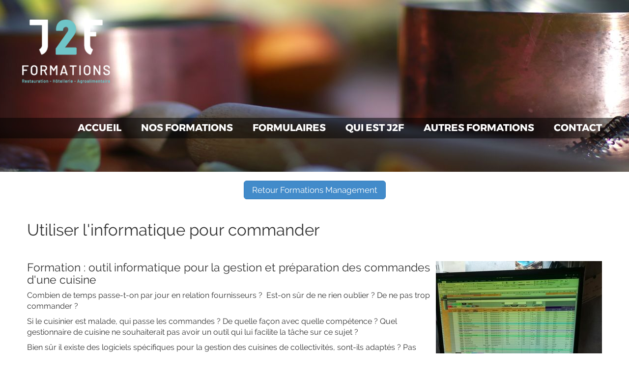

--- FILE ---
content_type: text/html; charset=utf-8
request_url: https://www.j2f-site.com/formations-management/utiliser-linformatique-pour-commander
body_size: 4974
content:
<!DOCTYPE html>
<!-- paulirish.com/2008/conditional-stylesheets-vs-css-hacks-answer-neither/ -->
<!--[if lt IE 7 ]> <html lang="fr" class="no-js ie6"> <![endif]-->
<!--[if IE 7 ]>    <html lang="fr" class="no-js ie7"> <![endif]-->
<!--[if IE 8 ]>    <html lang="fr" class="no-js ie8"> <![endif]-->
<!--[if IE 9 ]>    <html lang="fr" class="no-js ie9"> <![endif]-->
<!--[if (gt IE 9)|!(IE)]><!--> <html lang="fr" class="no-js"> <!--<![endif]-->

  <head>
    <meta name="viewport" content="width=device-width, minimum-scale=0.25, maximum-scale=1.6, initial-scale=1.0">

    <meta charset='utf-8' />
<!--[if IE]><meta http-equiv="X-UA-Compatible" content="IE=edge,chrome=1" /><![endif]-->
<title>Organiser les commandes d&#39;une cuisine avec l&#39;Informatique - Jalade Formation</title>
<meta name="description" content="Une formation pratique pour apprendre à gérer les commandes d&#39;une restauration collective ou d&#39;un restaurant avec des outils informatiques simples et efficaces." /><link href="https://www.j2f-site.com/formations-management/utiliser-linformatique-pour-commander" rel="canonical" />

<link rel="stylesheet" media="screen" href="/assets/application-c787eb7fed137ecadd903fb320d3a11a71dd2fc742f2350a8c87805a6021f738.css" />



<script src="/assets/modernizr-min-191d46ab85634375644e4b8e087e23204d63d54ebf472c19f8637b45754357be.js"></script>

<!-- Google tag (gtag.js) -->
<script async src="https://www.googletagmanager.com/gtag/js?id=G-6YEEDJCPC8"></script>
<script>
  window.dataLayer = window.dataLayer || [];
  function gtag(){dataLayer.push(arguments);}
  gtag('js', new Date());

  gtag('config', 'G-6YEEDJCPC8');
</script>



  </head>
	

  <body id="index" class="home2 index hide-left-column hide-right-column lang_fr">
                        
        
    <div id="page">
      

      <div id="menuontop">
        <div class="container"></div>
      </div>


      <div class="header-container">
        <header id="header">


            <div class="header-content">
    <div class="container-fluid">
      <div class="row">
        <div class="display-table">
          

          <div class="header-content-center col-lg-12 col-md-12 col-sm-12 col-xs-12 text-left" style="padding-left:30px;height:350px;">
              <div class="logo-positionning"style="">
                <a class="logo" href="/"><img alt="Jalade Formation" class="header-logo-img img-responsive" src="/assets/ logo-j2f-top-5ba3a5878e2d26ba3d0c9a4b4a51d9b8624d7294b48031c50065fe9b40effb0e.png" /></a>
              </div>

              <div class="nav-positionning"style="">
                
                <nav id="nav_topmenu" class="navbar">
                  <!-- Brand and toggle get grouped for better mobile display -->
                  <div>
                    <button type="button" class="navbar-toggle" data-toggle="collapse" data-target="#topmenu">
                      <span>Menu</span>
                    </button>
                   
                  </div>          
                  <div id="topmenu" class="collapse navbar-collapse container"><ul class="nav navbar-nav pull-right"><li value="/" class="first level-1"><a href="/">Accueil</a></li><li value="/catalogue-formations" class="level-1"><a href="/catalogue-formations">Nos formations</a></li><li value="/formulaires-documents" class="level-1"><a href="/formulaires-documents">Formulaires</a></li><li value="/quest-j2f" class="level-1"><a href="/quest-j2f">Qui est J2F</a></li><li value="/formations-partenaires" class="level-1"><a href="/formations-partenaires">Autres formations</a></li><li value="/contact" class="last level-1"><a href="/contact">Contact</a></li></ul></div>
                </nav>
              </div>

          </div>




        </div>
      </div>
    </div>
  </div>

<style>
@media (max-width: 767px) {

  .nav-positionning {
    background-color:none;position:absolute;right:0px;top:20px;width:100%;
  }

  #nav_topmenu {background: none;}

}




@media (min-width: 768px) {
  .logo-positionning {
    background-color:none;position:absolute;left:50px;top:20px;
  }  
  .nav-positionning {
    background-color:none;position:absolute;right:0px;bottom:50px;width:100%;
  }

  #nav_topmenu {background: rgba(0,0,0,0.5);}
}
</style>

        </header>
      </div>


        


      <div class="columns-container">
        
        
        
        <div id="columns" class="container">
                              
  <div class="row">
    <div id="center_column" class="center_column col-xs-12 col-sm-12">  
      <div id="content" class="block">
        
        <div id="sdsblogArticle" class="blog-post">
          <div class="page-item-title">
            <br/>
              <p class="text-center"><a class="btn btn-lg btn-primary" style="color:#fff;" href="/pages/formations-management">Retour Formations Management</a></p><br/><br/>
            
            <h1>Utiliser l&#39;informatique pour commander</h1>
            <br/>
          </div>

          <div itemprop="articleBody">
            <div class="sdsarticle-des">
              
<p><span style="background-color: transparent;" class="image-align-right"><img src="/system/images/W1siZiIsIjIwMTkvMDUvMjUvMTcvNTgvMjMvMjJlMTNlYWMtMDAwNC00MTA0LTkxYmEtNGNkOWJkMDg0NDBiL3V0aWxpc2VyIGwnaW5mb3JtYXRpcXVlIHBvdXIgY29tbWFuZGVyLmpwZyJdLFsicCIsInRodW1iIiwiNDUweDQ1MFx1MDAzZSJdXQ/utiliser%20l%27informatique%20pour%20commander.jpg" title="utiliser l'informatique pour commander" alt="utiliser l'informatique pour commander" data-rel="450x450" width="338.166666" height="450.166666" /></span>
</p>
<h3><span style="background-color: transparent;">Formation : outil informatique pour la gestion et préparation des commandes d'une cuisine</span>
</h3><p><span style="background-color: transparent;">Combien de temps passe-t-on par jour en relation fournisseurs ?&#160;</span>
<span style="background-color: transparent;">Est-on sûr de ne rien oublier ? De ne pas trop commander ?</span>
</p>
<p>Si le cuisinier est malade, qui passe les commandes ? De quelle façon avec quelle compétence ?&#160;<span style="background-color: transparent;">Quel gestionnaire de cuisine ne souhaiterait pas avoir un outil qui lui facilite la tâche sur ce sujet ?</span>
</p>
<p>Bien sûr il existe des logiciels spécifiques pour la gestion des cuisines de collectivités, sont-ils adaptés ? Pas trop complexes ? Chers ?</p>
<p>Cette formation propose de créer un outil sur Excel, qui, à partir de vos fiches techniques et de vos grilles de menus, permettra d’établir la liste des denrées à commander, par fournisseurs, pour la période considérée, en fonction des effectifs donnés.</p>
<h3><strong>Objectif :</strong>
</h3>
<ul><li>Passer les commandes de denrées pour la ou les semaines à venir en moins d’un quart d’heure, sans rien oublier et sans commander trop.</li>
</ul>
<h3><strong>Méthode :&#160;</strong> </h3>
<p><span style="background-color: transparent;">Apport théorique, étude et exercice en groupe, travail sur l’informatique, simulation pour valider l’outil</span>
</p>
<h3><strong>Contenu :</strong>
</h3>
<ul><li>La fiche technique</li>
<li>Structure</li>
<li>Fonctionnement</li>
<li>La grille de menu</li>
<li>Sur un jour</li>
<li>Sur une semaine</li>
<li>Création de l’outil</li>
<li>Présentation d’Excel</li>
<li>Les fonctions qui vont nous servir</li>
<li>Structure des grilles</li>
<li>Essais de validation</li>
<li>Prise de contact à trois mois pour évaluer l’impact de la formation</li>
</ul>











<h3><strong>Durée :&#160;</strong> </h3>
<p><span style="background-color: transparent;">Nous consulter, la durée est fonction de la taille de l’entreprise et des objectifs souhaités</span>
</p>
<h3><img src="/system/images/W1siZiIsIjIwMTkvMDUvMjUvMTgvMDAvNTkvZmVhODAyOWEtNTU0NS00NzMxLWI4ZTUtMTc5NmVkOWYzMTliL3V0aWxpc2VyIGwnaW5mb3JtYXRpcXVlIHBvdXIgY29tbWFuZGVyLmpwZyJdLFsicCIsInRodW1iIiwiMjI1eDI1NVx1MDAzZSJdXQ/utiliser%20l%27informatique%20pour%20commander.jpg" title="utiliser l'informatique pour commander" alt="utiliser l'informatique pour commander" data-rel="225x255" width="225.166666" height="150.166666" /></h3>
<h3>Nombre de stagiaires maxi: 12</h3>
<h3><strong>Public concerné :&#160;</strong>
</h3>
<p>
<span style="background-color: transparent;">Equipe cuisine, cadres,  chargé de mission restauration</span>
</p>
<h3><strong>Prérequis:</strong>
</h3>
<p>Souhaité : avoir suivi le module sur les fiches techniques<br />Connaissance d’Excel, de l’informatique (environnement Windows)<br />Règle de trois<br />Bonne expérience en cuisine et gestion des stocks</p>
<h3><strong>Sanction de la formation </strong>
</h3>
<p>attestation de stage</p>
<p>&#160;&#160;&#160;&#160;&#160;&#160;&#160;&#160;&#160;&#160;&#160;&#160;&#160;&#160;&#160;&#160;&#160;&#160;&#160;&#160;&#160;&#160;&#160;&#160;&#160;&#160;&#160;&#160;&#160;&#160;&#160;&#160;&#160;&#160;&#160;&#160;&#160;&#160;&#160;&#160;&#160;&#160;&#160;&#160;&#160;&#160;&#160;&#160;&#160;&#160;&#160;&#160;&#160;&#160; <img src="/system/images/W1siZiIsIjIwMTkvMDUvMjUvMTgvMDMvMDMvYTcwZmI3N2QtYzE1MS00ZWUzLWI0Y2EtYjg0ODAxNzdiMzU3L3N0ZWZpLkpQRyJdLFsicCIsInRodW1iIiwiNDUweDQ1MFx1MDAzZSJdXQ/stefi.JPG" title="stefi" alt="stefi" data-rel="450x450" width="450.166666" height="225.166666" /></p>



              <div id="gallery_container">
    <div class="gallery-box">
      <a rel="prettyPhoto[gallery]" title="logiciel développé par j2f pour gérer les fiches techniques et les commandes " href="/system/images/W1siZiIsIjIwMTkvMDUvMjUvMTgvMTAvNTYvNjlkMzBlYTUtNzZiNC00MDkzLTk2N2UtNzYzZDZhYzg2ODM2L3N0ZWZpX3Jlc3VsdGF0LkpQRyJdXQ/stefi_resultat.JPG"><img alt="logiciel développé par j2f pour gérer les fiches techniques et les commandes " class="img-polaroid" src="/system/images/W1siZiIsIjIwMTkvMDUvMjUvMTgvMTAvNTYvNjlkMzBlYTUtNzZiNC00MDkzLTk2N2UtNzYzZDZhYzg2ODM2L3N0ZWZpX3Jlc3VsdGF0LkpQRyJdLFsicCIsInRodW1iIiwiMjAweDIwMCNjIl1d/stefi_resultat.JPG" /></a>
    </div>
    <div class="gallery-box">
      <a rel="prettyPhoto[gallery]" title="logiciel développé par j2f pour gérer les fiches techniques et les commandes " href="/system/images/W1siZiIsIjIwMTkvMDUvMjUvMTgvMDgvNDcvMmVjM2Q0YTItOWMxYy00Zjg3LTkyNmItZjlhNGY5MjBkZjAzL1NURUZJIDRfcmVzdWx0YXQuSlBHIl1d/STEFI%204_resultat.JPG"><img alt="logiciel développé par j2f pour gérer les fiches techniques et les commandes " class="img-polaroid" src="/system/images/W1siZiIsIjIwMTkvMDUvMjUvMTgvMDgvNDcvMmVjM2Q0YTItOWMxYy00Zjg3LTkyNmItZjlhNGY5MjBkZjAzL1NURUZJIDRfcmVzdWx0YXQuSlBHIl0sWyJwIiwidGh1bWIiLCIyMDB4MjAwI2MiXV0/STEFI%204_resultat.JPG" /></a>
    </div>
    <div class="gallery-box">
      <a rel="prettyPhoto[gallery]" title="utiliser l'informatique pour passer les commandes" href="/system/images/W1siZiIsIjIwMTkvMDUvMjUvMTgvMDAvNTkvZmVhODAyOWEtNTU0NS00NzMxLWI4ZTUtMTc5NmVkOWYzMTliL3V0aWxpc2VyIGwnaW5mb3JtYXRpcXVlIHBvdXIgY29tbWFuZGVyLmpwZyJdXQ/utiliser%20l%27informatique%20pour%20commander.jpg"><img alt="utiliser l'informatique pour passer les commandes" class="img-polaroid" src="/system/images/W1siZiIsIjIwMTkvMDUvMjUvMTgvMDAvNTkvZmVhODAyOWEtNTU0NS00NzMxLWI4ZTUtMTc5NmVkOWYzMTliL3V0aWxpc2VyIGwnaW5mb3JtYXRpcXVlIHBvdXIgY29tbWFuZGVyLmpwZyJdLFsicCIsInRodW1iIiwiMjAweDIwMCNjIl1d/utiliser%20l%27informatique%20pour%20commander.jpg" /></a>
    </div>
    <div class="gallery-box">
      <a rel="prettyPhoto[gallery]" title="logiciel développé par j2f pour gérer les fiches techniques et les commandes " href="/system/images/W1siZiIsIjIwMTkvMDUvMjUvMTgvMTIvNDAvM2U3MDM5N2MtZTMzOS00MjIwLTlhMWItOTY2MDE3NzA4ZmZhL1NURUZJIDNfcmVzdWx0YXQuSlBHIl1d/STEFI%203_resultat.JPG"><img alt="logiciel développé par j2f pour gérer les fiches techniques et les commandes " class="img-polaroid" src="/system/images/W1siZiIsIjIwMTkvMDUvMjUvMTgvMTIvNDAvM2U3MDM5N2MtZTMzOS00MjIwLTlhMWItOTY2MDE3NzA4ZmZhL1NURUZJIDNfcmVzdWx0YXQuSlBHIl0sWyJwIiwidGh1bWIiLCIyMDB4MjAwI2MiXV0/STEFI%203_resultat.JPG" /></a>
    </div>
    <div class="gallery-box">
      <a rel="prettyPhoto[gallery]" title="logiciel développé par j2f pour gérer les fiches techniques et les commandes " href="/system/images/W1siZiIsIjIwMTkvMDUvMjUvMTgvMTMvMDUvYmQ3ZWY3YmEtOTc4Zi00ZmEzLWIwOGEtMTcwMjAzNDg2MzVmL1NURUZJIC4xX3Jlc3VsdGF0LkpQRyJdXQ/STEFI%20.1_resultat.JPG"><img alt="logiciel développé par j2f pour gérer les fiches techniques et les commandes " class="img-polaroid" src="/system/images/W1siZiIsIjIwMTkvMDUvMjUvMTgvMTMvMDUvYmQ3ZWY3YmEtOTc4Zi00ZmEzLWIwOGEtMTcwMjAzNDg2MzVmL1NURUZJIC4xX3Jlc3VsdGF0LkpQRyJdLFsicCIsInRodW1iIiwiMjAweDIwMCNjIl1d/STEFI%20.1_resultat.JPG" /></a>
    </div>
</div>

              <br/><br/>
            </div>
          </div>
   

        </div>


          <br/>
          <ul id="isotopeContainer" class="gallery items-row hover_true grid" style="list-style-type: none;">
          </ul>



            <br/><br/>
              <p class="text-center"><a class="btn btn-lg btn-primary" style="color:#fff;" href="/pages/formations-management">Retour Formations Management</a></p><br/><br/>
      

      </div>
    </div>
  </div>


</div>


<style>
.blog-post a {color:#d6644a;text-decoration:none;}
.blog-post a:hover {color:#666;text-decoration:none;}
</style>





		
      </div><!-- .columns-container -->






      <style>
#footer ul {list-style-type: none;}
</style>
<div class="footer-container">
  <footer id="footer">
    <div id="advancefooter" class=" clearBoth clearfix container-fluid">
      <div id="footer_row1" class="clearfix footer_row footer-top">
        <div class="container">
          
          <div class="row">
             <div class="col-md-12">
              <br/>
              <ul>
                <li class="item module">
                  <div class="item_wrapper">
                    <div class="flex-simplemenus ">
                      <ul class="simplemenus-parents">
                        
                          <li class="parent-item">
                            <a href="/les-outils">les outils</a>
                          </li>
                          <li class="parent-item">
                            <a href="/mentions-legales">Mentions légales </a>
                          </li>
                          <li class="parent-item">
                            <a href="/reglement-interieur">reglement interieur </a>
                          </li>
                          <li class="parent-item">
                            <a href="/conditions-generales-de-ventes">Conditions Générales de Ventes</a>
                          </li>
                        <li class="parent-item">                          
                          <a href="/sitemap.xml">Plan du site</a>
                        </li>

                        
                      </ul>      
                    </div>
                  </div>
                </li>
              </ul>

              <br/><br/>
            </div>

          <div class="row">
            <div class="col-md-12 text-center">
              <img alt="Jalade Formation" style="margin: 0 5px 0 5px;" src="/assets/logos/datadocke-b53ccc29dcc7cf66069d3c901f91668b885b2b81937e22b85fbd187c84d05b4b.png" />
              <img alt="Jalade Formation" style="margin: 0 5px 0 5px;" src="/assets/logos/umih-ccc2e26860ec5c0cd69f781f8337a178659806d3e4555bd397ac56259c0b1f2e.png" />
              <img alt="Jalade Formation" style="margin: 0 5px 0 5px;" src="/assets/logos/fagiht-164320f43568c28c7c690e8758048fefc793aeea298d623b243447cfe6fd45e9.png" />
              <img alt="Jalade Formation" style="margin: 0 5px 0 5px;" src="/assets/logos/fafih-e297f78bf832b1113bc32484ee646b850274ada139a0eee3c948d379c299c442.png" />
              <img alt="Jalade Formation" style="margin: 0 5px 0 5px;" src="/assets/logos/opcalim-758982009cbf76d6a4576033d6f8407ccdebde7ba0b023967feccab9e0fd9f90.png" />
              <img alt="Jalade Formation" style="margin: 0 5px 0 5px;" src="/assets/logos/anfh-fb3e79f5f14b79dcf5f7cf8930c8246ef3e96e42f5bfc9d3b21ca64f4fe7fae5.png" />
            </div>
          </div>




        </div>
      </div>
      

    </div>
    
    <a href="#" id="backtotop">
      <span class="fa fa-angle-up"></span>
      <span class="back-to-top">Back to Top</span>
    </a>
  </footer>
</div>





	  </div><!-- #page -->

    <script src="/assets/application-b4a7cd1335696345562e1fe8c6eff2cdf5610043dc2b292ae871510d064bd171.js"></script>
    


  </body>
</html>





--- FILE ---
content_type: text/css
request_url: https://www.j2f-site.com/assets/application-c787eb7fed137ecadd903fb320d3a11a71dd2fc742f2350a8c87805a6021f738.css
body_size: 47852
content:
article,nav,header,footer,aside,hgroup,section{display:block}div.fieldWithErrors{display:inline}#errorExplanation{border-top:3px solid #F27F7F;background:#FFBEBE;padding:10px}#errorExplanation,#errorExplanation *,.fieldWithErrors,.fieldWithErrors *{color:#9C2626}a img{border:0px none}a:focus{outline:none}.clearfix,section{display:inline-block}.clearfix:after,section:after{content:".";display:block;height:0;clear:both;visibility:hidden}.clearfix,section{display:block}.text-align-left{text-align:left}.text-align-center{text-align:center}.text-align-right{text-align:right}.text-align-justify{text-align:justify}.image-align-left{float:left;margin-right:6px;margin-bottom:6px}.image-align-right{float:right;margin-left:6px;margin-bottom:6px}.font-size-small{font-size:0.75em}.font-size-normal{font-size:1em}.font-size-large{font-size:1.25em}html,body,div,span,applet,object,iframe,h1,h2,h3,h4,h5,h6,p,blockquote,pre,a,abbr,acronym,address,big,cite,code,del,dfn,em,img,ins,kbd,q,s,samp,small,strike,strong,sub,sup,tt,var,b,u,i,center,dl,dt,dd,ol,ul,li,fieldset,form,label,legend,table,caption,tbody,tfoot,thead,tr,th,td,article,aside,canvas,details,embed,figure,figcaption,footer,header,hgroup,menu,nav,output,ruby,section,summary,time,mark,audio,video{margin:0;padding:0;border:0;font:inherit;font-size:100%;vertical-align:baseline}html{line-height:1}ul{margin-left:20px}ul li{font-size:16px !important;line-height:22px}.simplecategory-default-des ul{list-style-type:disc}table{border-collapse:collapse;border-spacing:0}caption,th,td{text-align:left;font-weight:normal;vertical-align:middle}q,blockquote{quotes:none}q:before,q:after,blockquote:before,blockquote:after{content:"";content:none}a img{border:none}article,aside,details,figcaption,figure,footer,header,hgroup,main,menu,nav,section,summary{display:block}/*!
 * Bootstrap v3.0.0
 *
 * Copyright 2013 Twitter, Inc
 * Licensed under the Apache License v2.0
 * http://www.apache.org/licenses/LICENSE-2.0
 *
 * Designed and built with all the love in the world by @mdo and @fat.
 *//*! normalize.css v2.1.0 | MIT License | git.io/normalize */article,aside,details,figcaption,figure,footer,header,hgroup,main,nav,section,summary{display:block}audio,canvas,video{display:inline-block}audio:not([controls]){display:none;height:0}[hidden]{display:none}html{font-family:sans-serif;-webkit-text-size-adjust:100%;-ms-text-size-adjust:100%;-webkit-font-smoothing:antialiased}body{margin:0;overflow-x:hidden}a:focus{outline:thin dotted}a:active,a:hover{outline:0}h1{font-size:2em;margin:0.67em 0}abbr[title]{border-bottom:1px dotted}b,strong{font-weight:bold}dfn{font-style:italic}hr{-moz-box-sizing:content-box;box-sizing:content-box;height:0}mark{background:#ff0;color:#000}code,kbd,pre,samp{font-family:monospace, serif;font-size:1em}pre{white-space:pre-wrap}q{quotes:"\201C" "\201D" "\2018" "\2019"}small{font-size:80%}sub,sup{font-size:75%;line-height:0;position:relative;vertical-align:baseline}sup{top:-0.5em}sub{bottom:-0.25em}img{border:0}svg:not(:root){overflow:hidden}figure{margin:0}fieldset{border:1px solid #c0c0c0;margin:0 2px;padding:0.35em 0.625em 0.75em}legend{border:0;padding:0}button,input,select,textarea{font-family:inherit;font-size:100%;margin:0}button,input{line-height:normal}button,select{text-transform:none}button,html input[type="button"],input[type="reset"],input[type="submit"]{-webkit-appearance:button;cursor:pointer}button[disabled],html input[disabled]{cursor:default}input[type="checkbox"],input[type="radio"]{box-sizing:border-box;padding:0}input[type="search"]{-webkit-appearance:textfield;-moz-box-sizing:content-box;-webkit-box-sizing:content-box;box-sizing:content-box}input[type="search"]::-webkit-search-cancel-button,input[type="search"]::-webkit-search-decoration{-webkit-appearance:none}button::-moz-focus-inner,input::-moz-focus-inner{border:0;padding:0}textarea{overflow:auto;vertical-align:top}table{border-collapse:collapse;border-spacing:0}*,*:before,*:after{-webkit-box-sizing:border-box;-moz-box-sizing:border-box;box-sizing:border-box}html{font-size:62.5%;-webkit-tap-highlight-color:transparent}body{font-family:Arial, Helvetica, sans-serif;font-size:13px;line-height:1.42857;color:#777777;background-color:#fff}input,button,select,textarea{font-family:inherit;font-size:inherit;line-height:inherit}button,input,select[multiple],textarea{background-image:none}a{color:#666;text-decoration:none}a:hover,a:focus{color:#515151;text-decoration:underline}a:focus{outline:thin dotted #333;outline:5px auto -webkit-focus-ring-color;outline-offset:-2px}img{vertical-align:middle}.img-responsive{display:block;max-width:100%;height:auto}.img-rounded{border-radius:6px}.img-thumbnail,.thumbnail{padding:4px;line-height:1.42857;background-color:#fff;border:1px solid #ddd;border-radius:0px;-webkit-transition:all 0.2s ease-in-out;transition:all 0.2s ease-in-out;display:inline-block;max-width:100%;height:auto}.img-circle{border-radius:50%}hr{margin-top:18px;margin-bottom:18px;border:0;border-top:1px solid #eeeeee}.sr-only{position:absolute;width:1px;height:1px;margin:-1px;padding:0;overflow:hidden;clip:rect(0 0 0 0);border:0}p{margin:0 0 9px;font-size:16px;line-height:22px}.lead{margin-bottom:18px;font-size:14.95px;font-weight:normal;line-height:1.4}@media (min-width: 768px){.lead{font-size:19.5px}}small{font-size:85%}cite{font-style:normal}.text-muted{color:#999999}.text-primary{color:#428bca}.text-warning{color:#fff}.text-danger{color:#fff}.text-success{color:#fff}.text-info{color:#fff}.text-left{text-align:left}.text-right,#cart_summary tbody td.cart_unit,#cart_summary tbody td.cart_total{text-align:center}.text-center,#cart_summary thead th.cart_product,#cart_summary tbody td.cart_product,#cart_summary tbody td.cart_avail,#cart_summary tbody td.cart_delete{text-align:center}h1,h2,h3,h4,h5,h6,.h1,.h2,.h3,.h4,.h5,.h6{font-family:Arial, Helvetica, sans-serif;font-weight:500;line-height:1.1}h1 small,h2 small,h3 small,h4 small,h5 small,h6 small,.h1 small,.h2 small,.h3 small,.h4 small,.h5 small,.h6 small{font-weight:normal;line-height:1;color:#999999}h1,h2,h3{margin-top:18px;margin-bottom:9px}h4,h5,h6{margin-top:9px;margin-bottom:9px}h1,.h1{font-size:33px}h2,.h2{font-size:27px}h3,.h3{font-size:23px}h4,.h4{font-size:17px}h5,.h5{font-size:13px}h6,.h6{font-size:12px}h1 small,.h1 small{font-size:23px}h2 small,.h2 small{font-size:17px}h3 small,.h3 small,h4 small,.h4 small{font-size:13px}.page-header{padding-bottom:8px;margin:36px 0 18px;border-bottom:1px solid #eeeeee}ul,ol{margin-top:0;margin-bottom:9px}ul ul,ul ol,ol ul,ol ol{margin-bottom:0}.list-unstyled,.list-inline{padding-left:0;list-style:none}.list-inline>li{display:inline-block;padding-left:5px;padding-right:5px}dl{margin-bottom:18px}dt,dd{line-height:1.42857}dt{font-weight:bold}dd{margin-left:0}@media (min-width: 768px){.dl-horizontal dt{float:left;width:160px;clear:left;text-align:right;overflow:hidden;text-overflow:ellipsis;white-space:nowrap}.dl-horizontal dd{margin-left:180px}.dl-horizontal dd:before,.dl-horizontal dd:after{content:" ";display:table}.dl-horizontal dd:after{clear:both}}abbr[title],abbr[data-original-title]{cursor:help;border-bottom:1px dotted #999999}abbr.initialism{font-size:90%;text-transform:uppercase}blockquote{padding:9px 18px;margin:0 0 18px;border-left:5px solid #eeeeee}blockquote p{font-size:16.25px;font-weight:normal;line-height:1.25}blockquote p:last-child{margin-bottom:0}blockquote small{display:block;line-height:1.42857;color:#999999}blockquote small:before{content:'\2014 \00A0'}blockquote.pull-right{padding-right:15px;padding-left:0;border-right:5px solid #eeeeee;border-left:0}blockquote.pull-right p,blockquote.pull-right small{text-align:right}blockquote.pull-right small:before{content:''}blockquote.pull-right small:after{content:'\00A0 \2014'}q:before,q:after,blockquote:before,blockquote:after{content:""}address{display:block;margin-bottom:18px;font-style:normal;line-height:1.42857}code,pre{font-family:Monaco, Menlo, Consolas, "Courier New", monospace}code{padding:2px 4px;font-size:90%;color:#c7254e;background-color:#f9f2f4;white-space:nowrap;border-radius:0px}pre{display:block;padding:8.5px;margin:0 0 9px;font-size:12px;line-height:1.42857;word-break:break-all;word-wrap:break-word;color:#333333;background-color:#f5f5f5;border:1px solid #ccc;border-radius:0px}pre.prettyprint{margin-bottom:18px}pre code{padding:0;font-size:inherit;color:inherit;white-space:pre-wrap;background-color:transparent;border:0}.pre-scrollable{max-height:340px;overflow-y:scroll}.container{margin-right:auto;margin-left:auto;padding-left:15px;padding-right:15px}.container:before,.container:after{content:" ";display:table}.container:after{clear:both}.row{margin-left:-15px;margin-right:-15px}.row:before,.row:after{content:" ";display:table}.row:after{clear:both}.col-xs-1,.col-xs-2,.col-xs-3,.col-xs-4,.col-xs-5,.col-xs-6,.col-xs-7,.col-xs-8,.col-xs-9,.col-xs-10,.col-xs-11,.col-xs-12,.col-sm-1,.col-sm-2,.col-sm-3,.col-sm-4,header .row #header_logo,.col-sm-5,.col-sm-6,.col-sm-7,.col-sm-8,.col-sm-9,.col-sm-10,.col-sm-11,.col-sm-12,.col-md-1,.col-md-2,.col-md-3,.col-md-4,.col-md-5,.col-md-6,.col-md-7,.col-md-8,.col-md-9,.col-md-10,.col-md-11,.col-md-12,.col-lg-1,.col-lg-2,.col-lg-3,.col-lg-4,.col-lg-5,.col-lg-6,.col-lg-7,.col-lg-8,.col-lg-9,.col-lg-10,.col-lg-11,.col-lg-12{position:relative;min-height:1px;padding-left:15px;padding-right:15px}.col-xs-1,.col-xs-2,.col-xs-3,.col-xs-4,.col-xs-5,.col-xs-6,.col-xs-7,.col-xs-8,.col-xs-9,.col-xs-10,.col-xs-11{float:left}.col-xs-1{width:8.33333%}.col-xs-2{width:16.66667%}.col-xs-3{width:25%}.col-xs-4{width:33.33333%}.col-xs-5{width:41.66667%}.col-xs-6{width:50%}.col-xs-7{width:58.33333%}.col-xs-8{width:66.66667%}.col-xs-9{width:75%}.col-xs-10{width:83.33333%}.col-xs-11{width:91.66667%}.col-xs-12{width:100%}@media (min-width: 768px){.container{max-width:750px}.col-sm-1,.col-sm-2,.col-sm-3,.col-sm-4,header .row #header_logo,.col-sm-5,.col-sm-6,.col-sm-7,.col-sm-8,.col-sm-9,.col-sm-10,.col-sm-11{float:left}.col-sm-1{width:8.33333%}.col-sm-2{width:16.66667%}.col-sm-3{width:25%}.col-sm-4,header .row #header_logo{width:33.33333%}.col-sm-5{width:41.66667%}.col-sm-6{width:50%}.col-sm-7{width:58.33333%}.col-sm-8{width:66.66667%}.col-sm-9{width:75%}.col-sm-10{width:83.33333%}.col-sm-11{width:91.66667%}.col-sm-12{width:100%}.col-sm-push-1{left:8.33333%}.col-sm-push-2{left:16.66667%}.col-sm-push-3{left:25%}.col-sm-push-4{left:33.33333%}.col-sm-push-5{left:41.66667%}.col-sm-push-6{left:50%}.col-sm-push-7{left:58.33333%}.col-sm-push-8{left:66.66667%}.col-sm-push-9{left:75%}.col-sm-push-10{left:83.33333%}.col-sm-push-11{left:91.66667%}.col-sm-pull-1{right:8.33333%}.col-sm-pull-2{right:16.66667%}.col-sm-pull-3{right:25%}.col-sm-pull-4{right:33.33333%}.col-sm-pull-5{right:41.66667%}.col-sm-pull-6{right:50%}.col-sm-pull-7{right:58.33333%}.col-sm-pull-8{right:66.66667%}.col-sm-pull-9{right:75%}.col-sm-pull-10{right:83.33333%}.col-sm-pull-11{right:91.66667%}.col-sm-offset-1{margin-left:8.33333%}.col-sm-offset-2{margin-left:16.66667%}.col-sm-offset-3{margin-left:25%}.col-sm-offset-4{margin-left:33.33333%}.col-sm-offset-5{margin-left:41.66667%}.col-sm-offset-6{margin-left:50%}.col-sm-offset-7{margin-left:58.33333%}.col-sm-offset-8{margin-left:66.66667%}.col-sm-offset-9{margin-left:75%}.col-sm-offset-10{margin-left:83.33333%}.col-sm-offset-11{margin-left:91.66667%}}@media (min-width: 992px){.container{max-width:970px}.col-md-1,.col-md-2,.col-md-3,.col-md-4,.col-md-5,.col-md-6,.col-md-7,.col-md-8,.col-md-9,.col-md-10,.col-md-11{float:left}.col-md-1{width:8.33333%}.col-md-2{width:16.66667%}.col-md-3{width:25%}.col-md-4{width:33.33333%}.col-md-5{width:41.66667%}.col-md-6{width:50%}.col-md-7{width:58.33333%}.col-md-8{width:66.66667%}.col-md-9{width:75%}.col-md-10{width:83.33333%}.col-md-11{width:91.66667%}.col-md-12{width:100%}.col-md-push-0{left:auto}.col-md-push-1{left:8.33333%}.col-md-push-2{left:16.66667%}.col-md-push-3{left:25%}.col-md-push-4{left:33.33333%}.col-md-push-5{left:41.66667%}.col-md-push-6{left:50%}.col-md-push-7{left:58.33333%}.col-md-push-8{left:66.66667%}.col-md-push-9{left:75%}.col-md-push-10{left:83.33333%}.col-md-push-11{left:91.66667%}.col-md-pull-0{right:auto}.col-md-pull-1{right:8.33333%}.col-md-pull-2{right:16.66667%}.col-md-pull-3{right:25%}.col-md-pull-4{right:33.33333%}.col-md-pull-5{right:41.66667%}.col-md-pull-6{right:50%}.col-md-pull-7{right:58.33333%}.col-md-pull-8{right:66.66667%}.col-md-pull-9{right:75%}.col-md-pull-10{right:83.33333%}.col-md-pull-11{right:91.66667%}.col-md-offset-0{margin-left:0}.col-md-offset-1{margin-left:8.33333%}.col-md-offset-2{margin-left:16.66667%}.col-md-offset-3{margin-left:25%}.col-md-offset-4{margin-left:33.33333%}.col-md-offset-5{margin-left:41.66667%}.col-md-offset-6{margin-left:50%}.col-md-offset-7{margin-left:58.33333%}.col-md-offset-8{margin-left:66.66667%}.col-md-offset-9{margin-left:75%}.col-md-offset-10{margin-left:83.33333%}.col-md-offset-11{margin-left:91.66667%}}@media (min-width: 1200px){.container{max-width:1170px}.col-lg-1,.col-lg-2,.col-lg-3,.col-lg-4,.col-lg-5,.col-lg-6,.col-lg-7,.col-lg-8,.col-lg-9,.col-lg-10,.col-lg-11{float:left}.col-lg-1{width:8.33333%}.col-lg-2{width:16.66667%}.col-lg-3{width:25%}.col-lg-4{width:33.33333%}.col-lg-5{width:41.66667%}.col-lg-6{width:50%}.col-lg-7{width:58.33333%}.col-lg-8{width:66.66667%}.col-lg-9{width:75%}.col-lg-10{width:83.33333%}.col-lg-11{width:91.66667%}.col-lg-12{width:100%}.col-lg-push-0{left:auto}.col-lg-push-1{left:8.33333%}.col-lg-push-2{left:16.66667%}.col-lg-push-3{left:25%}.col-lg-push-4{left:33.33333%}.col-lg-push-5{left:41.66667%}.col-lg-push-6{left:50%}.col-lg-push-7{left:58.33333%}.col-lg-push-8{left:66.66667%}.col-lg-push-9{left:75%}.col-lg-push-10{left:83.33333%}.col-lg-push-11{left:91.66667%}.col-lg-pull-0{right:auto}.col-lg-pull-1{right:8.33333%}.col-lg-pull-2{right:16.66667%}.col-lg-pull-3{right:25%}.col-lg-pull-4{right:33.33333%}.col-lg-pull-5{right:41.66667%}.col-lg-pull-6{right:50%}.col-lg-pull-7{right:58.33333%}.col-lg-pull-8{right:66.66667%}.col-lg-pull-9{right:75%}.col-lg-pull-10{right:83.33333%}.col-lg-pull-11{right:91.66667%}.col-lg-offset-0{margin-left:0}.col-lg-offset-1{margin-left:8.33333%}.col-lg-offset-2{margin-left:16.66667%}.col-lg-offset-3{margin-left:25%}.col-lg-offset-4{margin-left:33.33333%}.col-lg-offset-5{margin-left:41.66667%}.col-lg-offset-6{margin-left:50%}.col-lg-offset-7{margin-left:58.33333%}.col-lg-offset-8{margin-left:66.66667%}.col-lg-offset-9{margin-left:75%}.col-lg-offset-10{margin-left:83.33333%}.col-lg-offset-11{margin-left:91.66667%}}table{max-width:100%;background-color:transparent}th{text-align:left}.table{width:100%;margin-bottom:18px}.table thead>tr>th,.table thead>tr>td,.table tbody>tr>th,.table tbody>tr>td,.table tfoot>tr>th,.table tfoot>tr>td{padding:9px 8px 11px 18px;line-height:1.42857;vertical-align:top;border-top:1px solid #d6d4d4}.table thead>tr>th{vertical-align:bottom;border-bottom:2px solid #d6d4d4}.table caption+thead tr:first-child th,.table caption+thead tr:first-child td,.table colgroup+thead tr:first-child th,.table colgroup+thead tr:first-child td,.table thead:first-child tr:first-child th,.table thead:first-child tr:first-child td{border-top:0}.table tbody+tbody{border-top:2px solid #d6d4d4}.table .table{background-color:#fff}.table-condensed thead>tr>th,.table-condensed thead>tr>td,.table-condensed tbody>tr>th,.table-condensed tbody>tr>td,.table-condensed tfoot>tr>th,.table-condensed tfoot>tr>td{padding:5px}.table-bordered{border:1px solid #d6d4d4}.table-bordered>thead>tr>th,.table-bordered>thead>tr>td,.table-bordered>tbody>tr>th,.table-bordered>tbody>tr>td,.table-bordered>tfoot>tr>th,.table-bordered>tfoot>tr>td{border:1px solid #d6d4d4}.table-bordered>thead>tr>th,.table-bordered>thead>tr>td{border-bottom-width:2px}.table-striped>tbody>tr:nth-child(odd)>td,.table-striped>tbody>tr:nth-child(odd)>th{background-color:#f9f9f9}.table-hover>tbody>tr:hover>td,.table-hover>tbody>tr:hover>th{background-color:#f5f5f5}table col[class*="col-"]{float:none;display:table-column}table td[class*="col-"],table th[class*="col-"]{float:none;display:table-cell}.table>thead>tr>td.active,.table>thead>tr>th.active,.table>thead>tr.active>td,.table>thead>tr.active>th,.table>tbody>tr>td.active,.table>tbody>tr>th.active,.table>tbody>tr.active>td,.table>tbody>tr.active>th,.table>tfoot>tr>td.active,.table>tfoot>tr>th.active,.table>tfoot>tr.active>td,.table>tfoot>tr.active>th{background-color:#f5f5f5}.table>thead>tr>td.success,.table>thead>tr>th.success,.table>thead>tr.success>td,.table>thead>tr.success>th,.table>tbody>tr>td.success,.table>tbody>tr>th.success,.table>tbody>tr.success>td,.table>tbody>tr.success>th,.table>tfoot>tr>td.success,.table>tfoot>tr>th.success,.table>tfoot>tr.success>td,.table>tfoot>tr.success>th{background-color:#55c65e;border-color:#48b151}.table-hover>tbody>tr>td.success:hover,.table-hover>tbody>tr>th.success:hover,.table-hover>tbody>tr.success:hover>td{background-color:#42c04c;border-color:#419f49}.table>thead>tr>td.danger,.table>thead>tr>th.danger,.table>thead>tr.danger>td,.table>thead>tr.danger>th,.table>tbody>tr>td.danger,.table>tbody>tr>th.danger,.table>tbody>tr.danger>td,.table>tbody>tr.danger>th,.table>tfoot>tr>td.danger,.table>tfoot>tr>th.danger,.table>tfoot>tr.danger>td,.table>tfoot>tr.danger>th{background-color:#f3515c;border-color:#d4323d}.table-hover>tbody>tr>td.danger:hover,.table-hover>tbody>tr>th.danger:hover,.table-hover>tbody>tr.danger:hover>td{background-color:#f13946;border-color:#c32933}.table>thead>tr>td.warning,.table>thead>tr>th.warning,.table>thead>tr.warning>td,.table>thead>tr.warning>th,.table>tbody>tr>td.warning,.table>tbody>tr>th.warning,.table>tbody>tr.warning>td,.table>tbody>tr.warning>th,.table>tfoot>tr>td.warning,.table>tfoot>tr>th.warning,.table>tfoot>tr.warning>td,.table>tfoot>tr.warning>th{background-color:#fe9126;border-color:#e4752b}.table-hover>tbody>tr>td.warning:hover,.table-hover>tbody>tr>th.warning:hover,.table-hover>tbody>tr.warning:hover>td{background-color:#fe840d;border-color:#da681c}@media (max-width: 768px){.table-responsive{width:100%;margin-bottom:15px;overflow-y:hidden;overflow-x:scroll;border:1px solid #d6d4d4}.table-responsive>.table{margin-bottom:0;background-color:#fff}.table-responsive>.table>thead>tr>th,.table-responsive>.table>thead>tr>td,.table-responsive>.table>tbody>tr>th,.table-responsive>.table>tbody>tr>td,.table-responsive>.table>tfoot>tr>th,.table-responsive>.table>tfoot>tr>td{white-space:nowrap}.table-responsive>.table-bordered{border:0}.table-responsive>.table-bordered>thead>tr>th:first-child,.table-responsive>.table-bordered>thead>tr>td:first-child,.table-responsive>.table-bordered>tbody>tr>th:first-child,.table-responsive>.table-bordered>tbody>tr>td:first-child,.table-responsive>.table-bordered>tfoot>tr>th:first-child,.table-responsive>.table-bordered>tfoot>tr>td:first-child{border-left:0}.table-responsive>.table-bordered>thead>tr>th:last-child,.table-responsive>.table-bordered>thead>tr>td:last-child,.table-responsive>.table-bordered>tbody>tr>th:last-child,.table-responsive>.table-bordered>tbody>tr>td:last-child,.table-responsive>.table-bordered>tfoot>tr>th:last-child,.table-responsive>.table-bordered>tfoot>tr>td:last-child{border-right:0}.table-responsive>.table-bordered>thead>tr:last-child>th,.table-responsive>.table-bordered>thead>tr:last-child>td,.table-responsive>.table-bordered>tbody>tr:last-child>th,.table-responsive>.table-bordered>tbody>tr:last-child>td,.table-responsive>.table-bordered>tfoot>tr:last-child>th,.table-responsive>.table-bordered>tfoot>tr:last-child>td{border-bottom:0}}fieldset{padding:0;margin:0;border:0}legend{display:block;width:100%;padding:0;margin-bottom:18px;font-size:19.5px;line-height:inherit;color:#333333;border:0;border-bottom:1px solid #e5e5e5}label{display:inline-block;margin-bottom:5px;font-weight:bold}input[type="search"]{-webkit-box-sizing:border-box;-moz-box-sizing:border-box;box-sizing:border-box}input[type="radio"],input[type="checkbox"]{margin:4px 0 0;margin-top:1px \9;line-height:normal}input[type="file"]{display:block}select[multiple],select[size]{height:auto}select optgroup{font-size:inherit;font-style:inherit;font-family:inherit}input[type="file"]:focus,input[type="radio"]:focus,input[type="checkbox"]:focus{outline:thin dotted #333;outline:5px auto -webkit-focus-ring-color;outline-offset:-2px}input[type="number"]::-webkit-outer-spin-button,input[type="number"]::-webkit-inner-spin-button{height:auto}.form-control:-moz-placeholder{color:#999999}.form-control::-moz-placeholder{color:#999999}.form-control:-ms-input-placeholder{color:#999999}.form-control::-webkit-input-placeholder{color:#999999}.form-control{display:block;width:100%;height:32px;padding:6px 12px;font-size:13px;line-height:1.42857;color:#9c9b9b;vertical-align:middle;background-color:#fff;border:1px solid #d6d4d4;border-radius:0px;-webkit-box-shadow:inset 0 1px 1px rgba(0,0,0,0.075);box-shadow:inset 0 1px 1px rgba(0,0,0,0.075);-webkit-transition:border-color ease-in-out 0.15s, box-shadow ease-in-out 0.15s;transition:border-color ease-in-out 0.15s, box-shadow ease-in-out 0.15s}.form-control:focus{border-color:#66afe9;outline:0;-webkit-box-shadow:inset 0 1px 1px rgba(0,0,0,0.075),0 0 8px rgba(102,175,233,0.6);box-shadow:inset 0 1px 1px rgba(0,0,0,0.075),0 0 8px rgba(102,175,233,0.6)}.form-control[disabled],.form-control[readonly],fieldset[disabled] .form-control{cursor:not-allowed;background-color:#eeeeee}textarea.form-control{height:auto}.form-group{margin-bottom:15px}.radio,.checkbox{display:block;min-height:18px;margin-top:10px;margin-bottom:10px;padding-left:20px;vertical-align:middle}.radio label,.checkbox label{display:inline;margin-bottom:0;font-weight:normal;cursor:pointer}.radio input[type="radio"],.radio-inline input[type="radio"],.checkbox input[type="checkbox"],.checkbox-inline input[type="checkbox"]{float:left;margin-left:-20px}.radio+.radio,.checkbox+.checkbox{margin-top:-5px}.radio-inline,.checkbox-inline{display:inline-block;padding-left:20px;margin-bottom:0;vertical-align:middle;font-weight:normal;cursor:pointer}.radio-inline+.radio-inline,.checkbox-inline+.checkbox-inline{margin-top:0;margin-left:10px}input[type="radio"][disabled],fieldset[disabled] input[type="radio"],input[type="checkbox"][disabled],fieldset[disabled] input[type="checkbox"],.radio[disabled],fieldset[disabled] .radio,.radio-inline[disabled],fieldset[disabled] .radio-inline,.checkbox[disabled],fieldset[disabled] .checkbox,.checkbox-inline[disabled],fieldset[disabled] .checkbox-inline{cursor:not-allowed}.input-sm,.input-group-sm>.form-control,.input-group-sm>.input-group-addon,.input-group-sm>.input-group-btn>.btn{height:30px;padding:5px 10px;font-size:12px;line-height:1.5;border-radius:3px}select.input-sm,.input-group-sm>select.form-control,.input-group-sm>select.input-group-addon,.input-group-sm>.input-group-btn>select.btn{height:30px;line-height:30px}textarea.input-sm,.input-group-sm>textarea.form-control,.input-group-sm>textarea.input-group-addon,.input-group-sm>.input-group-btn>textarea.btn{height:auto}.input-lg,.input-group-lg>.form-control,.input-group-lg>.input-group-addon,.input-group-lg>.input-group-btn>.btn{height:44px;padding:10px 16px;font-size:17px;line-height:1.33;border-radius:6px}select.input-lg,.input-group-lg>select.form-control,.input-group-lg>select.input-group-addon,.input-group-lg>.input-group-btn>select.btn{height:44px;line-height:44px}textarea.input-lg,.input-group-lg>textarea.form-control,.input-group-lg>textarea.input-group-addon,.input-group-lg>.input-group-btn>textarea.btn{height:auto}.has-warning .help-block,.has-warning .control-label{color:#fff}.has-warning .form-control{border-color:#fff;-webkit-box-shadow:inset 0 1px 1px rgba(0,0,0,0.075);box-shadow:inset 0 1px 1px rgba(0,0,0,0.075)}.has-warning .form-control:focus{border-color:#e6e6e6;-webkit-box-shadow:inset 0 1px 1px rgba(0,0,0,0.075),0 0 6px #fff;box-shadow:inset 0 1px 1px rgba(0,0,0,0.075),0 0 6px #fff}.has-warning .input-group-addon{color:#fff;border-color:#fff;background-color:#fe9126}.has-error .help-block,.has-error .control-label{color:#fff}.has-error .form-control{border-color:#fff;-webkit-box-shadow:inset 0 1px 1px rgba(0,0,0,0.075);box-shadow:inset 0 1px 1px rgba(0,0,0,0.075)}.has-error .form-control:focus{border-color:#e6e6e6;-webkit-box-shadow:inset 0 1px 1px rgba(0,0,0,0.075),0 0 6px #fff;box-shadow:inset 0 1px 1px rgba(0,0,0,0.075),0 0 6px #fff}.has-error .input-group-addon{color:#fff;border-color:#fff;background-color:#f3515c}.has-success .help-block,.has-success .control-label{color:#fff}.has-success .form-control{border-color:#fff;-webkit-box-shadow:inset 0 1px 1px rgba(0,0,0,0.075);box-shadow:inset 0 1px 1px rgba(0,0,0,0.075)}.has-success .form-control:focus{border-color:#e6e6e6;-webkit-box-shadow:inset 0 1px 1px rgba(0,0,0,0.075),0 0 6px #fff;box-shadow:inset 0 1px 1px rgba(0,0,0,0.075),0 0 6px #fff}.has-success .input-group-addon{color:#fff;border-color:#fff;background-color:#55c65e}.form-control-static{margin-bottom:0;padding-top:7px}.help-block{display:block;margin-top:5px;margin-bottom:10px;color:#b7b7b7}@media (min-width: 768px){.form-inline .form-group,.navbar-form .form-group{display:inline-block;margin-bottom:0;vertical-align:middle}.form-inline .form-control,.navbar-form .form-control{display:inline-block}.form-inline .radio,.navbar-form .radio,.form-inline .checkbox,.navbar-form .checkbox{display:inline-block;margin-top:0;margin-bottom:0;padding-left:0}.form-inline .radio input[type="radio"],.navbar-form .radio input[type="radio"],.form-inline .checkbox input[type="checkbox"],.navbar-form .checkbox input[type="checkbox"]{float:none;margin-left:0}}.form-horizontal .control-label,.form-horizontal .radio,.form-horizontal .checkbox,.form-horizontal .radio-inline,.form-horizontal .checkbox-inline{margin-top:0;margin-bottom:0;padding-top:7px}.form-horizontal .form-group{margin-left:-15px;margin-right:-15px}.form-horizontal .form-group:before,.form-horizontal .form-group:after{content:" ";display:table}.form-horizontal .form-group:after{clear:both}@media (min-width: 768px){.form-horizontal .control-label{text-align:right}}.btn{display:inline-block;padding:6px 12px;margin-bottom:0;font-size:13px;font-weight:normal;line-height:1.42857;text-align:center;vertical-align:middle;cursor:pointer;border:1px solid transparent;border-radius:0px;white-space:nowrap;-webkit-user-select:none;-moz-user-select:none;-ms-user-select:none;-o-user-select:none;user-select:none}.btn:focus{outline:thin dotted #333;outline:5px auto -webkit-focus-ring-color;outline-offset:-2px}.btn:hover,.btn:focus{color:#333;text-decoration:none}.btn:active,.btn.active{outline:0;background-image:none;-webkit-box-shadow:inset 0 3px 5px rgba(0,0,0,0.125);box-shadow:inset 0 3px 5px rgba(0,0,0,0.125)}.btn.disabled,.btn[disabled],fieldset[disabled] .btn{cursor:not-allowed;pointer-events:none;opacity:0.65;filter:alpha(opacity=65);-webkit-box-shadow:none;box-shadow:none}.btn-default{color:#333;background-color:#fff;border-color:#ccc}.btn-default:hover,.btn-default:focus,.btn-default:active,.btn-default.active{color:#333;background-color:#ebebeb;border-color:#adadad}.open .btn-default.dropdown-toggle{color:#333;background-color:#ebebeb;border-color:#adadad}.btn-default:active,.btn-default.active{background-image:none}.open .btn-default.dropdown-toggle{background-image:none}.btn-default.disabled,.btn-default.disabled:hover,.btn-default.disabled:focus,.btn-default.disabled:active,.btn-default.disabled.active,.btn-default[disabled],.btn-default[disabled]:hover,.btn-default[disabled]:focus,.btn-default[disabled]:active,.btn-default[disabled].active,fieldset[disabled] .btn-default,fieldset[disabled] .btn-default:hover,fieldset[disabled] .btn-default:focus,fieldset[disabled] .btn-default:active,fieldset[disabled] .btn-default.active{background-color:#fff;border-color:#ccc}.btn-primary{color:#fff;background-color:#428bca;border-color:#357ebd}.btn-primary:hover,.btn-primary:focus,.btn-primary:active,.btn-primary.active{color:#fff;background-color:#3276b1;border-color:#285e8e}.open .btn-primary.dropdown-toggle{color:#fff;background-color:#3276b1;border-color:#285e8e}.btn-primary:active,.btn-primary.active{background-image:none}.open .btn-primary.dropdown-toggle{background-image:none}.btn-primary.disabled,.btn-primary.disabled:hover,.btn-primary.disabled:focus,.btn-primary.disabled:active,.btn-primary.disabled.active,.btn-primary[disabled],.btn-primary[disabled]:hover,.btn-primary[disabled]:focus,.btn-primary[disabled]:active,.btn-primary[disabled].active,fieldset[disabled] .btn-primary,fieldset[disabled] .btn-primary:hover,fieldset[disabled] .btn-primary:focus,fieldset[disabled] .btn-primary:active,fieldset[disabled] .btn-primary.active{background-color:#428bca;border-color:#357ebd}.btn-warning{color:#fff;background-color:#f0ad4e;border-color:#eea236}.btn-warning:hover,.btn-warning:focus,.btn-warning:active,.btn-warning.active{color:#fff;background-color:#ed9c28;border-color:#d58512}.open .btn-warning.dropdown-toggle{color:#fff;background-color:#ed9c28;border-color:#d58512}.btn-warning:active,.btn-warning.active{background-image:none}.open .btn-warning.dropdown-toggle{background-image:none}.btn-warning.disabled,.btn-warning.disabled:hover,.btn-warning.disabled:focus,.btn-warning.disabled:active,.btn-warning.disabled.active,.btn-warning[disabled],.btn-warning[disabled]:hover,.btn-warning[disabled]:focus,.btn-warning[disabled]:active,.btn-warning[disabled].active,fieldset[disabled] .btn-warning,fieldset[disabled] .btn-warning:hover,fieldset[disabled] .btn-warning:focus,fieldset[disabled] .btn-warning:active,fieldset[disabled] .btn-warning.active{background-color:#f0ad4e;border-color:#eea236}.btn-danger{color:#fff;background-color:#d9534f;border-color:#d43f3a}.btn-danger:hover,.btn-danger:focus,.btn-danger:active,.btn-danger.active{color:#fff;background-color:#d2322d;border-color:#ac2925}.open .btn-danger.dropdown-toggle{color:#fff;background-color:#d2322d;border-color:#ac2925}.btn-danger:active,.btn-danger.active{background-image:none}.open .btn-danger.dropdown-toggle{background-image:none}.btn-danger.disabled,.btn-danger.disabled:hover,.btn-danger.disabled:focus,.btn-danger.disabled:active,.btn-danger.disabled.active,.btn-danger[disabled],.btn-danger[disabled]:hover,.btn-danger[disabled]:focus,.btn-danger[disabled]:active,.btn-danger[disabled].active,fieldset[disabled] .btn-danger,fieldset[disabled] .btn-danger:hover,fieldset[disabled] .btn-danger:focus,fieldset[disabled] .btn-danger:active,fieldset[disabled] .btn-danger.active{background-color:#d9534f;border-color:#d43f3a}.btn-success{color:#fff;background-color:#46a74e;border-color:#3e9546}.btn-success:hover,.btn-success:focus,.btn-success:active,.btn-success.active{color:#fff;background-color:#3a8a41;border-color:#2c6a31}.open .btn-success.dropdown-toggle{color:#fff;background-color:#3a8a41;border-color:#2c6a31}.btn-success:active,.btn-success.active{background-image:none}.open .btn-success.dropdown-toggle{background-image:none}.btn-success.disabled,.btn-success.disabled:hover,.btn-success.disabled:focus,.btn-success.disabled:active,.btn-success.disabled.active,.btn-success[disabled],.btn-success[disabled]:hover,.btn-success[disabled]:focus,.btn-success[disabled]:active,.btn-success[disabled].active,fieldset[disabled] .btn-success,fieldset[disabled] .btn-success:hover,fieldset[disabled] .btn-success:focus,fieldset[disabled] .btn-success:active,fieldset[disabled] .btn-success.active{background-color:#46a74e;border-color:#3e9546}.btn-info{color:#fff;background-color:#5192f3;border-color:#3983f1}.btn-info:hover,.btn-info:focus,.btn-info:active,.btn-info.active{color:#fff;background-color:#2b7af0;border-color:#0f62de}.open .btn-info.dropdown-toggle{color:#fff;background-color:#2b7af0;border-color:#0f62de}.btn-info:active,.btn-info.active{background-image:none}.open .btn-info.dropdown-toggle{background-image:none}.btn-info.disabled,.btn-info.disabled:hover,.btn-info.disabled:focus,.btn-info.disabled:active,.btn-info.disabled.active,.btn-info[disabled],.btn-info[disabled]:hover,.btn-info[disabled]:focus,.btn-info[disabled]:active,.btn-info[disabled].active,fieldset[disabled] .btn-info,fieldset[disabled] .btn-info:hover,fieldset[disabled] .btn-info:focus,fieldset[disabled] .btn-info:active,fieldset[disabled] .btn-info.active{background-color:#5192f3;border-color:#3983f1}.btn-link{color:#777;font-weight:normal;cursor:pointer;border-radius:0}.btn-link,.btn-link:active,.btn-link[disabled],fieldset[disabled] .btn-link{background-color:transparent;-webkit-box-shadow:none;box-shadow:none}.btn-link,.btn-link:hover,.btn-link:focus,.btn-link:active{border-color:transparent}.btn-link:hover,.btn-link:focus{color:#515151;text-decoration:underline;background-color:transparent}.btn-link[disabled]:hover,.btn-link[disabled]:focus,fieldset[disabled] .btn-link:hover,fieldset[disabled] .btn-link:focus{color:#999999;text-decoration:none}.btn-lg,.btn-group-lg>.btn{padding:10px 16px;font-size:17px;line-height:1.33;border-radius:6px}.btn-sm,.btn-group-sm>.btn,.btn-xs,.btn-group-xs>.btn{padding:5px 10px;font-size:12px;line-height:1.5;border-radius:3px}.btn-xs,.btn-group-xs>.btn{padding:1px 5px}.btn-block{display:block;width:100%;padding-left:0;padding-right:0}.btn-block+.btn-block{margin-top:5px}input[type="submit"].btn-block,input[type="reset"].btn-block,input[type="button"].btn-block{width:100%}.fade{opacity:0;-webkit-transition:opacity 0.15s linear;transition:opacity 0.15s linear}.fade.in{opacity:1}.collapse{display:none}.collapse.in{display:block}.collapsing{position:relative;height:0;overflow:hidden;-webkit-transition:height 0.35s ease;transition:height 0.35s ease}.caret{display:inline-block;width:0;height:0;margin-left:2px;vertical-align:middle;border-top:4px solid #000;border-right:4px solid transparent;border-left:4px solid transparent;border-bottom:0 dotted;content:""}.dropdown{position:relative}.dropdown-toggle:focus{outline:0}.dropdown-menu{position:absolute;top:100%;left:0;z-index:1000;display:none;float:left;min-width:160px;padding:5px 0;margin:2px 0 0;list-style:none;font-size:13px;background-color:#fff;border:1px solid #ccc;border:1px solid rgba(0,0,0,0.15);border-radius:0px;-webkit-box-shadow:0 6px 12px rgba(0,0,0,0.175);box-shadow:0 6px 12px rgba(0,0,0,0.175);background-clip:padding-box}.dropdown-menu.pull-right{right:0;left:auto}.dropdown-menu .divider{height:1px;margin:8px 0;overflow:hidden;background-color:#e5e5e5}.dropdown-menu>li>a{display:block;padding:3px 20px;clear:both;font-weight:normal;line-height:1.42857;color:#333333;white-space:nowrap}.dropdown-menu>li>a:hover,.dropdown-menu>li>a:focus{text-decoration:none;color:#fff;background-color:#428bca}.dropdown-menu>.active>a,.dropdown-menu>.active>a:hover,.dropdown-menu>.active>a:focus{color:#fff;text-decoration:none;outline:0;background-color:#428bca}.dropdown-menu>.disabled>a,.dropdown-menu>.disabled>a:hover,.dropdown-menu>.disabled>a:focus{color:#999999}.dropdown-menu>.disabled>a:hover,.dropdown-menu>.disabled>a:focus{text-decoration:none;background-color:transparent;background-image:none;filter:progid:DXImageTransform.Microsoft.gradient(enabled = false);cursor:not-allowed}.open>.dropdown-menu{display:block}.open>a{outline:0}.dropdown-header{display:block;padding:3px 20px;font-size:12px;line-height:1.42857;color:#999999}.dropdown-backdrop{position:fixed;left:0;right:0;bottom:0;top:0;z-index:990}.pull-right>.dropdown-menu{right:0;left:auto}.dropup .caret,.navbar-fixed-bottom .dropdown .caret{border-top:0 dotted;border-bottom:4px solid #000;content:""}.dropup .dropdown-menu,.navbar-fixed-bottom .dropdown .dropdown-menu{top:auto;bottom:100%;margin-bottom:1px}@media (min-width: 768px){.navbar-right .dropdown-menu{right:0;left:auto}}.btn-default .caret{border-top-color:#333}.btn-primary .caret,.btn-success .caret,.btn-warning .caret,.btn-danger .caret,.btn-info .caret{border-top-color:#fff}.dropup .btn-default .caret{border-bottom-color:#333}.dropup .btn-primary .caret,.dropup .btn-success .caret,.dropup .btn-warning .caret,.dropup .btn-danger .caret,.dropup .btn-info .caret{border-bottom-color:#fff}.btn-group,.btn-group-vertical{position:relative;display:inline-block;vertical-align:middle}.btn-group>.btn,.btn-group-vertical>.btn{position:relative;float:left}.btn-group>.btn:hover,.btn-group>.btn:focus,.btn-group>.btn:active,.btn-group>.btn.active,.btn-group-vertical>.btn:hover,.btn-group-vertical>.btn:focus,.btn-group-vertical>.btn:active,.btn-group-vertical>.btn.active{z-index:2}.btn-group>.btn:focus,.btn-group-vertical>.btn:focus{outline:none}.btn-group .btn+.btn,.btn-group .btn+.btn-group,.btn-group .btn-group+.btn,.btn-group .btn-group+.btn-group{margin-left:-1px}.btn-toolbar:before,.btn-toolbar:after{content:" ";display:table}.btn-toolbar:after{clear:both}.btn-toolbar .btn-group{float:left}.btn-toolbar>.btn+.btn,.btn-toolbar>.btn+.btn-group,.btn-toolbar>.btn-group+.btn,.btn-toolbar>.btn-group+.btn-group{margin-left:5px}.btn-group>.btn:not(:first-child):not(:last-child):not(.dropdown-toggle){border-radius:0}.btn-group>.btn:first-child{margin-left:0}.btn-group>.btn:first-child:not(:last-child):not(.dropdown-toggle){border-bottom-right-radius:0;border-top-right-radius:0}.btn-group>.btn:last-child:not(:first-child),.btn-group>.dropdown-toggle:not(:first-child){border-bottom-left-radius:0;border-top-left-radius:0}.btn-group>.btn-group{float:left}.btn-group>.btn-group:not(:first-child):not(:last-child)>.btn{border-radius:0}.btn-group>.btn-group:first-child>.btn:last-child,.btn-group>.btn-group:first-child>.dropdown-toggle{border-bottom-right-radius:0;border-top-right-radius:0}.btn-group>.btn-group:last-child>.btn:first-child{border-bottom-left-radius:0;border-top-left-radius:0}.btn-group .dropdown-toggle:active,.btn-group.open .dropdown-toggle{outline:0}.btn-group>.btn+.dropdown-toggle{padding-left:8px;padding-right:8px}.btn-group>.btn-lg+.dropdown-toggle,.btn-group-lg.btn-group>.btn+.dropdown-toggle{padding-left:12px;padding-right:12px}.btn-group.open .dropdown-toggle{-webkit-box-shadow:inset 0 3px 5px rgba(0,0,0,0.125);box-shadow:inset 0 3px 5px rgba(0,0,0,0.125)}.btn .caret{margin-left:0}.btn-lg .caret,.btn-group-lg>.btn .caret{border-width:5px 5px 0;border-bottom-width:0}.dropup .btn-lg .caret,.dropup .btn-group-lg>.btn .caret{border-width:0 5px 5px}.btn-group-vertical>.btn,.btn-group-vertical>.btn-group{display:block;float:none;width:100%;max-width:100%}.btn-group-vertical>.btn-group:before,.btn-group-vertical>.btn-group:after{content:" ";display:table}.btn-group-vertical>.btn-group:after{clear:both}.btn-group-vertical>.btn-group>.btn{float:none}.btn-group-vertical>.btn+.btn,.btn-group-vertical>.btn+.btn-group,.btn-group-vertical>.btn-group+.btn,.btn-group-vertical>.btn-group+.btn-group{margin-top:-1px;margin-left:0}.btn-group-vertical>.btn:not(:first-child):not(:last-child){border-radius:0}.btn-group-vertical>.btn:first-child:not(:last-child){border-top-right-radius:0px;border-bottom-right-radius:0;border-bottom-left-radius:0}.btn-group-vertical>.btn:last-child:not(:first-child){border-bottom-left-radius:0px;border-top-right-radius:0;border-top-left-radius:0}.btn-group-vertical>.btn-group:not(:first-child):not(:last-child)>.btn{border-radius:0}.btn-group-vertical>.btn-group:first-child>.btn:last-child,.btn-group-vertical>.btn-group:first-child>.dropdown-toggle{border-bottom-right-radius:0;border-bottom-left-radius:0}.btn-group-vertical>.btn-group:last-child>.btn:first-child{border-top-right-radius:0;border-top-left-radius:0}.btn-group-justified{display:table;width:100%;table-layout:fixed;border-collapse:separate}.btn-group-justified .btn{float:none;display:table-cell;width:1%}[data-toggle="buttons"]>.btn>input[type="radio"],[data-toggle="buttons"]>.btn>input[type="checkbox"]{display:none}.input-group{position:relative;display:table;border-collapse:separate}.input-group.col{float:none;padding-left:0;padding-right:0}.input-group .form-control{width:100%;margin-bottom:0}.input-group-addon,.input-group-btn,.input-group .form-control{display:table-cell}.input-group-addon:not(:first-child):not(:last-child),.input-group-btn:not(:first-child):not(:last-child),.input-group .form-control:not(:first-child):not(:last-child){border-radius:0}.input-group-addon,.input-group-btn{width:1%;white-space:nowrap;vertical-align:middle}.input-group-addon{padding:6px 12px;font-size:13px;font-weight:normal;line-height:1;text-align:center;background-color:#eeeeee;border:1px solid #d6d4d4;border-radius:0px}.input-group-addon.input-sm,.input-group-sm>.input-group-addon,.input-group-sm>.input-group-btn>.input-group-addon.btn{padding:5px 10px;font-size:12px;border-radius:3px}.input-group-addon.input-lg,.input-group-lg>.input-group-addon,.input-group-lg>.input-group-btn>.input-group-addon.btn{padding:10px 16px;font-size:17px;border-radius:6px}.input-group-addon input[type="radio"],.input-group-addon input[type="checkbox"]{margin-top:0}.input-group .form-control:first-child,.input-group-addon:first-child,.input-group-btn:first-child>.btn,.input-group-btn:first-child>.dropdown-toggle,.input-group-btn:last-child>.btn:not(:last-child):not(.dropdown-toggle){border-bottom-right-radius:0;border-top-right-radius:0}.input-group-addon:first-child{border-right:0}.input-group .form-control:last-child,.input-group-addon:last-child,.input-group-btn:last-child>.btn,.input-group-btn:last-child>.dropdown-toggle,.input-group-btn:first-child>.btn:not(:first-child){border-bottom-left-radius:0;border-top-left-radius:0}.input-group-addon:last-child{border-left:0}.input-group-btn{position:relative;white-space:nowrap}.input-group-btn>.btn{position:relative}.input-group-btn>.btn+.btn{margin-left:-4px}.input-group-btn>.btn:hover,.input-group-btn>.btn:active{z-index:2}.nav{margin-bottom:0;padding-left:0;list-style:none}.nav:before,.nav:after{content:" ";display:table}.nav:after{clear:both}.nav>li{position:relative;display:block}.nav>li>a{position:relative;display:block;padding:10px 15px}.nav>li>a:hover,.nav>li>a:focus{text-decoration:none;background-color:#eeeeee}.nav>li.disabled>a{color:#999999}.nav>li.disabled>a:hover,.nav>li.disabled>a:focus{color:#999999;text-decoration:none;background-color:transparent;cursor:not-allowed}.nav .open>a,.nav .open>a:hover,.nav .open>a:focus{background-color:#eeeeee;border-color:#777}.nav .nav-divider{height:1px;margin:8px 0;overflow:hidden;background-color:#e5e5e5}.nav>li>a>img{max-width:none}.nav-tabs{border-bottom:1px solid #ddd}.nav-tabs>li{float:left;margin-bottom:-1px}.nav-tabs>li>a{margin-right:2px;line-height:1.42857;border:1px solid transparent;border-radius:0px 0px 0 0}.nav-tabs>li>a:hover{border-color:#eeeeee #eeeeee #ddd}.nav-tabs>li.active>a,.nav-tabs>li.active>a:hover,.nav-tabs>li.active>a:focus{color:#555555;background-color:#fff;border:1px solid #ddd;border-bottom-color:transparent;cursor:default}.nav-pills>li{float:left}.nav-pills>li>a{border-radius:5px}.nav-pills>li+li{margin-left:2px}.nav-pills>li.active>a,.nav-pills>li.active>a:hover,.nav-pills>li.active>a:focus{color:#fff;background-color:#428bca}.nav-stacked>li{float:none}.nav-stacked>li+li{margin-top:2px;margin-left:0}.nav-justified,.nav-tabs.nav-justified{width:100%}.nav-justified>li,.nav-tabs.nav-justified>li{float:none}.nav-justified>li>a,.nav-tabs.nav-justified>li>a{text-align:center}@media (min-width: 768px){.nav-justified>li,.nav-tabs.nav-justified>li{display:table-cell;width:1%}}.nav-tabs-justified,.nav-tabs.nav-justified{border-bottom:0}.nav-tabs-justified>li>a,.nav-tabs.nav-justified>li>a{border-bottom:1px solid #ddd;margin-right:0}.nav-tabs-justified>.active>a,.nav-tabs.nav-justified>.active>a{border-bottom-color:#fff}.tabbable:before,.tabbable:after{content:" ";display:table}.tabbable:after{clear:both}.tab-content>.tab-pane,.pill-content>.pill-pane{display:none}.tab-content>.active,.pill-content>.active{display:block}.nav .caret{border-top-color:#777;border-bottom-color:#777}.nav a:hover .caret{border-top-color:#515151;border-bottom-color:#515151}.nav-tabs .dropdown-menu{margin-top:-1px;border-top-right-radius:0;border-top-left-radius:0}.navbar{position:relative;z-index:1000;min-height:30px;margin-bottom:18px;border:1px solid transparent}.navbar:before,.navbar:after{content:" ";display:table}.navbar:after{clear:both}@media (min-width: 768px){.navbar{border-radius:0px}}.navbar-header:before,.navbar-header:after{content:" ";display:table}.navbar-header:after{clear:both}@media (min-width: 768px){.navbar-header{float:left}}.navbar-collapse{max-height:340px;overflow-x:visible;padding-right:15px;padding-left:15px;border-top:1px solid transparent;box-shadow:inset 0 1px 0 rgba(255,255,255,0.1);-webkit-overflow-scrolling:touch}.navbar-collapse:before,.navbar-collapse:after{content:" ";display:table}.navbar-collapse:after{clear:both}.navbar-collapse.in{overflow-y:auto}@media (min-width: 768px){.navbar-collapse{width:auto;border-top:0;box-shadow:none}.navbar-collapse.collapse{display:block !important;height:auto !important;padding-bottom:0;overflow:visible !important}.navbar-collapse.in{overflow-y:visible}.navbar-collapse .navbar-nav.navbar-left:first-child{margin-left:-15px}.navbar-collapse .navbar-nav.navbar-right:last-child{margin-right:-15px}.navbar-collapse .navbar-text:last-child{margin-right:0}}.container>.navbar-header,.container>.navbar-collapse{margin-right:-15px;margin-left:-15px}@media (min-width: 768px){.container>.navbar-header,.container>.navbar-collapse{margin-right:0;margin-left:0}}.navbar-static-top{border-width:0 0 1px}@media (min-width: 768px){.navbar-static-top{border-radius:0}}.navbar-fixed-top,.navbar-fixed-bottom{position:fixed;right:0;left:0;border-width:0 0 1px}@media (min-width: 768px){.navbar-fixed-top,.navbar-fixed-bottom{border-radius:0}}.navbar-fixed-top{z-index:1030;top:0}.navbar-fixed-bottom{bottom:0;margin-bottom:0}.navbar-brand{float:left;padding:10px 0 0 0;font-size:17px;line-height:18px}.navbar-brand:hover,.navbar-brand:focus{text-decoration:none}@media (min-width: 768px){.navbar>.container .navbar-brand{margin-left:-15px}}.navbar-toggle{position:relative;float:right;margin-right:15px;padding:9px 10px;margin-top:8px;margin-bottom:8px;background-color:transparent;border:1px solid transparent;border-radius:0px}.navbar-toggle .icon-bar{display:block;width:22px;height:2px;border-radius:1px}.navbar-toggle .icon-bar+.icon-bar{margin-top:4px}@media (min-width: 768px){.navbar-toggle{display:none}}.navbar-nav{margin:8px -15px}.navbar-nav>li>a{padding-top:10px;padding-bottom:10px;line-height:18px}@media (max-width: 767px){.navbar-nav .open .dropdown-menu{position:static;float:none;width:auto;margin-top:0;background-color:transparent;border:0;box-shadow:none}.navbar-nav .open .dropdown-menu>li>a,.navbar-nav .open .dropdown-menu .dropdown-header{padding:5px 15px 5px 25px}.navbar-nav .open .dropdown-menu>li>a{line-height:18px}.navbar-nav .open .dropdown-menu>li>a:hover,.navbar-nav .open .dropdown-menu>li>a:focus{background-image:none}}@media (min-width: 768px){.navbar-nav{float:left;margin:0}.navbar-nav>li{float:right}.navbar-nav>li>a{padding-top:16px;padding-bottom:16px}}@media (min-width: 768px){.navbar-left{float:left !important}.navbar-right{float:right !important}}.navbar-form{margin-left:-15px;margin-right:-15px;padding:10px 15px;border-top:1px solid transparent;border-bottom:1px solid transparent;-webkit-box-shadow:inset 0 1px 0 rgba(255,255,255,0.1),0 1px 0 rgba(255,255,255,0.1);box-shadow:inset 0 1px 0 rgba(255,255,255,0.1),0 1px 0 rgba(255,255,255,0.1);margin-top:9px;margin-bottom:9px}@media (max-width: 767px){.navbar-form .form-group{margin-bottom:5px}}@media (min-width: 768px){.navbar-form{width:auto;border:0;margin-left:0;margin-right:0;padding-top:0;padding-bottom:0;-webkit-box-shadow:none;box-shadow:none}}.navbar-nav>li>.dropdown-menu{margin-top:0;border-top-right-radius:0;border-top-left-radius:0}.navbar-fixed-bottom .navbar-nav>li>.dropdown-menu{border-bottom-right-radius:0;border-bottom-left-radius:0}.navbar-nav.pull-right>li>.dropdown-menu,.navbar-nav>li>.dropdown-menu.pull-right{left:auto;right:0}.navbar-btn{margin-top:9px;margin-bottom:9px}.navbar-text{float:left;margin-top:16px;margin-bottom:16px}@media (min-width: 768px){.navbar-text{margin-left:15px;margin-right:15px}}.navbar-default{background-color:#f8f8f8;border-color:#e7e7e7}.navbar-default .navbar-brand{color:#777}.navbar-default .navbar-brand:hover,.navbar-default .navbar-brand:focus{color:#5e5e5e;background-color:transparent}.navbar-default .navbar-text{color:#777}.navbar-default .navbar-nav>li>a{color:#777}.navbar-default .navbar-nav>li>a:hover,.navbar-default .navbar-nav>li>a:focus{color:#333;background-color:transparent}.navbar-default .navbar-nav>.active>a,.navbar-default .navbar-nav>.active>a:hover,.navbar-default .navbar-nav>.active>a:focus{color:#555;background-color:#e7e7e7}.navbar-default .navbar-nav>.disabled>a,.navbar-default .navbar-nav>.disabled>a:hover,.navbar-default .navbar-nav>.disabled>a:focus{color:#ccc;background-color:transparent}.navbar-default .navbar-toggle{border-color:#ddd}.navbar-default .navbar-toggle:hover,.navbar-default .navbar-toggle:focus{background-color:#ddd}.navbar-default .navbar-toggle .icon-bar{background-color:#ccc}.navbar-default .navbar-collapse,.navbar-default .navbar-form{border-color:#e6e6e6}.navbar-default .navbar-nav>.dropdown>a:hover .caret,.navbar-default .navbar-nav>.dropdown>a:focus .caret{border-top-color:#333;border-bottom-color:#333}.navbar-default .navbar-nav>.open>a,.navbar-default .navbar-nav>.open>a:hover,.navbar-default .navbar-nav>.open>a:focus{background-color:#e7e7e7;color:#555}.navbar-default .navbar-nav>.open>a .caret,.navbar-default .navbar-nav>.open>a:hover .caret,.navbar-default .navbar-nav>.open>a:focus .caret{border-top-color:#555;border-bottom-color:#555}.navbar-default .navbar-nav>.dropdown>a .caret{border-top-color:#777;border-bottom-color:#777}@media (max-width: 767px){.navbar-default .navbar-nav .open .dropdown-menu>li>a{color:#777}.navbar-default .navbar-nav .open .dropdown-menu>li>a:hover,.navbar-default .navbar-nav .open .dropdown-menu>li>a:focus{color:#333;background-color:transparent}.navbar-default .navbar-nav .open .dropdown-menu>.active>a,.navbar-default .navbar-nav .open .dropdown-menu>.active>a:hover,.navbar-default .navbar-nav .open .dropdown-menu>.active>a:focus{color:#555;background-color:#e7e7e7}.navbar-default .navbar-nav .open .dropdown-menu>.disabled>a,.navbar-default .navbar-nav .open .dropdown-menu>.disabled>a:hover,.navbar-default .navbar-nav .open .dropdown-menu>.disabled>a:focus{color:#ccc;background-color:transparent}}.navbar-default .navbar-link{color:#777}.navbar-default .navbar-link:hover{color:#333}.navbar-inverse{background-color:#DED8DA;border-color:#fff}.navbar-inverse .navbar-brand{color:#999999}.navbar-inverse .navbar-brand:hover,.navbar-inverse .navbar-brand:focus{color:#fff;background-color:transparent}.navbar-inverse .navbar-text{color:#999999}.navbar-inverse .navbar-nav>li>a{color:#999999}.navbar-inverse .navbar-nav>li>a:hover,.navbar-inverse .navbar-nav>li>a:focus{color:#fff;background-color:transparent}.navbar-inverse .navbar-nav>.active>a,.navbar-inverse .navbar-nav>.active>a:hover,.navbar-inverse .navbar-nav>.active>a:focus{color:#fff;background-color:#090909}.navbar-inverse .navbar-nav>.disabled>a,.navbar-inverse .navbar-nav>.disabled>a:hover,.navbar-inverse .navbar-nav>.disabled>a:focus{color:#444;background-color:transparent}.navbar-inverse .navbar-toggle{border-color:#333}.navbar-inverse .navbar-toggle:hover,.navbar-inverse .navbar-toggle:focus{background-color:#333}.navbar-inverse .navbar-toggle .icon-bar{background-color:#fff}.navbar-inverse .navbar-collapse,.navbar-inverse .navbar-form{border-color:#101010}.navbar-inverse .navbar-nav>.open>a,.navbar-inverse .navbar-nav>.open>a:hover,.navbar-inverse .navbar-nav>.open>a:focus{background-color:#090909;color:#fff}.navbar-inverse .navbar-nav>.dropdown>a:hover .caret{border-top-color:#fff;border-bottom-color:#fff}.navbar-inverse .navbar-nav>.dropdown>a .caret{border-top-color:#999999;border-bottom-color:#999999}.navbar-inverse .navbar-nav>.open>a .caret,.navbar-inverse .navbar-nav>.open>a:hover .caret,.navbar-inverse .navbar-nav>.open>a:focus .caret{border-top-color:#fff;border-bottom-color:#fff}@media (max-width: 767px){.navbar-inverse .navbar-nav .open .dropdown-menu>.dropdown-header{border-color:#090909}.navbar-inverse .navbar-nav .open .dropdown-menu>li>a{color:#999999}.navbar-inverse .navbar-nav .open .dropdown-menu>li>a:hover,.navbar-inverse .navbar-nav .open .dropdown-menu>li>a:focus{color:#fff;background-color:transparent}.navbar-inverse .navbar-nav .open .dropdown-menu>.active>a,.navbar-inverse .navbar-nav .open .dropdown-menu>.active>a:hover,.navbar-inverse .navbar-nav .open .dropdown-menu>.active>a:focus{color:#fff;background-color:#090909}.navbar-inverse .navbar-nav .open .dropdown-menu>.disabled>a,.navbar-inverse .navbar-nav .open .dropdown-menu>.disabled>a:hover,.navbar-inverse .navbar-nav .open .dropdown-menu>.disabled>a:focus{color:#444;background-color:transparent}}.navbar-inverse .navbar-link{color:#999999}.navbar-inverse .navbar-link:hover{color:#fff}.breadcrumb{padding:8px 15px;margin-bottom:18px;list-style:none;background-color:#f6f6f6;border-radius:0px}.breadcrumb>li{display:inline-block}.breadcrumb>li+li:before{content:"/\00a0";padding:0 5px;color:#333}.breadcrumb>.active{color:#333}.pagination{display:inline-block;padding-left:0;margin:18px 0;border-radius:0px}.pagination>li{display:inline}.pagination>li>a,.pagination>li>span{position:relative;float:left;padding:6px 12px;line-height:1.42857;text-decoration:none;background-color:#fff;border:1px solid #ddd;margin-left:-1px}.pagination>li:first-child>a,.pagination>li:first-child>span{margin-left:0;border-bottom-left-radius:0px;border-top-left-radius:0px}.pagination>li:last-child>a,.pagination>li:last-child>span{border-bottom-right-radius:0px;border-top-right-radius:0px}.pagination>li>a:hover,.pagination>li>a:focus,.pagination>li>span:hover,.pagination>li>span:focus{background-color:#f6f6f6}.pagination>.active>a,.pagination>.active>a:hover,.pagination>.active>a:focus,.pagination>.active>span,.pagination>.active>span:hover,.pagination>.active>span:focus{z-index:2;color:#fff;background-color:#428bca;border-color:#428bca;cursor:default}.pagination>.disabled>span,.pagination>.disabled>a,.pagination>.disabled>a:hover,.pagination>.disabled>a:focus{color:#999999;background-color:#fff;border-color:#ddd;cursor:not-allowed}.pagination-lg>li>a,.pagination-lg>li>span{padding:10px 16px;font-size:17px}.pagination-lg>li:first-child>a,.pagination-lg>li:first-child>span{border-bottom-left-radius:6px;border-top-left-radius:6px}.pagination-lg>li:last-child>a,.pagination-lg>li:last-child>span{border-bottom-right-radius:6px;border-top-right-radius:6px}.pagination-sm>li>a,.pagination-sm>li>span{padding:5px 10px;font-size:12px}.pagination-sm>li:first-child>a,.pagination-sm>li:first-child>span{border-bottom-left-radius:3px;border-top-left-radius:3px}.pagination-sm>li:last-child>a,.pagination-sm>li:last-child>span{border-bottom-right-radius:3px;border-top-right-radius:3px}.pager{padding-left:0;margin:18px 0;list-style:none;text-align:center}.pager:before,.pager:after{content:" ";display:table}.pager:after{clear:both}.pager li{display:inline}.pager li>a,.pager li>span{display:inline-block;padding:5px 14px;background-color:#fff;border:1px solid #ddd;border-radius:15px}.pager li>a:hover,.pager li>a:focus{text-decoration:none;background-color:#f6f6f6}.pager .next>a,.pager .next>span{float:right}.pager .previous>a,.pager .previous>span{float:left}.pager .disabled>a,.pager .disabled>a:hover,.pager .disabled>a:focus,.pager .disabled>span{color:#999999;background-color:#fff;cursor:not-allowed}.label{display:inline;padding:.2em .6em .3em;font-size:100%;font-weight:bold;line-height:1;color:#fff;text-align:center;white-space:nowrap;vertical-align:baseline;border-radius:0}.label[href]:hover,.label[href]:focus{color:#fff;text-decoration:none;cursor:pointer}.label:empty{display:none}.label-default{background-color:#999999}.label-default[href]:hover,.label-default[href]:focus{background-color:gray}.label-primary{background-color:#428bca}.label-primary[href]:hover,.label-primary[href]:focus{background-color:#3071a9}.label-success{background-color:#55c65e;border:1px solid #36943e}.label-success[href]:hover,.label-success[href]:focus{background-color:#3aae43}.label-info{background-color:#5192f3;border:1px solid #4b80c3}.label-info[href]:hover,.label-info[href]:focus{background-color:#2174f0}.label-warning{background-color:#fe9126;border:1px solid #e4752b}.label-warning[href]:hover,.label-warning[href]:focus{background-color:#f07701}.label-danger{background-color:#f3515c;border:1px solid #d4323d}.label-danger[href]:hover,.label-danger[href]:focus{background-color:#f0212f}.badge{display:inline-block;min-width:10px;padding:3px 7px;font-size:12px;font-weight:bold;color:#fff;line-height:1;vertical-align:baseline;white-space:nowrap;text-align:center;background-color:#999999;border-radius:10px}.badge:empty{display:none}a.badge:hover,a.badge:focus{color:#fff;text-decoration:none;cursor:pointer}.btn .badge{position:relative;top:-1px}a.list-group-item.active>.badge,.nav-pills>.active>a>.badge{color:#777;background-color:#fff}.nav-pills>li>a>.badge{margin-left:3px}.thumbnail{display:block}.thumbnail>img{display:block;max-width:100%;height:auto}a.thumbnail:hover,a.thumbnail:focus{border-color:#777}.thumbnail>img{margin-left:auto;margin-right:auto}.thumbnail .caption{padding:9px;color:#777777}.alert{padding:15px;margin-bottom:18px;border:1px solid transparent;border-radius:0px}.alert h4{margin-top:0;color:inherit}.alert .alert-link{font-weight:bold}.alert>p,.alert>ul{margin-bottom:0}.alert>p+p{margin-top:5px}.alert-dismissable{padding-right:35px}.alert-dismissable .close{position:relative;top:-2px;right:-21px;color:inherit}.alert-success{background-color:#55c65e;border-color:#48b151;color:#fff}.alert-success hr{border-top-color:#419f49}.alert-success .alert-link{color:#e6e6e6}.alert-info{background-color:#5192f3;border-color:#4b80c3;color:#fff}.alert-info hr{border-top-color:#3d73b7}.alert-info .alert-link{color:#e6e6e6}.alert-warning{background-color:#fe9126;border-color:#e4752b;color:#fff}.alert-warning hr{border-top-color:#da681c}.alert-warning .alert-link{color:#e6e6e6}.alert-danger{background-color:#f3515c;border-color:#d4323d;color:#fff}.alert-danger hr{border-top-color:#c32933}.alert-danger .alert-link{color:#e6e6e6}@-webkit-keyframes progress-bar-stripes{from{background-position:40px 0}to{background-position:0 0}}@-moz-keyframes progress-bar-stripes{from{background-position:40px 0}to{background-position:0 0}}@-o-keyframes progress-bar-stripes{from{background-position:0 0}to{background-position:40px 0}}@keyframes progress-bar-stripes{from{background-position:40px 0}to{background-position:0 0}}.progress{overflow:hidden;height:18px;margin-bottom:18px;background-color:#f5f5f5;border-radius:0px;-webkit-box-shadow:inset 0 1px 2px rgba(0,0,0,0.1);box-shadow:inset 0 1px 2px rgba(0,0,0,0.1)}.progress-bar{float:left;width:0%;height:100%;font-size:12px;color:#fff;text-align:center;background-color:#428bca;-webkit-box-shadow:inset 0 -1px 0 rgba(0,0,0,0.15);box-shadow:inset 0 -1px 0 rgba(0,0,0,0.15);-webkit-transition:width 0.6s ease;transition:width 0.6s ease}.progress-striped .progress-bar{background-image:-webkit-gradient(linear, 0 100%, 100% 0, color-stop(0.25, rgba(255,255,255,0.15)), color-stop(0.25, transparent), color-stop(0.5, transparent), color-stop(0.5, rgba(255,255,255,0.15)), color-stop(0.75, rgba(255,255,255,0.15)), color-stop(0.75, transparent), to(transparent));background-image:-webkit-linear-gradient(20deg, rgba(255,255,255,0.15) 25%, transparent 25%, transparent 50%, rgba(255,255,255,0.15) 50%, rgba(255,255,255,0.15) 75%, transparent 75%, transparent);background-image:-moz-linear-gradient(20deg, rgba(255,255,255,0.15) 25%, transparent 25%, transparent 50%, rgba(255,255,255,0.15) 50%, rgba(255,255,255,0.15) 75%, transparent 75%, transparent);background-image:linear-gradient(20deg, rgba(255,255,255,0.15) 25%, transparent 25%, transparent 50%, rgba(255,255,255,0.15) 50%, rgba(255,255,255,0.15) 75%, transparent 75%, transparent);background-size:40px 40px}.progress.active .progress-bar{-webkit-animation:progress-bar-stripes 2s linear infinite;-moz-animation:progress-bar-stripes 2s linear infinite;-ms-animation:progress-bar-stripes 2s linear infinite;-o-animation:progress-bar-stripes 2s linear infinite;animation:progress-bar-stripes 2s linear infinite}.progress-bar-success{background-color:#46a74e}.progress-striped .progress-bar-success{background-image:-webkit-gradient(linear, 0 100%, 100% 0, color-stop(0.25, rgba(255,255,255,0.15)), color-stop(0.25, transparent), color-stop(0.5, transparent), color-stop(0.5, rgba(255,255,255,0.15)), color-stop(0.75, rgba(255,255,255,0.15)), color-stop(0.75, transparent), to(transparent));background-image:-webkit-linear-gradient(20deg, rgba(255,255,255,0.15) 25%, transparent 25%, transparent 50%, rgba(255,255,255,0.15) 50%, rgba(255,255,255,0.15) 75%, transparent 75%, transparent);background-image:-moz-linear-gradient(20deg, rgba(255,255,255,0.15) 25%, transparent 25%, transparent 50%, rgba(255,255,255,0.15) 50%, rgba(255,255,255,0.15) 75%, transparent 75%, transparent);background-image:linear-gradient(20deg, rgba(255,255,255,0.15) 25%, transparent 25%, transparent 50%, rgba(255,255,255,0.15) 50%, rgba(255,255,255,0.15) 75%, transparent 75%, transparent)}.progress-bar-info{background-color:#5192f3}.progress-striped .progress-bar-info{background-image:-webkit-gradient(linear, 0 100%, 100% 0, color-stop(0.25, rgba(255,255,255,0.15)), color-stop(0.25, transparent), color-stop(0.5, transparent), color-stop(0.5, rgba(255,255,255,0.15)), color-stop(0.75, rgba(255,255,255,0.15)), color-stop(0.75, transparent), to(transparent));background-image:-webkit-linear-gradient(20deg, rgba(255,255,255,0.15) 25%, transparent 25%, transparent 50%, rgba(255,255,255,0.15) 50%, rgba(255,255,255,0.15) 75%, transparent 75%, transparent);background-image:-moz-linear-gradient(20deg, rgba(255,255,255,0.15) 25%, transparent 25%, transparent 50%, rgba(255,255,255,0.15) 50%, rgba(255,255,255,0.15) 75%, transparent 75%, transparent);background-image:linear-gradient(20deg, rgba(255,255,255,0.15) 25%, transparent 25%, transparent 50%, rgba(255,255,255,0.15) 50%, rgba(255,255,255,0.15) 75%, transparent 75%, transparent)}.progress-bar-warning{background-color:#f0ad4e}.progress-striped .progress-bar-warning{background-image:-webkit-gradient(linear, 0 100%, 100% 0, color-stop(0.25, rgba(255,255,255,0.15)), color-stop(0.25, transparent), color-stop(0.5, transparent), color-stop(0.5, rgba(255,255,255,0.15)), color-stop(0.75, rgba(255,255,255,0.15)), color-stop(0.75, transparent), to(transparent));background-image:-webkit-linear-gradient(20deg, rgba(255,255,255,0.15) 25%, transparent 25%, transparent 50%, rgba(255,255,255,0.15) 50%, rgba(255,255,255,0.15) 75%, transparent 75%, transparent);background-image:-moz-linear-gradient(20deg, rgba(255,255,255,0.15) 25%, transparent 25%, transparent 50%, rgba(255,255,255,0.15) 50%, rgba(255,255,255,0.15) 75%, transparent 75%, transparent);background-image:linear-gradient(20deg, rgba(255,255,255,0.15) 25%, transparent 25%, transparent 50%, rgba(255,255,255,0.15) 50%, rgba(255,255,255,0.15) 75%, transparent 75%, transparent)}.progress-bar-danger{background-color:#d9534f}.progress-striped .progress-bar-danger{background-image:-webkit-gradient(linear, 0 100%, 100% 0, color-stop(0.25, rgba(255,255,255,0.15)), color-stop(0.25, transparent), color-stop(0.5, transparent), color-stop(0.5, rgba(255,255,255,0.15)), color-stop(0.75, rgba(255,255,255,0.15)), color-stop(0.75, transparent), to(transparent));background-image:-webkit-linear-gradient(20deg, rgba(255,255,255,0.15) 25%, transparent 25%, transparent 50%, rgba(255,255,255,0.15) 50%, rgba(255,255,255,0.15) 75%, transparent 75%, transparent);background-image:-moz-linear-gradient(20deg, rgba(255,255,255,0.15) 25%, transparent 25%, transparent 50%, rgba(255,255,255,0.15) 50%, rgba(255,255,255,0.15) 75%, transparent 75%, transparent);background-image:linear-gradient(20deg, rgba(255,255,255,0.15) 25%, transparent 25%, transparent 50%, rgba(255,255,255,0.15) 50%, rgba(255,255,255,0.15) 75%, transparent 75%, transparent)}.media,.media-body{overflow:hidden;zoom:1}.media,.media .media{margin-top:15px}.media:first-child{margin-top:0}.media-object{display:block}.media-heading{margin:0 0 5px}.media>.pull-left{margin-right:10px}.media>.pull-right{margin-left:10px}.media-list{padding-left:0;list-style:none}.list-group{margin-bottom:20px;padding-left:0}.list-group-item{position:relative;display:block;padding:10px 15px;margin-bottom:-1px;background-color:#fff;border:1px solid #ddd}.list-group-item:first-child{border-top-right-radius:0px;border-top-left-radius:0px}.list-group-item:last-child{margin-bottom:0;border-bottom-right-radius:0px;border-bottom-left-radius:0px}.list-group-item>.badge{float:right}.list-group-item>.badge+.badge{margin-right:5px}.list-group-item.active,.list-group-item.active:hover,.list-group-item.active:focus{z-index:2;color:#fff;background-color:#428bca;border-color:#428bca}.list-group-item.active .list-group-item-heading,.list-group-item.active:hover .list-group-item-heading,.list-group-item.active:focus .list-group-item-heading{color:inherit}.list-group-item.active .list-group-item-text,.list-group-item.active:hover .list-group-item-text,.list-group-item.active:focus .list-group-item-text{color:#e1edf7}a.list-group-item{color:#555}a.list-group-item .list-group-item-heading{color:#333}a.list-group-item:hover,a.list-group-item:focus{text-decoration:none;background-color:#f5f5f5}.list-group-item-heading{margin-top:0;margin-bottom:5px}.list-group-item-text{margin-bottom:0;line-height:1.3}.panel{margin-bottom:18px;background-color:#fff;border:1px solid transparent;border-radius:0px;-webkit-box-shadow:0 1px 1px rgba(0,0,0,0.05);box-shadow:0 1px 1px rgba(0,0,0,0.05)}.panel-body{padding:15px}.panel-body:before,.panel-body:after{content:" ";display:table}.panel-body:after{clear:both}.panel>.list-group{margin-bottom:0}.panel>.list-group .list-group-item{border-width:1px 0}.panel>.list-group .list-group-item:first-child{border-top-right-radius:0;border-top-left-radius:0}.panel>.list-group .list-group-item:last-child{border-bottom:0}.panel-heading+.list-group .list-group-item:first-child{border-top-width:0}.panel>.table{margin-bottom:0}.panel>.panel-body+.table{border-top:1px solid #d6d4d4}.panel-heading{padding:10px 15px;border-bottom:1px solid transparent;border-top-right-radius:-1px;border-top-left-radius:-1px}.panel-title{margin-top:0;margin-bottom:0;font-size:15px}.panel-title>a{color:inherit}.panel-footer{padding:10px 15px;background-color:#f5f5f5;border-top:1px solid #ddd;border-bottom-right-radius:-1px;border-bottom-left-radius:-1px}.panel-group .panel{margin-bottom:0;border-radius:0px;overflow:hidden}.panel-group .panel+.panel{margin-top:5px}.panel-group .panel-heading{border-bottom:0}.panel-group .panel-heading+.panel-collapse .panel-body{border-top:1px solid #ddd}.panel-group .panel-footer{border-top:0}.panel-group .panel-footer+.panel-collapse .panel-body{border-bottom:1px solid #ddd}.panel-default{border-color:#ddd}.panel-default>.panel-heading{color:#333333;background-color:#f5f5f5;border-color:#ddd}.panel-default>.panel-heading+.panel-collapse .panel-body{border-top-color:#ddd}.panel-default>.panel-footer+.panel-collapse .panel-body{border-bottom-color:#ddd}.panel-primary{border-color:#428bca}.panel-primary>.panel-heading{color:#fff;background-color:#428bca;border-color:#428bca}.panel-primary>.panel-heading+.panel-collapse .panel-body{border-top-color:#428bca}.panel-primary>.panel-footer+.panel-collapse .panel-body{border-bottom-color:#428bca}.panel-success{border-color:#48b151}.panel-success>.panel-heading{color:#fff;background-color:#55c65e;border-color:#48b151}.panel-success>.panel-heading+.panel-collapse .panel-body{border-top-color:#48b151}.panel-success>.panel-footer+.panel-collapse .panel-body{border-bottom-color:#48b151}.panel-warning{border-color:#e4752b}.panel-warning>.panel-heading{color:#fff;background-color:#fe9126;border-color:#e4752b}.panel-warning>.panel-heading+.panel-collapse .panel-body{border-top-color:#e4752b}.panel-warning>.panel-footer+.panel-collapse .panel-body{border-bottom-color:#e4752b}.panel-danger{border-color:#d4323d}.panel-danger>.panel-heading{color:#fff;background-color:#f3515c;border-color:#d4323d}.panel-danger>.panel-heading+.panel-collapse .panel-body{border-top-color:#d4323d}.panel-danger>.panel-footer+.panel-collapse .panel-body{border-bottom-color:#d4323d}.panel-info{border-color:#4b80c3}.panel-info>.panel-heading{color:#fff;background-color:#5192f3;border-color:#4b80c3}.panel-info>.panel-heading+.panel-collapse .panel-body{border-top-color:#4b80c3}.panel-info>.panel-footer+.panel-collapse .panel-body{border-bottom-color:#4b80c3}.well{min-height:20px;padding:19px;margin-bottom:20px;background-color:#f5f5f5;border:1px solid #e3e3e3;border-radius:0px;-webkit-box-shadow:inset 0 1px 1px rgba(0,0,0,0.05);box-shadow:inset 0 1px 1px rgba(0,0,0,0.05)}.well blockquote{border-color:#ddd;border-color:rgba(0,0,0,0.15)}.well-lg{padding:24px;border-radius:6px}.well-sm{padding:9px;border-radius:3px}.close{float:right;font-size:19.5px;font-weight:bold;line-height:1;color:#000;text-shadow:0 1px 0 #fff;opacity:0.2;filter:alpha(opacity=20)}.close:hover,.close:focus{color:#000;text-decoration:none;cursor:pointer;opacity:0.5;filter:alpha(opacity=50)}button.close{padding:0;cursor:pointer;background:transparent;border:0;-webkit-appearance:none}.popover{position:absolute;top:0;left:0;z-index:1010;display:none;max-width:276px;padding:1px;text-align:left;background-color:#fff;background-clip:padding-box;border:1px solid #ccc;border:1px solid rgba(0,0,0,0.2);border-radius:6px;-webkit-box-shadow:0 5px 10px rgba(0,0,0,0.2);box-shadow:0 5px 10px rgba(0,0,0,0.2);white-space:normal}.popover.top{margin-top:-10px}.popover.right{margin-left:10px}.popover.bottom{margin-top:10px}.popover.left{margin-left:-10px}.popover-title{margin:0;padding:8px 14px;font-size:13px;font-weight:normal;line-height:18px;background-color:#f7f7f7;border-bottom:1px solid #ebebeb;border-radius:5px 5px 0 0}.popover-content{padding:9px 14px}.popover .arrow,.popover .arrow:after{position:absolute;display:block;width:0;height:0;border-color:transparent;border-style:solid}.popover .arrow{border-width:11px}.popover .arrow:after{border-width:10px;content:""}.popover.top .arrow{left:50%;margin-left:-11px;border-bottom-width:0;border-top-color:#999;border-top-color:rgba(0,0,0,0.25);bottom:-11px}.popover.top .arrow:after{content:" ";bottom:1px;margin-left:-10px;border-bottom-width:0;border-top-color:#fff}.popover.right .arrow{top:50%;left:-11px;margin-top:-11px;border-left-width:0;border-right-color:#999;border-right-color:rgba(0,0,0,0.25)}.popover.right .arrow:after{content:" ";left:1px;bottom:-10px;border-left-width:0;border-right-color:#fff}.popover.bottom .arrow{left:50%;margin-left:-11px;border-top-width:0;border-bottom-color:#999;border-bottom-color:rgba(0,0,0,0.25);top:-11px}.popover.bottom .arrow:after{content:" ";top:1px;margin-left:-10px;border-top-width:0;border-bottom-color:#fff}.popover.left .arrow{top:50%;right:-11px;margin-top:-11px;border-right-width:0;border-left-color:#999;border-left-color:rgba(0,0,0,0.25)}.popover.left .arrow:after{content:" ";right:1px;border-right-width:0;border-left-color:#fff;bottom:-10px}.clearfix:before,.clearfix:after{content:" ";display:table}.clearfix:after{clear:both}.pull-right{float:right !important}.pull-left{float:left !important}.hide{display:none !important}.show{display:block !important}.invisible{visibility:hidden}.text-hide{font:0/0 a;color:transparent;text-shadow:none;background-color:transparent;border:0}.affix{position:fixed}@-ms-viewport{width:device-width}@media screen and (max-width: 400px){@-ms-viewport{width:320px}}.hidden{display:none !important;visibility:hidden !important}.visible-xs{display:none !important}tr.visible-xs{display:none !important}th.visible-xs,td.visible-xs{display:none !important}@media (max-width: 767px){.visible-xs{display:block !important}tr.visible-xs{display:table-row !important}th.visible-xs,td.visible-xs{display:table-cell !important}}@media (min-width: 768px) and (max-width: 991px){.visible-xs.visible-sm{display:block !important}tr.visible-xs.visible-sm{display:table-row !important}th.visible-xs.visible-sm,td.visible-xs.visible-sm{display:table-cell !important}}@media (min-width: 992px) and (max-width: 1199px){.visible-xs.visible-md{display:block !important}tr.visible-xs.visible-md{display:table-row !important}th.visible-xs.visible-md,td.visible-xs.visible-md{display:table-cell !important}}@media (min-width: 1200px){.visible-xs.visible-lg{display:block !important}tr.visible-xs.visible-lg{display:table-row !important}th.visible-xs.visible-lg,td.visible-xs.visible-lg{display:table-cell !important}}.visible-sm{display:none !important}tr.visible-sm{display:none !important}th.visible-sm,td.visible-sm{display:none !important}@media (max-width: 767px){.visible-sm.visible-xs{display:block !important}tr.visible-sm.visible-xs{display:table-row !important}th.visible-sm.visible-xs,td.visible-sm.visible-xs{display:table-cell !important}}@media (min-width: 768px) and (max-width: 991px){.visible-sm{display:block !important}tr.visible-sm{display:table-row !important}th.visible-sm,td.visible-sm{display:table-cell !important}}@media (min-width: 992px) and (max-width: 1199px){.visible-sm.visible-md{display:block !important}tr.visible-sm.visible-md{display:table-row !important}th.visible-sm.visible-md,td.visible-sm.visible-md{display:table-cell !important}}@media (min-width: 1200px){.visible-sm.visible-lg{display:block !important}tr.visible-sm.visible-lg{display:table-row !important}th.visible-sm.visible-lg,td.visible-sm.visible-lg{display:table-cell !important}}.visible-md{display:none !important}tr.visible-md{display:none !important}th.visible-md,td.visible-md{display:none !important}@media (max-width: 767px){.visible-md.visible-xs{display:block !important}tr.visible-md.visible-xs{display:table-row !important}th.visible-md.visible-xs,td.visible-md.visible-xs{display:table-cell !important}}@media (min-width: 768px) and (max-width: 991px){.visible-md.visible-sm{display:block !important}tr.visible-md.visible-sm{display:table-row !important}th.visible-md.visible-sm,td.visible-md.visible-sm{display:table-cell !important}}@media (min-width: 992px) and (max-width: 1199px){.visible-md{display:block !important}tr.visible-md{display:table-row !important}th.visible-md,td.visible-md{display:table-cell !important}}@media (min-width: 1200px){.visible-md.visible-lg{display:block !important}tr.visible-md.visible-lg{display:table-row !important}th.visible-md.visible-lg,td.visible-md.visible-lg{display:table-cell !important}}.visible-lg{display:none !important}tr.visible-lg{display:none !important}th.visible-lg,td.visible-lg{display:none !important}@media (max-width: 767px){.visible-lg.visible-xs{display:block !important}tr.visible-lg.visible-xs{display:table-row !important}th.visible-lg.visible-xs,td.visible-lg.visible-xs{display:table-cell !important}}@media (min-width: 768px) and (max-width: 991px){.visible-lg.visible-sm{display:block !important}tr.visible-lg.visible-sm{display:table-row !important}th.visible-lg.visible-sm,td.visible-lg.visible-sm{display:table-cell !important}}@media (min-width: 992px) and (max-width: 1199px){.visible-lg.visible-md{display:block !important}tr.visible-lg.visible-md{display:table-row !important}th.visible-lg.visible-md,td.visible-lg.visible-md{display:table-cell !important}}@media (min-width: 1200px){.visible-lg{display:block !important}tr.visible-lg{display:table-row !important}th.visible-lg,td.visible-lg{display:table-cell !important}}.hidden-xs{display:block !important}tr.hidden-xs{display:table-row !important}th.hidden-xs,td.hidden-xs{display:table-cell !important}@media (max-width: 767px){.hidden-xs{display:none !important}tr.hidden-xs{display:none !important}th.hidden-xs,td.hidden-xs{display:none !important}}@media (min-width: 768px) and (max-width: 991px){.hidden-xs.hidden-sm{display:none !important}tr.hidden-xs.hidden-sm{display:none !important}th.hidden-xs.hidden-sm,td.hidden-xs.hidden-sm{display:none !important}}@media (min-width: 992px) and (max-width: 1199px){.hidden-xs.hidden-md{display:none !important}tr.hidden-xs.hidden-md{display:none !important}th.hidden-xs.hidden-md,td.hidden-xs.hidden-md{display:none !important}}@media (min-width: 1200px){.hidden-xs.hidden-lg{display:none !important}tr.hidden-xs.hidden-lg{display:none !important}th.hidden-xs.hidden-lg,td.hidden-xs.hidden-lg{display:none !important}}.hidden-sm{display:block !important}tr.hidden-sm{display:table-row !important}th.hidden-sm,td.hidden-sm{display:table-cell !important}@media (max-width: 767px){.hidden-sm.hidden-xs{display:none !important}tr.hidden-sm.hidden-xs{display:none !important}th.hidden-sm.hidden-xs,td.hidden-sm.hidden-xs{display:none !important}}@media (min-width: 768px) and (max-width: 991px){.hidden-sm{display:none !important}tr.hidden-sm{display:none !important}th.hidden-sm,td.hidden-sm{display:none !important}}@media (min-width: 992px) and (max-width: 1199px){.hidden-sm.hidden-md{display:none !important}tr.hidden-sm.hidden-md{display:none !important}th.hidden-sm.hidden-md,td.hidden-sm.hidden-md{display:none !important}}@media (min-width: 1200px){.hidden-sm.hidden-lg{display:none !important}tr.hidden-sm.hidden-lg{display:none !important}th.hidden-sm.hidden-lg,td.hidden-sm.hidden-lg{display:none !important}}.hidden-md{display:block !important}tr.hidden-md{display:table-row !important}th.hidden-md,td.hidden-md{display:table-cell !important}@media (max-width: 767px){.hidden-md.hidden-xs{display:none !important}tr.hidden-md.hidden-xs{display:none !important}th.hidden-md.hidden-xs,td.hidden-md.hidden-xs{display:none !important}}@media (min-width: 768px) and (max-width: 991px){.hidden-md.hidden-sm{display:none !important}tr.hidden-md.hidden-sm{display:none !important}th.hidden-md.hidden-sm,td.hidden-md.hidden-sm{display:none !important}}@media (min-width: 992px) and (max-width: 1199px){.hidden-md{display:none !important}tr.hidden-md{display:none !important}th.hidden-md,td.hidden-md{display:none !important}}@media (min-width: 1200px){.hidden-md.hidden-lg{display:none !important}tr.hidden-md.hidden-lg{display:none !important}th.hidden-md.hidden-lg,td.hidden-md.hidden-lg{display:none !important}}.hidden-lg{display:block !important}tr.hidden-lg{display:table-row !important}th.hidden-lg,td.hidden-lg{display:table-cell !important}@media (max-width: 767px){.hidden-lg.hidden-xs{display:none !important}tr.hidden-lg.hidden-xs{display:none !important}th.hidden-lg.hidden-xs,td.hidden-lg.hidden-xs{display:none !important}}@media (min-width: 768px) and (max-width: 991px){.hidden-lg.hidden-sm{display:none !important}tr.hidden-lg.hidden-sm{display:none !important}th.hidden-lg.hidden-sm,td.hidden-lg.hidden-sm{display:none !important}}@media (min-width: 992px) and (max-width: 1199px){.hidden-lg.hidden-md{display:none !important}tr.hidden-lg.hidden-md{display:none !important}th.hidden-lg.hidden-md,td.hidden-lg.hidden-md{display:none !important}}@media (min-width: 1200px){.hidden-lg{display:none !important}tr.hidden-lg{display:none !important}th.hidden-lg,td.hidden-lg{display:none !important}}.visible-print{display:none !important}tr.visible-print{display:none !important}th.visible-print,td.visible-print{display:none !important}@media print{.visible-print{display:block !important}tr.visible-print{display:table-row !important}th.visible-print,td.visible-print{display:table-cell !important}.hidden-print{display:none !important}tr.hidden-print{display:none !important}th.hidden-print,td.hidden-print{display:none !important}}/*!
 *  Font Awesome 4.3.0 by @davegandy - http://fontawesome.io - @fontawesome
 *  License - http://fontawesome.io/license (Font: SIL OFL 1.1, CSS: MIT License)
 */@font-face{font-family:'FontAwesome';src:url("/fonts/fontawesome-webfont.eot?v=4.3.0");src:url("/fonts/fontawesome-webfont.eot?#iefix&v=4.3.0") format("embedded-opentype"),url("/fonts/fontawesome-webfont.woff2?v=4.3.0") format("woff2"),url("/fonts/fontawesome-webfont.woff?v=4.3.0") format("woff"),url("/fonts/fontawesome-webfont.ttf?v=4.3.0") format("truetype"),url("/fonts/fontawesome-webfont.svg?v=4.3.0#fontawesomeregular") format("svg");font-weight:normal;font-style:normal}.icon,[class^="icon-"]{display:inline-block;font:normal normal normal 14px/1 FontAwesome;font-size:inherit;text-rendering:auto;-webkit-font-smoothing:antialiased;-moz-osx-font-smoothing:grayscale;transform:translate(0, 0)}.icon-lg{font-size:1.33333em;line-height:0.75em;vertical-align:-15%}.icon-2x{font-size:2em}.icon-3x{font-size:3em}.icon-4x{font-size:4em}.icon-5x{font-size:5em}.icon-fw{width:1.28571em;text-align:center}.icon-ul{padding-left:0;margin-left:2.14286em;list-style-type:none}.icon-ul>li{position:relative}.icon-li{position:absolute;left:-2.14286em;width:2.14286em;top:0.14286em;text-align:center}.icon-li.icon-lg{left:-1.85714em}.icon-border{padding:.2em .25em .15em;border:solid 0.08em #eee;border-radius:.1em}.pull-right{float:right}.pull-left{float:left}.icon.pull-left,.pull-left[class^="icon-"]{margin-right:.3em}.icon.pull-right,.pull-right[class^="icon-"]{margin-left:.3em}.icon-spin{-webkit-animation:fa-spin 2s infinite linear;animation:fa-spin 2s infinite linear}.icon-pulse{-webkit-animation:fa-spin 1s infinite steps(8);animation:fa-spin 1s infinite steps(8)}@-webkit-keyframes fa-spin{0%{-webkit-transform:rotate(0deg);transform:rotate(0deg)}100%{-webkit-transform:rotate(359deg);transform:rotate(359deg)}}@keyframes fa-spin{0%{-webkit-transform:rotate(0deg);transform:rotate(0deg)}100%{-webkit-transform:rotate(359deg);transform:rotate(359deg)}}.icon-rotate-90{filter:progid:DXImageTransform.Microsoft.BasicImage(rotation=1);-webkit-transform:rotate(90deg);-ms-transform:rotate(90deg);transform:rotate(90deg)}.icon-rotate-180{filter:progid:DXImageTransform.Microsoft.BasicImage(rotation=2);-webkit-transform:rotate(180deg);-ms-transform:rotate(180deg);transform:rotate(180deg)}.icon-rotate-270{filter:progid:DXImageTransform.Microsoft.BasicImage(rotation=3);-webkit-transform:rotate(270deg);-ms-transform:rotate(270deg);transform:rotate(270deg)}.icon-flip-horizontal{filter:progid:DXImageTransform.Microsoft.BasicImage(rotation=0);-webkit-transform:scale(-1, 1);-ms-transform:scale(-1, 1);transform:scale(-1, 1)}.icon-flip-vertical{filter:progid:DXImageTransform.Microsoft.BasicImage(rotation=2);-webkit-transform:scale(1, -1);-ms-transform:scale(1, -1);transform:scale(1, -1)}:root .icon-rotate-90,:root .icon-rotate-180,:root .icon-rotate-270,:root .icon-flip-horizontal,:root .icon-flip-vertical{filter:none}.icon-stack{position:relative;display:inline-block;width:2em;height:2em;line-height:2em;vertical-align:middle}.icon-stack-1x,.icon-stack-2x{position:absolute;left:0;width:100%;text-align:center}.icon-stack-1x{line-height:inherit}.icon-stack-2x{font-size:2em}.icon-inverse{color:#fff}a:hover{text-decoration:none}@media only screen and (min-width: 1200px){.container{padding-left:0;padding-right:0}}body{min-width:320px;height:100%;line-height:18px;font-size:13px;color:#777}body.content_only{background:none}textarea{resize:none}#header{z-index:5003}.columns-container{background:#fff}#columns{position:relative;padding-bottom:50px;padding-top:15px}#index .tab-content{margin-top:35px;margin-bottom:34px}header{z-index:1;position:relative;background:#fff;padding-bottom:15px}header .banner{background:black;max-height:100%}header .banner .row{margin:0px}header .nav{background:#333}header .nav .row{margin:0px}header .nav nav{width:100%}header .row{position:relative}header .row>.container{position:relative}header .row #header_logo{padding-top:15px}@media (max-width: 992px){header .row #header_logo{padding-top:40px}}@media (max-width: 767px){header .row #header_logo{padding-top:15px}header .row #header_logo img{margin:0 auto}}@media (min-width: 767px){header .col-sm-4+.col-sm-4+.col-sm-4,header .row #header_logo+.col-sm-4+.col-sm-4,header .row .col-sm-4+#header_logo+.col-sm-4,header .row #header_logo+#header_logo+.col-sm-4,header .row .col-sm-4+.col-sm-4+#header_logo,header .row #header_logo+.col-sm-4+#header_logo,header .row .col-sm-4+#header_logo+#header_logo,header .row #header_logo+#header_logo+#header_logo{float:right}}.ie8 #header #header_logo{width:350px}#center_column .page_product_box h3{color:#555454;text-transform:uppercase;font-family:"Open Sans", sans-serif;font-weight:600;font-size:18px;line-height:20px;padding:14px 20px 17px;margin:0 0 20px;position:relative;border:1px solid #d6d4d4;border-bottom:none;background:#fbfbfb}p.info-title{font-weight:bold;color:#333;margin-bottom:25px}p.info-account{margin:-4px 0 24px 0}.dark{color:#333}.main-page-indent{margin-bottom:30px}.alert{font-weight:bold}.alert:before{cursor:pointer}.alert ul,.alert ol{padding-left:15px;margin-left:27px}.alert ul li,.alert ol li{list-style-type:decimal;font-weight:normal}.alert.alert-success{text-shadow:1px 1px rgba(0,0,0,0.1)}.alert.alert-success:before{font-family:"FontAwesome";content:"\f058";font-size:20px;vertical-align:-2px;padding-right:7px}.alert.alert-danger{text-shadow:1px 1px rgba(0,0,0,0.1)}.alert.alert-danger:before{font-family:"FontAwesome";content:"\f057";font-size:20px;vertical-align:-2px;padding-right:7px;float:left}.label{white-space:normal;display:inline-block;padding:6px 10px}label{color:#333}label.required:before{content:"*";color:red;font-size:14px;position:relative;line-height:12px}.unvisible{display:none}.checkbox{line-height:16px}.checkbox label{color:#777777}.close{opacity:1}.close:hover{opacity:1}input.button_mini,input.button_small,input.button,input.button_large,input.button_mini_disabled,input.button_small_disabled,input.button_disabled,input.button_large_disabled,input.exclusive_mini,input.exclusive_small,input.exclusive,input.exclusive_large,input.exclusive_mini_disabled,input.exclusive_small_disabled,input.exclusive_disabled,input.exclusive_large_disabled,a.button_mini,a.button_small,a.button,a.button_large,a.exclusive_mini,a.exclusive_small,a.exclusive,a.exclusive_large,span.button_mini,span.button_small,span.button,span.button_large,span.exclusive_mini,span.exclusive_small,span.exclusive,span.exclusive_large,span.exclusive_large_disabled{position:relative;display:inline-block;padding:5px 7px;border:1px solid #cc9900;font-weight:bold;color:black;background:url(../img/bg_bt.gif) repeat-x 0 0 #f4b61b;cursor:pointer;white-space:normal;text-align:left}*:first-child+html input.button_mini,*:first-child+html input.button_small,*:first-child+html input.button,*:first-child+html input.button_large,*:first-child+html input.button_mini_disabled,*:first-child+html input.button_small_disabled,*:first-child+html input.button_disabled,*:first-child+html input.button_large_disabled,*:first-child+html input.exclusive_mini,*:first-child+html input.exclusive_small,*:first-child+html input.exclusive,*:first-child+html input.exclusive_large,*:first-child+html input.exclusive_mini_disabled,*:first-child+html input.exclusive_small_disabled,*:first-child+html input.exclusive_disabled,*:first-child+html input.exclusive_large_disabled{border:none}input.button_mini:hover,input.button_small:hover,input.button:hover,input.button_large:hover,input.exclusive_mini:hover,input.exclusive_small:hover,input.exclusive:hover,input.exclusive_large:hover,a.button_mini:hover,a.button_small:hover,a.button:hover,a.button_large:hover,a.exclusive_mini:hover,a.exclusive_small:hover,a.exclusive:hover,a.exclusive_large:hover{text-decoration:none;background-position:left -50px}input.button_mini:active,input.button_small:active,input.button:active,input.button_large:active,input.exclusive_mini:active,input.exclusive_small:active,input.exclusive:active,input.exclusive_large:active,a.button_mini:active,a.button_small:active,a.button:active,a.button_large:active,a.exclusive_mini:active,a.exclusive_small:active,a.exclusive:active,a.exclusive_large:active{background-position:left -100px}input.button_disabled,input.exclusive_disabled,span.exclusive{border:1px solid #cccccc;color:#999999;background:url(../img/bg_bt_2.gif) repeat-x 0 0 #ccc;cursor:default}.btn.disabled,.btn[disabled]:hover{opacity:0.3}.button.button-small{font:bold 14px/20px Arial, Helvetica, sans-serif;color:#fff;background:#666;border:none;padding:0;text-shadow:none;-moz-border-radius:4px;-webkit-border-radius:4px;border-radius:4px}.button.button-small span{display:block;padding:8px 15px;border:none;line-height:20px;border-radius:4px;text-shadow:none;font-size:14px;font-weight:normal}.button.button-small span i{vertical-align:0px;margin-right:5px}.button.button-small span i.right{margin-right:0;margin-left:5px}.button.button-small span:hover{background:#575757;border-color:#303030 #303030 #666666 #444444}.button.button-medium{font-size:17px;line-height:21px;color:#fff;padding:0;font-weight:bold;background:#333;border:none;-moz-border-radius:4px;-webkit-border-radius:4px;border-radius:4px}.button.button-medium span{display:block;padding:10px 15px;border:none}@media (max-width: 480px){.button.button-medium span{font-size:15px;padding-right:7px;padding-left:7px}}.button.button-medium span i.left{font-size:24px;vertical-align:-2px;margin:-4px 10px 0 0;display:inline-block}@media (max-width: 480px){.button.button-medium span i.left{margin-right:5px}}.button.button-medium span i.right{margin-right:0;margin-left:9px}@media (max-width: 480px){.button.button-medium span i.right{margin-left:5px}}.button.button-medium:hover{background:#d6644a;background-image:none;background-repeat:repeat-x;color:#FFF !important;border-radius:4px}.button.button-medium.exclusive{border-radius:4px}.link-button{font-weight:bold}.link-button i{margin-right:5px}.link-button i.large{font-size:26px;line-height:26px;vertical-align:-3px;color:silver}.btn.button-plus,.btn.button-minus{font-size:14px;line-height:14px;color:#c0c0c0;text-shadow:1px -1px rgba(0,0,0,0.05);padding:0;border:1px solid;border-color:#dedcdc #c1bfbf #b5b4b4 #dad8d8;-moz-border-radius:0;-webkit-border-radius:0;border-radius:0}.btn.button-plus span,.btn.button-minus span{display:block;border:1px solid #fff;vertical-align:middle;width:25px;height:25px;text-align:center;vertical-align:middle;padding:4px 0 0 0;background:white}.btn.button-plus:hover,.btn.button-minus:hover{color:#333}.btn.button-plus:hover span,.btn.button-minus:hover span{filter:none;background:#f6f6f6}.button.exclusive-medium{font-size:17px;padding:0;line-height:21px;color:#333;font-weight:bold;border:1px solid;border-color:#cacaca #b7b7b7 #9a9a9a #b7b7b7;text-shadow:1px 1px white}.button.exclusive-medium span{border:1px solid;border-color:#fff;display:block;padding:9px 10px 11px 10px;background:#f7f7f7}@media (max-width: 480px){.button.exclusive-medium span{font-size:15px;padding-right:7px;padding-left:7px}}.button.ajax_add_to_cart_button{font:700 17px/21px Arial, Helvetica, sans-serif;color:#fff;text-shadow:1px 1px rgba(0,0,0,0.2);padding:0;border:1px solid}.button.ajax_add_to_cart_button span{border:1px solid;border-color:#06b2e6;padding:10px 14px;display:block;background:#009ad0}.button.ajax_add_to_cart_button:hover span{filter:none;background:#0084bf}.button.lnk_view{font:700 17px/21px Arial, Helvetica, sans-serif;color:#333;text-shadow:1px 1px white;padding:0;border:1px solid}.button.lnk_view span{border:1px solid;border-color:#fff;padding:10px 14px;display:block;background:#f7f7f7}.button.lnk_view:hover span{filter:none;background:#e7e7e7}.button.lnk_view i.left{padding-right:8px;color:#777777}.form-control{padding:3px 5px;height:27px;-webkit-box-shadow:none;box-shadow:none}.form-control.grey{background:#fbfbfb}table.std,table.table_block{margin-bottom:20px;width:100%;border:1px solid #999999;border-bottom:none;background:white;border-collapse:inherit}table.std th,table.table_block th{padding:14px 12px;font-size:12px;color:#fff;font-weight:bold;text-transform:uppercase;text-shadow:0 1px 0 black;background:#999999}table.std tr.alternate_item,table.table_block tr.alternate_item{background-color:#f3f3f3}table.std td,table.table_block td{padding:12px;border-right:1px solid #e9e9e9;border-bottom:1px solid #e9e9e9;font-size:12px;vertical-align:top}.table{margin-bottom:30px}.table>thead>tr>th{background:#FFF;border-bottom-width:1px;color:#333;vertical-align:middle}.table td a.color-myaccount{color:#777;text-decoration:underline}.table td a.color-myaccount:hover{text-decoration:none}.table tfoot tr{background:#fFFF}.product-name{font-size:17px;line-height:23px;color:#3a3939;margin-bottom:0}.product-name a{font-size:17px;line-height:23px;color:#3a3939}.product-name a:hover{color:#515151}@media (max-width: 768px){.product-name a{font-size:14px}}.price{font-size:13px;color:#777;white-space:nowrap}.price.product-price{font:600 21px/26px "Open Sans", sans-serif;color:#333}.old-price{color:#6f6f6f;text-decoration:line-through}.old-price.product-price{font-size:17px}.special-price{color:#f13340}.price-percent-reduction{background:#f13340;border:1px solid #d02a2c;font:600 21px/24px "Open Sans", sans-serif;color:#fff;padding:0 5px 0 3px;display:inline-block}.price-percent-reduction.small{font:700 14px/17px Arial, Helvetica, sans-serif;padding:1px 6px}.new-box,.sale-box{position:absolute;top:-4px;overflow:hidden;height:85px;width:85px;text-align:center;z-index:0}.new-box{left:-4px}.sale-box{right:-5px}.new-label{font:700 14px/12px Arial, Helvetica, sans-serif;color:#fff;background:#6ad4ff;text-transform:uppercase;padding:9px 0 7px;text-shadow:1px 1px rgba(0,0,0,0.24);width:130px;text-align:center;display:block;position:absolute;left:-33px;top:16px;z-index:1;-webkit-transform:rotate(-20deg);-ms-transform:rotate(-20deg);transform:rotate(-20deg)}.new-label:before{position:absolute;bottom:-3px;right:5px;width:0px;height:0px;border-style:solid;border-width:4px 4px 0px 4px;border-color:#21a3d8 transparent transparent transparent;content:".";text-indent:-5000px;-webkit-transform:rotate(225deg);-ms-transform:rotate(225deg);transform:rotate(225deg)}.new-label:after{position:absolute;bottom:-3px;left:3px;width:0px;height:0px;border-style:solid;border-width:4px 4px 0px 4px;border-color:#21a3d8 transparent transparent transparent;content:".";text-indent:-5000px;-webkit-transform:rotate(135deg);-ms-transform:rotate(135deg);transform:rotate(135deg)}.sale-label{font:700 14px/12px Arial, Helvetica, sans-serif;color:#fff;background:#f13340;text-transform:uppercase;padding:9px 0 7px;text-shadow:1px 1px rgba(0,0,0,0.24);width:130px;text-align:center;display:block;position:absolute;right:-33px;top:16px;z-index:1;-webkit-transform:rotate(20deg);-ms-transform:rotate(20deg);transform:rotate(20deg)}.sale-label:before{position:absolute;bottom:-3px;right:4px;width:0px;height:0px;border-style:solid;border-width:4px 4px 0px 4px;border-color:#ad2b34 transparent transparent transparent;content:".";text-indent:-5000px;-webkit-transform:rotate(225deg);-ms-transform:rotate(225deg);transform:rotate(225deg)}.sale-label:after{position:absolute;bottom:-3px;left:5px;width:0px;height:0px;border-style:solid;border-width:4px 4px 0px 4px;border-color:#ad2b34 transparent transparent transparent;content:".";text-indent:-5000px;-webkit-transform:rotate(135deg);-ms-transform:rotate(135deg);transform:rotate(135deg)}.ie8 .new-label{left:0px;top:0px;width:auto;padding:5px 15px}.ie8 .new-label:after{display:none}.ie8 .new-label:before{display:none}.ie8 .sale-label{right:0px;top:0px;width:auto;padding:5px 15px}.ie8 .sale-label:after{display:none}.ie8 .sale-label:before{display:none}.ie8 .new-box{top:-1px;left:-1px}.ie8 .sale-box{right:-1px;top:-1px}.box{background:#FFF;border:1px solid #ededed;padding:15px 20px;margin:0 0 30px 0;line-height:23px}.box p{margin-bottom:0}.box.box-small{padding:9px 10px 9px 20px}.box.box-small .dark{padding-top:10px;padding-right:20px;margin-bottom:0;width:auto}.page-product-box{padding-bottom:10px}.product-box{width:178px;float:left;-webkit-box-sizing:border-box;-moz-box-sizing:border-box;box-sizing:border-box}.product-box .product-image{border:1px solid #d6d4d4;background:white;padding:5px;display:block;margin-bottom:11px}.product-box .product-image img{max-width:100%;width:100%;height:auto}#home-page-tabs{border:none;background:#fff}@media (min-width: 768px){#home-page-tabs{padding:10px 0;margin:0 0 0 -18px}}#home-page-tabs>li{margin-bottom:0}@media (min-width: 991px){#home-page-tabs>li{border-left:1px solid #d6d4d4;margin:0 0px 0 9px;padding:0 0px 0 9px}}@media (max-width: 479px){#home-page-tabs>li{width:100%}}#home-page-tabs>li a{font:600 21px/24px "Open Sans", sans-serif;color:#555454;text-transform:uppercase;border:none;outline:none;margin:0;padding:10px}@media (min-width: 768px){#home-page-tabs>li a{padding:1px 10px}}@media (min-width: 768px) and (max-width: 991px){#home-page-tabs>li a{padding:10px 10px}}#home-page-tabs>li:first-child{border:none}#home-page-tabs>li.active a,#home-page-tabs>li a:hover{background:#333;color:#fff;padding:10px}@media (min-width: 768px){#home-page-tabs>li.active a,#home-page-tabs>li a:hover{margin:-9px 0}}@media (min-width: 768px) and (max-width: 991px){#home-page-tabs>li.active a,#home-page-tabs>li a:hover{margin:0px 0}}.block{margin-bottom:30px}@media (max-width: 767px){.block{margin-bottom:0px}}@media (max-width: 767px){.block .block_content{margin-bottom:20px}}.block .title_block,.block h4{font:600 18px/22px "Open Sans", sans-serif;color:#555454;background:#f6f6f6;border-top:5px solid #333;text-transform:uppercase;padding:14px 5px 17px 20px;margin-bottom:20px}@media (min-width: 768px) and (max-width: 991px){.block .title_block,.block h4{font-size:14px}}@media (max-width: 767px){.block .title_block,.block h4{position:relative}.block .title_block:after,.block h4:after{display:block;font-family:"FontAwesome";content:"\f196";position:absolute;right:0;top:1px;height:36px;width:36px;font-size:14px;font-weight:normal}.block .title_block.active:after,.block h4.active:after{content:"\f147"}}.block .title_block a,.block h4 a{color:#555454}.block .title_block a:hover,.block h4 a:hover{color:#333}.block .list-block{margin-top:-8px}@media (max-width: 767px){.block .list-block{margin-top:0}}.block .list-block li{padding:5px 0 6px 20px;border-top:1px solid #d6d4d4}.block .list-block li a i{display:none}.block .list-block li a:before{content:"\f105";display:inline;font-family:"FontAwesome";color:#333;padding-right:8px}.block .list-block li a:hover{color:#333;font-weight:bold}.block .list-block li:first-child{border-top:none}.block .list-block .form-group{padding-top:20px;border-top:1px solid #d6d4d4;margin-bottom:0}.block .list-block .form-group select{max-width:270px}@media (max-width: 767px){.block .list-block .form-group select{width:270px}}.block .list-block .btn{margin-top:12px}.block .products-block li{padding:0 0 20px 0;margin-bottom:20px;border-bottom:1px solid #d6d4d4}.block .products-block li .products-block-image{float:left;border:1px solid #d6d4d4;margin-right:19px}@media (min-width: 768px) and (max-width: 991px){.block .products-block li .products-block-image{float:none;display:inline-block;margin:0 auto 10px;text-align:center}}.block .products-block li .product-content{overflow:hidden}.block .products-block li .product-content h5{margin:-3px 0 0 0}.block .products-block .product-name{font-size:15px;line-height:18px}.block .products-block .product-description{margin-bottom:14px}.block .products-block .price-percent-reduction{font:700 14px/17px Arial, Helvetica, sans-serif;padding:1px 6px}.page-heading{font:600 18px/22px "Open Sans", sans-serif;color:#555454;text-transform:uppercase;padding:0px 0px 17px 0px;margin-bottom:30px;border-bottom:1px solid #d6d4d4;overflow:hidden}.page-heading span.heading-counter{font:bold 13px/22px Arial, Helvetica, sans-serif;float:right;color:#333;text-transform:none;margin-bottom:10px}@media (max-width: 480px){.page-heading span.heading-counter{float:none;display:block;padding-top:5px}}.page-heading span.lighter{color:#9c9c9c}.page-heading.bottom-indent{margin-bottom:16px}.page-heading.product-listing{border-bottom:none;margin-bottom:0}.page-subheading{font-family:"Open Sans", sans-serif;font-weight:600;text-transform:uppercase;color:#555454;font-size:18px;padding:0 0 15px;line-height:normal;margin-bottom:12px;border-bottom:1px solid #d6d4d4}ul.footer_links{padding:20px 0 0px 0;border-top:1px solid #d6d4d4;height:65px}ul.footer_links li{float:left}ul.footer_links li+li{margin-left:10px}.content_sortPagiBar .sortPagiBar{border-bottom:1px solid #d6d4d4;clear:both}.content_sortPagiBar .sortPagiBar #productsSortForm{float:left;margin-right:20px;margin-bottom:10px}.content_sortPagiBar .sortPagiBar #productsSortForm select{max-width:192px;float:left}@media (max-width: 991px){.content_sortPagiBar .sortPagiBar #productsSortForm select{max-width:160px}}.content_sortPagiBar .sortPagiBar #productsSortForm .selector{float:left}.content_sortPagiBar .sortPagiBar .nbrItemPage{float:left}.content_sortPagiBar .sortPagiBar .nbrItemPage select{max-width:59px;float:left}.content_sortPagiBar .sortPagiBar .nbrItemPage .clearfix>span{padding:3px 0 0 12px;display:inline-block;float:left}.content_sortPagiBar .sortPagiBar .nbrItemPage #uniform-nb_item{float:left}.content_sortPagiBar .sortPagiBar label,.content_sortPagiBar .sortPagiBar select{float:left}.content_sortPagiBar .sortPagiBar label{padding:3px 6px 0 0}.content_sortPagiBar .sortPagiBar.instant_search #productsSortForm{display:none}.content_sortPagiBar .display,.content_sortPagiBar .display_m{float:right;margin-top:-4px}.content_sortPagiBar .display li,.content_sortPagiBar .display_m li{float:left;padding-left:12px;text-align:center}.content_sortPagiBar .display li a,.content_sortPagiBar .display_m li a{color:#808080;font-size:11px;line-height:14px;cursor:pointer}.content_sortPagiBar .display li a i,.content_sortPagiBar .display_m li a i{display:block;font-size:24px;height:24px;line-height:24px;margin-bottom:-3px;color:#e1e0e0}.content_sortPagiBar .display li a:hover i,.content_sortPagiBar .display_m li a:hover i{color:gray}.content_sortPagiBar .display li.selected a,.content_sortPagiBar .display_m li.selected a{cursor:default}.content_sortPagiBar .display li.selected i,.content_sortPagiBar .display_m li.selected i{color:#333}.content_sortPagiBar .display li.display-title,.content_sortPagiBar .display_m li.display-title{font-weight:bold;color:#333;padding:7px 6px 0 0}.top-pagination-content,.bottom-pagination-content{text-align:center;padding:12px 0 12px 0;position:relative}.top-pagination-content div.pagination,.bottom-pagination-content div.pagination{margin:0;float:right;width:530px;text-align:center}@media (min-width: 992px) and (max-width: 1199px){.top-pagination-content div.pagination,.bottom-pagination-content div.pagination{width:380px}}@media (max-width: 991px){.top-pagination-content div.pagination,.bottom-pagination-content div.pagination{float:left;width:auto}}.top-pagination-content div.pagination .showall,.bottom-pagination-content div.pagination .showall{float:right;margin:8px 53px 8px 14px}@media (min-width: 992px) and (max-width: 1199px){.top-pagination-content div.pagination .showall,.bottom-pagination-content div.pagination .showall{margin-right:11px}}@media (max-width: 991px){.top-pagination-content div.pagination .showall,.bottom-pagination-content div.pagination .showall{margin-right:0}}.top-pagination-content div.pagination .showall .btn span,.bottom-pagination-content div.pagination .showall .btn span{font-size:13px;padding:3px 5px 4px 5px;line-height:normal}.top-pagination-content ul.pagination,.bottom-pagination-content ul.pagination{margin:8px 0px 8px 0}@media (max-width: 991px){.top-pagination-content ul.pagination,.bottom-pagination-content ul.pagination{float:left}}.top-pagination-content ul.pagination li,.bottom-pagination-content ul.pagination li{display:inline-block;float:left}.top-pagination-content ul.pagination li>a,.top-pagination-content ul.pagination li>span,.bottom-pagination-content ul.pagination li>a,.bottom-pagination-content ul.pagination li>span{margin:0 1px 0 0px;padding:0;font-weight:bold;border:1px solid;border-color:#dfdede #d2d0d0 #b0afaf #d2d0d0;display:block}.top-pagination-content ul.pagination li>a span,.top-pagination-content ul.pagination li>span span,.bottom-pagination-content ul.pagination li>a span,.bottom-pagination-content ul.pagination li>span span{border:1px solid #fff;padding:2px 8px;display:block;background:url(../img/pagination-li.gif) 0 0 repeat-x #fbfbfb}.top-pagination-content ul.pagination li>a:hover span,.bottom-pagination-content ul.pagination li>a:hover span{background:#f6f6f6}.top-pagination-content ul.pagination li.pagination_previous,.top-pagination-content ul.pagination li.pagination_next,.bottom-pagination-content ul.pagination li.pagination_previous,.bottom-pagination-content ul.pagination li.pagination_next{color:#777676;font-weight:bold}.top-pagination-content ul.pagination li.pagination_previous>a,.top-pagination-content ul.pagination li.pagination_previous>span,.top-pagination-content ul.pagination li.pagination_next>a,.top-pagination-content ul.pagination li.pagination_next>span,.bottom-pagination-content ul.pagination li.pagination_previous>a,.bottom-pagination-content ul.pagination li.pagination_previous>span,.bottom-pagination-content ul.pagination li.pagination_next>a,.bottom-pagination-content ul.pagination li.pagination_next>span{border:none;background:none;display:block;padding:4px 0}@media (max-width: 767px){.top-pagination-content ul.pagination li.pagination_previous>a b,.top-pagination-content ul.pagination li.pagination_previous>span b,.top-pagination-content ul.pagination li.pagination_next>a b,.top-pagination-content ul.pagination li.pagination_next>span b,.bottom-pagination-content ul.pagination li.pagination_previous>a b,.bottom-pagination-content ul.pagination li.pagination_previous>span b,.bottom-pagination-content ul.pagination li.pagination_next>a b,.bottom-pagination-content ul.pagination li.pagination_next>span b{display:none}}.top-pagination-content ul.pagination li.pagination_previous>a span,.top-pagination-content ul.pagination li.pagination_previous>span span,.top-pagination-content ul.pagination li.pagination_next>a span,.top-pagination-content ul.pagination li.pagination_next>span span,.bottom-pagination-content ul.pagination li.pagination_previous>a span,.bottom-pagination-content ul.pagination li.pagination_previous>span span,.bottom-pagination-content ul.pagination li.pagination_next>a span,.bottom-pagination-content ul.pagination li.pagination_next>span span{border:none;padding:0;background:none}.top-pagination-content ul.pagination li.pagination_previous>a span b,.top-pagination-content ul.pagination li.pagination_previous>span span b,.top-pagination-content ul.pagination li.pagination_next>a span b,.top-pagination-content ul.pagination li.pagination_next>span span b,.bottom-pagination-content ul.pagination li.pagination_previous>a span b,.bottom-pagination-content ul.pagination li.pagination_previous>span span b,.bottom-pagination-content ul.pagination li.pagination_next>a span b,.bottom-pagination-content ul.pagination li.pagination_next>span span b{font-weight:bold}.top-pagination-content ul.pagination li.pagination_previous,.bottom-pagination-content ul.pagination li.pagination_previous{margin-right:10px}.top-pagination-content ul.pagination li.pagination_next,.bottom-pagination-content ul.pagination li.pagination_next{margin-left:10px}.top-pagination-content ul.pagination li.active>span,.bottom-pagination-content ul.pagination li.active>span{color:#333;border-color:#dfdede #d2d0d0 #b0afaf #d2d0d0}.top-pagination-content ul.pagination li.active>span span,.bottom-pagination-content ul.pagination li.active>span span{background:#f6f6f6}.top-pagination-content .compare-form,.bottom-pagination-content .compare-form{float:right}@media (max-width: 479px){.top-pagination-content .compare-form,.bottom-pagination-content .compare-form{float:left;width:100%;text-align:left;padding-bottom:10px;clear:both}}.top-pagination-content .product-count,.bottom-pagination-content .product-count{padding:11px 0 0 0;float:left}@media (max-width: 991px){.top-pagination-content .product-count,#category .bottom-pagination-content .product-count{clear:left;display:none !important}}.bottom-pagination-content{border-top:1px solid #d6d4d4}ul.step{margin-bottom:30px;overflow:hidden}ul.step li{float:left;width:20%;text-align:center}@media (max-width: 479px){ul.step li{width:100%;border-left-width:1px}ul.step li.step_todo span{padding-top:10px}}ul.step li a,ul.step li span,ul.step li.step_current span,ul.step li.step_current_end span{display:block;padding:0;color:#000;font-size:14px;line-height:30px;font-weight:normal;position:relative}ul.step li.first span,ul.step li.first a{z-index:5}ul.step li.second span,ul.step li.second a{z-index:4}ul.step li.third span,ul.step li.third a{z-index:3}ul.step li.four span,ul.step li.four a{z-index:2}ul.step li.last span{z-index:1}ul.step li.step_current{font-weight:normal}ul.step li.step_current span{border-bottom:3px solid #666;position:relative;padding-bottom:10px}ul.step li span em{font-style:normal}@media (max-width: 480px){ul.step li.step_current span{padding-top:10px}}ul.step li.step_current_end{font-weight:normal}ul.step li.step_todo span{display:block;color:#666;position:relative;border-bottom:3px solid #ccc;padding-bottom:10px}ul.step li.step_done a{color:#666;line-height:30px;padding-bottom:10px;border-bottom:3px solid #666}ul.step li.step_done a em{font-style:normal !important}@media (max-width: 480px){ul.step li.step_done a{padding-top:10px}}.rating{clear:both;display:block;margin:2em;cursor:pointer}.rating:after{content:".";display:block;height:0;width:0;clear:both;visibility:hidden}.cancel,.star{overflow:hidden;float:left;margin:0 1px 0 0;width:16px;height:16px;cursor:pointer}.cancel,.cancel a{background:url(../../../modules/productcomments/img/delete.gif) no-repeat 0 -16px !important}.cancel a,.star a{display:block;width:100%;height:100%;background-position:0 0}div.star_on a{background-position:0 -16px}div.star_hover a,div.star a:hover{background-position:0 -32px}.pack_content{margin:10px 0 10px 0}.confirmation{margin:0 0 10px;padding:10px;border:1px solid #e6db55;font-size:13px;background:none repeat scroll 0 0 lightyellow}#page .rte{background:transparent none repeat scroll 0 0}#page .rte em{font-style:italic !important}.listcomment{list-style-type:none;margin:0 0 20px 0 !important}.listcomment li{padding:10px 0;border-bottom:1px dotted #d6d4d4;color:#666666}.listcomment .titlecomment{display:block;font-weight:bold;font-size:12px;color:#333}.listcomment .txtcomment{display:block;padding:5px 0;color:#333}.header-container{background:#fff}.breadcrumb{display:inline-block;padding:0 11px;border:1px solid #d6d4d4;font-weight:bold;font-size:12px;line-height:24px;min-height:6px;-moz-border-radius:3px;-webkit-border-radius:3px;border-radius:3px;overflow:hidden;margin-bottom:16px;position:relative;z-index:1}.breadcrumb .navigation-pipe{width:18px;display:inline-block;text-indent:-5000px}.breadcrumb a{display:inline-block;background:#fff;padding:0 15px 0 22px;margin-left:-26px;position:relative;z-index:2;color:#333}.breadcrumb a.home{font-size:17px;color:#777777;width:38px;text-align:center;padding:0;margin:0 0 0 -10px;-moz-border-radius-topleft:3px;-webkit-border-top-left-radius:3px;border-top-left-radius:3px;-moz-border-radius-bottomleft:3px;-webkit-border-bottom-left-radius:3px;border-bottom-left-radius:3px;z-index:99;line-height:22px;display:inline-block;height:25px}.breadcrumb a.home i{vertical-align:-1px}.breadcrumb a.home:before{border:none}.breadcrumb a:after{display:inline-block;content:".";position:absolute;right:-10px;top:3px;width:18px;height:18px;background:#fff;border-right:1px solid #d6d4d4;border-top:1px solid #d6d4d4;border-radius:2px;text-indent:-5000px;z-index:-1;-webkit-transform:rotate(20deg);-ms-transform:rotate(20deg);transform:rotate(20deg)}.breadcrumb a:before{display:inline-block;content:".";position:absolute;left:-10px;top:3px;width:18px;height:18px;background:transparent;border-right:1px solid #d6d4d4;border-top:1px solid #d6d4d4;border-radius:2px;text-indent:-5000px;z-index:-1;-webkit-transform:rotate(20deg);-ms-transform:rotate(20deg);transform:rotate(20deg)}.breadcrumb a:hover{color:#777777}.ie8 .breadcrumb{min-height:1px}.ie8 .breadcrumb a:after{display:none}.ie8 .breadcrumb .navigation-pipe{width:20px}.footer-container{background-color:#333}@media (min-width: 768px){.footer-container{background:url(../img/footer-bg.png) repeat-x #333}}.footer-container #footer{color:#777777}.footer-container #footer .row{position:relative}.footer-container #footer ul.row{position:static}.footer-container #footer .footer-block{margin-top:45px}@media (max-width: 767px){.footer-container #footer .footer-block{margin-top:20px}}.footer-container #footer a{color:#777777}.footer-container #footer a:hover{color:#fff}.footer-container #footer h4{font:600 18px/22px "Open Sans", sans-serif;color:#fff;margin:0 0 13px 0;cursor:pointer}@media (max-width: 767px){.footer-container #footer h4{position:relative;margin-bottom:0;padding-bottom:13px}.footer-container #footer h4:after{display:block;content:"\f055";font-family:"FontAwesome";position:absolute;right:0;top:1px}.footer-container #footer h4.active:after{content:"\f056"}}.footer-container #footer h4 a{color:#fff}.footer-container #footer ul li{padding-bottom:8px}.footer-container #footer ul li a:before{display:none}.footer-container #footer #block_contact_infos{border-left:1px solid #515151}@media (max-width: 767px){.footer-container #footer #block_contact_infos{border:none}}.footer-container #footer #block_contact_infos>div{padding:0 0 0 5px}@media (max-width: 767px){.footer-container #footer #block_contact_infos>div{padding-left:0}}.footer-container #footer #block_contact_infos>div ul li{padding:0 0 7px 4px;overflow:hidden;line-height:30px}.footer-container #footer #block_contact_infos>div ul li>span,.footer-container #footer #block_contact_infos>div ul li>span a{color:#fff;font-weight:normal}.footer-container #footer #block_contact_infos>div ul li i{font-size:25px;width:32px;text-align:center;padding-right:12px;float:left;color:#908f8f}.footer-container #footer .blockcategories_footer{clear:left}.footer-container #footer #social_block{float:left;width:50%;padding:22px 15px 0 15px}@media (max-width: 767px){.footer-container #footer #social_block{width:100%;float:left;padding-top:5px}}.footer-container #footer #social_block ul{float:right}@media (max-width: 767px){.footer-container #footer #social_block ul{float:none}}.footer-container #footer #social_block ul li{float:left;width:40px;text-align:center}@media (min-width: 768px) and (max-width: 991px){.footer-container #footer #social_block ul li{width:30px}}.footer-container #footer #social_block ul li a{display:inline-block;color:#908f8f;font-size:28px}@media (min-width: 768px) and (max-width: 991px){.footer-container #footer #social_block ul li a{font-size:20px}}.footer-container #footer #social_block ul li a span{display:none}.footer-container #footer #social_block ul li a:before{display:inline-block;font-family:"FontAwesome";vertical-align:-5px;font-weight:normal;-webkit-font-smoothing:antialiased;-moz-osx-font-smoothing:grayscale}.footer-container #footer #social_block ul li a:hover{color:#fff}.footer-container #footer #social_block ul li.facebook a:before{content:"\f09a"}.footer-container #footer #social_block ul li.twitter a:before{content:"\f099"}.footer-container #footer #social_block ul li.rss a:before{content:"\f09e"}.footer-container #footer #social_block ul li.youtube a:before{content:"\f167"}.footer-container #footer #social_block ul li.google-plus a:before{content:"\f0d5"}.footer-container #footer #social_block ul li.pinterest a:before{content:"\f0d2"}.footer-container #footer #social_block ul li.vimeo a:before{content:"\f194"}.footer-container #footer #social_block ul li.instagram a:before{content:"\f16d"}.footer-container #footer #social_block h4{float:right;margin-bottom:0;font-size:21px;line-height:25px;text-transform:none;padding:0 10px 0 0}@media (max-width: 767px){.footer-container #footer #social_block h4{display:none;text-align:center}}.footer-container #footer .bottom-footer{position:absolute;bottom:-55px;left:0}.footer-container #footer .bottom-footer div{padding:15px 0 0 0;border-top:1px solid #515151;width:100%}#reinsurance_block{clear:both !important}#short_description_content ul,#short_description_content ol,#short_description_content dl,#tinymce ul,#tinymce ol,#tinymce dl{margin-left:20px}.rte ul{list-style-type:disc;padding-left:15px}.rte ol{list-style-type:decimal;padding-left:15px}.block_hidden_only_for_screen{display:none}.cart_navigation{margin:0 0 20px}.cart_navigation .button-medium{float:right;-moz-border-radius:4px;-webkit-border-radius:4px;border-radius:4px;font-size:16px;line-height:20px}.cart_navigation .button-medium span{-moz-border-radius:4px;-webkit-border-radius:4px;border-radius:4px;padding:11px 15px 10px 15px;color:#FFF}@media (max-width: 992px){.cart_navigation .button-medium span{font-size:16px}}.cart_navigation .button-medium i.right{font-size:16px;line-height:16px;vertical-align:0}.cart_navigation .button-exclusive{border:none;background:none;background:#666;display:inline-block;line-height:20px;padding:10px 15px;color:#FFF;text-align:center;border-radius:4px;font-size:16px}.cart_navigation .button-exclusive i{color:#FFF;margin-right:8px}.cart_navigation .button-exclusive:hover,.cart_navigation .button-exclusive:focus,.cart_navigation .button-exclusive:active{color:#515151;-webkit-box-shadow:none;box-shadow:none;background:#d6644a;display:inline-block;line-height:20px;padding:10px 15px;color:#FFF;text-align:center;border-radius:4px;font-size:16px}@media (max-width: 480px){.cart_navigation>span{display:block;width:100%;padding-bottom:15px}}.cart_last_product{display:none}.cart_quantity .cart_quantity_input{height:27px;line-height:27px;padding:0;text-align:center;width:57px}.cart_gift_quantity .cart_quantity_input{height:27px;line-height:27px;padding:0;text-align:center;width:57px}.table tbody>tr>td{vertical-align:middle}.table tbody>tr>td.cart_quantity{padding:41px 14px 25px;width:70px}.table tbody>tr>td.cart_quantity .cart_quantity_button{margin-top:3px}.table tbody>tr>td.cart_quantity .cart_quantity_button a{float:left;margin-right:3px}.table tbody>tr>td.cart_quantity .cart_quantity_button a+a{margin-right:0}.table tbody>tr>td.cart_delete,.table tbody>tr>td.price_discount_del{padding:5px}.table tfoot>tr>td{vertical-align:middle}.cart_delete a.cart_quantity_delete,a.price_discount_delete{font-size:16px;color:#333}.cart_delete a.cart_quantity_delete:hover,a.price_discount_delete:hover{color:silver}#cart_summary .price{font-size:16px}#cart_summary thead th{padding:7px 8px 9px 8px;font-size:13px;text-transform:uppercase;background:#FFF;text-align:center}#cart_summary tbody td{padding:7px 8px 9px 8px}@media (min-width: 1200px){#cart_summary tbody td.cart_description{padding-left:40px}}#cart_summary tbody td.cart_product{padding:20px;width:137px}#cart_summary tbody td.cart_product img{border:none;max-width:116px}#cart_summary tbody td.cart_unit .price span{display:inline-block}#cart_summary tbody td.cart_unit .price span.price-percent-reduction{margin:5px auto;display:inline-block}#cart_summary tbody td.cart_unit .price span.old-price{text-decoration:line-through}#cart_summary tbody td.cart_description small{display:block;padding:5px 0 0 0;font-size:100%}#cart_summary tbody td.cart_avail{width:1%}#cart_summary tbody td.cart_avail span{white-space:nowrap}#cart_summary tbody td.cart_delete{width:1%}@media (min-width: 1200px){#cart_summary tbody td.cart_delete{width:100px}}#cart_summary tfoot td.text-right,#cart_summary tfoot tbody td.cart_unit,#cart_summary tbody tfoot td.cart_unit,#cart_summary tfoot tbody td.cart_total,#cart_summary tbody tfoot td.cart_total{font-weight:bold;color:#333}#cart_summary tfoot td.price{text-align:right}#cart_summary tfoot td.total_price_container span{font:600 18px/22px "Open Sans", sans-serif;color:#555454;text-transform:uppercase}#cart_summary tfoot td#total_price_container{font:600 21px/25px "Open Sans", sans-serif;color:#333;background:#fff}#cart_summary .stock-management-on tbody td.cart_description{width:480px}.cart_discount_price{text-align:right}.cart_discount_delete{text-align:center}@media (max-width: 767px){#order-detail-content #cart_summary table,#order-detail-content #cart_summary thead,#order-detail-content #cart_summary tbody,#order-detail-content #cart_summary th,#order-detail-content #cart_summary td,#order-detail-content #cart_summary tr{display:block}#order-detail-content #cart_summary thead tr{position:absolute;top:-9999px;left:-9999px}#order-detail-content #cart_summary tr{border-bottom:1px solid #cccccc;padding-bottom:7px;overflow:hidden;position:relative}#order-detail-content #cart_summary td{border:none;position:relative;float:left;white-space:normal;padding:7px 20px 7px 20px}#order-detail-content #cart_summary td.cart_product{text-align:left}#order-detail-content #cart_summary td.cart_avail{display:none}#order-detail-content #cart_summary td.cart_unit{width:33%;text-align:right;min-height:70px;clear:both}#order-detail-content #cart_summary td.cart_unit .price{text-align:right}#order-detail-content #cart_summary td.cart_quantity{width:33%;min-height:70px;border-left:1px solid #cccccc;border-right:1px solid #cccccc}#order-detail-content #cart_summary td.cart_quantity div{display:block}#order-detail-content #cart_summary td.cart_quantity>.form-control{display:inline}#order-detail-content #cart_summary td.cart_quantity>.cart_quantity_button a{margin-right:0px;float:none}#order-detail-content #cart_summary td.cart_total{width:33%;min-height:70px;text-align:right}#order-detail-content #cart_summary td.cart_delete{position:absolute;right:20px;top:7px}#order-detail-content #cart_summary td.cart_delete:before{content:'' !important}#order-detail-content #cart_summary td div{display:inline}#order-detail-content #cart_summary td:before{content:attr(data-title);font-weight:bold;display:block}#order-detail-content #cart_summary tfoot td{float:none;width:100%}#order-detail-content #cart_summary tfoot td:before{display:inline}#order-detail-content #cart_summary tfoot tr .text-right,#order-detail-content #cart_summary tfoot tr tbody td.cart_unit,#order-detail-content #cart_summary tbody tfoot tr td.cart_unit,#order-detail-content #cart_summary tfoot tr tbody td.cart_total,#order-detail-content #cart_summary tbody tfoot tr td.cart_total,#order-detail-content #cart_summary tfoot tr .price{display:block;float:left;width:50%}}@media (max-width: 768px){#order-detail-content #cart_summary tbody td .price{text-align:center}#order-detail-content #cart_summary tbody td.cart_description{width:300px}}.cart_voucher{vertical-align:top !important}.cart_voucher h4{font:600 18px/22px "Open Sans", sans-serif;color:#555454;text-transform:uppercase;padding:7px 0 10px 0}.cart_voucher .title-offers{color:#333;font-weight:bold;margin-bottom:6px}.cart_voucher fieldset{margin-bottom:10px}.cart_voucher fieldset #discount_name{float:left;width:219px;margin-right:11px}.cart_voucher #display_cart_vouchers span{font-weight:bold;cursor:pointer;color:#777}.cart_voucher #display_cart_vouchers span:hover{color:#515151}.enable-multishipping{margin:-13px 0 17px}.enable-multishipping label{font-weight:normal}#HOOK_SHOPPING_CART #loyalty i{font-size:26px;line-height:26px;color:#cfcccc}#order_carrier{clear:both;margin-top:20px;border:1px solid #999999;background:#fff}#order_carrier .title_block{padding:0 15px;height:29px;font-weight:bold;line-height:29px;color:#fff;font-weight:bold;text-transform:uppercase;background:url(../img/bg_table_th.png) repeat-x 0 -10px #999}#order_carrier span{display:block;padding:15px;font-weight:bold}.multishipping_close_container{text-align:center}table#cart_summary .gift-icon{color:white;background:#0088cc;display:inline;line-height:20px;padding:2px 5px;border-radius:5px}#multishipping_mode_box{padding-top:12px;padding-bottom:19px}#multishipping_mode_box .title{font-weight:bold;color:#333;margin-bottom:15px}#multishipping_mode_box .description_off{display:none}#multishipping_mode_box .description_off div{margin-bottom:10px}#multishipping_mode_box .description_off a:hover,#multishipping_mode_box .description a:hover{background:#f3f3f3;border:1px solid #cccccc}#multishipping_mode_box.on .description_off{display:block}.multishipping-cart .cart_address_delivery.form-control{width:198px}#order .address_add.submit{margin-bottom:20px}#ordermsg{margin-bottom:30px}#id_address_invoice.form-control,#id_address_delivery.form-control{width:269px}.addresses .select label,.addresses .selector,.addresses .addresses .address_select{clear:both;float:left}.addresses .waitimage{display:none;float:left;width:24px;height:24px;background-image:url("../../../img/loader.gif");background-repeat:no-repeat;position:relative;bottom:-2px;left:10px}.addresses .checkbox.addressesAreEquals{clear:both;float:left;margin:15px 0 25px 0}#order .delivery_option>div,#order-opc .delivery_option>div{display:block;margin-bottom:20px;font-weight:normal}#order .delivery_option>div>table,#order-opc .delivery_option>div>table{background:#fff;margin-bottom:0}#order .delivery_option>div>table.resume,#order-opc .delivery_option>div>table.resume{height:53px}#order .delivery_option>div>table.resume.delivery_option_carrier,#order-opc .delivery_option>div>table.resume.delivery_option_carrier{margin-top:10px;width:100%;border:1px solid #d6d4d4;font-weight:bold}#order .delivery_option>div>table.resume.delivery_option_carrier td,#order-opc .delivery_option>div>table.resume.delivery_option_carrier td{padding:8px 11px 7px 11px}#order .delivery_option>div>table.resume.delivery_option_carrier td i,#order-opc .delivery_option>div>table.resume.delivery_option_carrier td i{font-size:20px;margin-right:7px;vertical-align:-2px}#order .delivery_option>div>table.resume td.delivery_option_radio,#order-opc .delivery_option>div>table.resume td.delivery_option_radio{width:54px;padding-left:0;padding-right:0;text-align:center}#order .delivery_option>div>table.resume td.delivery_option_logo,#order-opc .delivery_option>div>table.resume td.delivery_option_logo{width:97px;padding-left:21px}#order .delivery_option>div>table.resume td.delivery_option_price,#order-opc .delivery_option>div>table.resume td.delivery_option_price{width:162px}.order_carrier_content{line-height:normal;padding-bottom:16px}.order_carrier_content .carrier_title{font-weight:bold;color:#333}.order_carrier_content .checkbox input{margin-top:2px}.order_carrier_content .delivery_options_address .carrier_title{margin-bottom:17px}.order_carrier_content+div{padding-bottom:15px}#carrierTable{border:1px solid #999999;border-bottom:none;background:#fff}#carrierTable tbody{border-bottom:1px solid #999999}#carrierTable th{padding:0 15px;height:29px;font-weight:bold;line-height:29px;color:#fff;text-transform:uppercase;background:url(../img/bg_table_th.png) repeat-x 0 -10px #999}#carrierTable td{padding:15px;font-weight:bold;border-right:1px solid #e9e9e9}#carrierTable td.carrier_price{border:none}p.checkbox.gift{margin-bottom:10px}#gift_div{display:none;margin-top:5px;margin-bottom:10px}a.iframe{color:#333;text-decoration:underline}a.iframe:hover{text-decoration:none}p.payment_module{margin-bottom:10px}p.payment_module a{display:block;border:1px solid #d6d4d4;-moz-border-radius:4px;-webkit-border-radius:4px;border-radius:4px;font-size:17px;line-height:23px;color:#333;font-weight:bold;padding:33px 40px 34px 99px;letter-spacing:-1px;position:relative}p.payment_module a.bankwire{background:url(../img/bankwire.png) 15px 12px no-repeat #fbfbfb}p.payment_module a.cheque{background:url(../img/cheque.png) 15px 15px no-repeat #fbfbfb}p.payment_module a.cash{background:url(../img/cash.png) 15px 15px no-repeat #fbfbfb}p.payment_module a.cheque:after,p.payment_module a.bankwire:after,p.payment_module a.cash:after{display:block;content:"\f054";position:absolute;right:15px;margin-top:-11px;top:50%;font-family:"FontAwesome";font-size:25px;height:22px;width:14px;color:#777}p.payment_module a:hover{background-color:#f6f6f6}p.payment_module a span{font-weight:bold;color:#777}.payment_module.box{margin-top:20px}p.cheque-indent{margin-bottom:9px}.cheque-box .form-group{margin-bottom:0px}.cheque-box .form-group .form-control{width:269px}.order-confirmation.box{line-height:29px}.order-confirmation.box a{text-decoration:underline}.order-confirmation.box a:hover{text-decoration:none}.delivery_option_carrier td{width:200px}.delivery_option_carrier td+td{width:280px}.delivery_option_carrier td+td+td{width:200px}.delivery_option_carrier tr td{padding:5px}.delivery_option_carrier.selected{display:table}.not-displayable{display:none}#address .box,#identity .box,#account-creation_form .box,#new_account_form .box,#opc_account_form .box,#authentication .box{padding-bottom:20px;line-height:20px}#address p.required,#identity p.required,#account-creation_form p.required,#new_account_form p.required,#opc_account_form p.required,#authentication p.required{color:#f13340;margin:9px 0 16px 0}#address p.inline-infos,#identity p.inline-infos,#account-creation_form p.inline-infos,#new_account_form p.inline-infos,#opc_account_form p.inline-infos,#authentication p.inline-infos{color:red}#address .form-group,#identity .form-group,#account-creation_form .form-group,#new_account_form .form-group,#opc_account_form .form-group,#authentication .form-group{margin-bottom:4px}#address .form-group .form-control,#identity .form-group .form-control,#account-creation_form .form-group .form-control,#new_account_form .form-group .form-control,#opc_account_form .form-group .form-control,#authentication .form-group .form-control{max-width:271px}#address .form-group .form-control#adress_alias,#identity .form-group .form-control#adress_alias,#account-creation_form .form-group .form-control#adress_alias,#new_account_form .form-group .form-control#adress_alias,#opc_account_form .form-group .form-control#adress_alias,#authentication .form-group .form-control#adress_alias{margin-bottom:20px}@media (min-width: 1200px){#address .form-group.phone-number,#identity .form-group.phone-number,#account-creation_form .form-group.phone-number,#new_account_form .form-group.phone-number,#opc_account_form .form-group.phone-number,#authentication .form-group.phone-number{float:left;width:270px;margin-right:13px}}@media (min-width: 1200px){#address .form-group.phone-number+p,#identity .form-group.phone-number+p,#account-creation_form .form-group.phone-number+p,#new_account_form .form-group.phone-number+p,#opc_account_form .form-group.phone-number+p,#authentication .form-group.phone-number+p{padding:23px 0 0 0px;margin-bottom:0}}#address .gender-line,#identity .gender-line,#account-creation_form .gender-line,#new_account_form .gender-line,#opc_account_form .gender-line,#authentication .gender-line{margin-bottom:4px;padding-top:4px}#address .gender-line>label,#identity .gender-line>label,#account-creation_form .gender-line>label,#new_account_form .gender-line>label,#opc_account_form .gender-line>label,#authentication .gender-line>label{margin-right:10px;margin-bottom:0}#address .gender-line .radio-inline label,#identity .gender-line .radio-inline label,#account-creation_form .gender-line .radio-inline label,#new_account_form .gender-line .radio-inline label,#opc_account_form .gender-line .radio-inline label,#authentication .gender-line .radio-inline label{font-weight:normal;color:#777777}#identity #center_column form.std .row,#authentication #center_column form.std .row,#order-opc #center_column form.std .row{margin-left:-5px;margin-right:-5px}#identity #center_column form.std .row .col-xs-4,#authentication #center_column form.std .row .col-xs-4,#order-opc #center_column form.std .row .col-xs-4{padding-left:5px;padding-right:5px;max-width:94px}#identity #center_column form.std .row .col-xs-4 .form-control,#authentication #center_column form.std .row .col-xs-4 .form-control,#order-opc #center_column form.std .row .col-xs-4 .form-control{max-width:84px}#identity #center_column .footer_links,#authentication #center_column .footer_links,#order-opc #center_column .footer_links{border:none;padding-top:0}#new_account_form .box{line-height:20px}#new_account_form .box .date-select{padding-bottom:10px}#new_account_form .box .top-indent{padding-top:10px}#new_account_form .box .customerprivacy{padding-top:15px}#authentication fieldset.account_creation{margin-bottom:20px}#password{padding-top:0;border:none}#password .box p{margin-bottom:9px}#password .box .form-group{margin-bottom:20px}#password .box .form-group .form-control{width:263px}#instant_search_results a.close{font-size:13px;font-weight:600;opacity:1;line-height:inherit;text-transform:none;font-family:Arial, Helvetica, sans-serif}#instant_search_results a.close:hover{color:#515151}#manufacturers_list h3,#suppliers_list h3{font-size:17px;line-height:23px}#manufacturers_list .description,#suppliers_list .description{line-height:18px}#manufacturers_list .product-counter a,#suppliers_list .product-counter a{font-weight:bold;color:#333}#manufacturers_list .product-counter a:hover,#suppliers_list .product-counter a:hover{color:#515151}#manufacturers_list.list li .mansup-container,#suppliers_list.list li .mansup-container{border-top:1px solid #d6d4d4;padding:31px 0 30px 0}@media (max-width: 767px){#manufacturers_list.list li .mansup-container,#suppliers_list.list li .mansup-container{text-align:center}}#manufacturers_list.list li:first-child .mansup-container,#suppliers_list.list li:first-child .mansup-container{border-top:0}#manufacturers_list.list li .left-side,#suppliers_list.list li .left-side{text-align:center}#manufacturers_list.list li h3,#suppliers_list.list li h3{margin-top:-5px;padding-bottom:8px}#manufacturers_list.list li .middle-side,#suppliers_list.list li .middle-side{padding-left:0}@media (max-width: 767px){#manufacturers_list.list li .middle-side,#suppliers_list.list li .middle-side{padding-right:15px;padding-left:15px}}#manufacturers_list.list li .right-side-content,#suppliers_list.list li .right-side-content{border-left:1px solid #d6d4d4;padding:0 0 32px 31px;min-height:108px}@media (max-width: 767px){#manufacturers_list.list li .right-side-content,#suppliers_list.list li .right-side-content{min-height:1px;padding:0;border:none}}#manufacturers_list.list li .right-side-content .product-counter,#suppliers_list.list li .right-side-content .product-counter{position:relative;top:-6px;margin-bottom:12px}@media (max-width: 767px){#manufacturers_list.list li .right-side-content .product-counter,#suppliers_list.list li .right-side-content .product-counter{top:0}}#manufacturers_list.grid li,#suppliers_list.grid li{text-align:center}#manufacturers_list.grid li .product-container,#suppliers_list.grid li .product-container{padding-top:40px;padding-bottom:20px;border-bottom:1px solid #d6d4d4}#manufacturers_list.grid li .product-container .left-side,#suppliers_list.grid li .product-container .left-side{padding-bottom:42px}#manufacturers_list.grid li .product-container h3,#suppliers_list.grid li .product-container h3{padding-bottom:10px}#manufacturers_list.grid li .product-container .product-counter,#suppliers_list.grid li .product-container .product-counter{margin-bottom:12px}@media (min-width: 1200px){#manufacturers_list.grid li.first-in-line,#suppliers_list.grid li.first-in-line{clear:left}#manufacturers_list.grid li.last-line .product-container,#suppliers_list.grid li.last-line .product-container{border-bottom:none}}@media (min-width: 768px) and (max-width: 1199px){#manufacturers_list.grid li.first-item-of-tablet-line,#suppliers_list.grid li.first-item-of-tablet-line{clear:left}#manufacturers_list.grid li.last-tablet-line .product-container,#suppliers_list.grid li.last-tablet-line .product-container{border-bottom:none}}@media (max-width: 767px){#manufacturers_list.grid .product-container,#suppliers_list.grid .product-container{border-bottom:none}}#manufacturer .description_box,#supplier .description_box{padding-top:20px;padding-bottom:20px;border-top:1px solid #d6d4d4}#manufacturer .description_box .hide_desc,#supplier .description_box .hide_desc{display:none}#manufacturer .bottom-pagination-content,#manufacturer .top-pagination-content,#supplier .bottom-pagination-content,#supplier .top-pagination-content{min-height:69px}#manufacturer .top-pagination-content.bottom-line,#supplier .top-pagination-content.bottom-line{border-bottom:1px solid #d6d4d4}table.discount i{font-size:20px;line-height:20px;vertical-align:-2px}table.discount i.icon-ok{color:#46a74e}table.discount i.icon-remove{color:#f13340}#guestTracking .form-control{max-width:271px}@media (min-width: 1200px){#guestTracking .form-group{overflow:hidden}#guestTracking .form-group i{padding-left:10px}#guestTracking .form-control{float:left}#guestTracking label{float:left;clear:both;width:100%}}#pagenotfound .pagenotfound{max-width:824px;margin:100px auto 100px auto;text-align:center}#pagenotfound .pagenotfound .img-404{padding:8px 0 27px 0}#pagenotfound .pagenotfound .img-404 img{max-width:100%}#pagenotfound .pagenotfound h1{font:600 28px/34px "Open Sans", sans-serif;color:#333;text-transform:uppercase;margin-bottom:7px}#pagenotfound .pagenotfound p{font:600 16px/20px "Open Sans", sans-serif;color:#555454;text-transform:uppercase;border-bottom:1px solid #d6d4d4;padding-bottom:19px;margin-bottom:20px}#pagenotfound .pagenotfound h3{font-weight:bold;color:#333;font-size:13px;line-height:normal;margin-bottom:18px}#pagenotfound .pagenotfound label{font-weight:normal}@media (max-width: 767px){#pagenotfound .pagenotfound label{display:block}}#pagenotfound .pagenotfound .form-control{max-width:293px;display:inline-block;margin-right:5px}@media (max-width: 767px){#pagenotfound .pagenotfound .form-control{margin:0 auto 15px auto;display:block}}#pagenotfound .pagenotfound .buttons{padding:48px 0 20px 0}#pagenotfound .pagenotfound .buttons .button-medium i.left{font-size:17px}#account-creation_form fieldset.reversoform{padding:10px !important}#account-creation_form fieldset.reversoform .text label{display:block;padding:0 0 10px 0;width:100%;text-align:left}#account-creation_form fieldset.reversoform .infos-sup{padding:0 !important;font-size:10px;font-style:italic;text-align:right}#account-creation_form fieldset.customerprivacy label,fieldset.customerprivacy label{cursor:pointer}.tab-content{margin-top:20px}form#sendComment fieldset{padding:10px;border:1px solid #cccccc;background:#eeeeee}form#sendComment h3{font-size:14px}#new_comment_form p.text{margin-bottom:0;padding-bottom:0}#sendComment p.text label,#sendComment p.textarea label{display:block;margin:12px 0 4px;font-weight:bold;font-size:12px}#sendComment p.text input{padding:0 5px;height:28px;width:498px;border:1px solid #cccccc;background:url(../img/bg_input.png) repeat-x 0 0 #fff}#sendComment p.textarea textarea{height:80px;width:508px;border:1px solid #cccccc}#sendComment p.submit{padding:0;text-align:right}#sendComment p.closeform{float:right;padding:0;height:12px;width:12px;text-indent:-5000px;background:url(../img/icon/delete.gif) no-repeat 0 0}.star{position:relative;top:-1px;float:left;width:14px;overflow:hidden;cursor:pointer;font-size:14px;font-weight:normal}.star{display:block}.star a{display:block;position:absolute;text-indent:-5000px}div.star:after{content:"\f006";font-family:"FontAwesome";display:inline-block;color:#777676}div.star.star_on{display:block}div.star.star_on:after{content:"\f005";font-family:"FontAwesome";display:inline-block;color:#ef8743}div.star.star_hover:after{content:"\f005";font-family:"FontAwesome";display:inline-block;color:#ef8743}.advertising_block{width:191px;margin-bottom:1em;text-align:center}.blockcategories_footer ul ul{display:none !important}.form-group.form-error input,.form-group.form-error textarea{border:1px solid #f13340;color:#f13340;background:url(../img/icon/form-error.png) 98% 5px no-repeat #fff1f2}.form-group.form-ok input,.form-group.form-ok textarea{border:1px solid #46a74e;color:#35b33f;background:url(../img/icon/form-ok.png) 98% 5px no-repeat #ddf9e1}.form-group.form-error .form-control,.form-group.form-ok .form-control{padding-right:30px}.radio-inline,.checkbox{padding-left:0}.radio-inline .checker,.checkbox .checker{float:left}.radio-inline .checker span,.checkbox .checker span{top:0px}.radio-inline div.radio,.checkbox div.radio{display:inline-block}.radio-inline div.radio span,.checkbox div.radio span{float:left;top:0px}.fancybox-skin{background:#fff !important}.fancybox-skin .fancybox-close{width:28px;height:28px;background:none;font-size:28px;line-height:28px;color:#333;text-align:center;background:white;-moz-border-radius:50px;-webkit-border-radius:50px;border-radius:50px}.fancybox-skin .fancybox-close:hover{color:#515151}.fancybox-skin .fancybox-close:after{content:"\f057";font-family:"FontAwesome"}#facebook_block,#cmsinfo_block{overflow:hidden;background:#f2f2f2;min-height:344px;height:344px;padding-right:29px;padding-left:29px}@media (max-width: 991px){#facebook_block,#cmsinfo_block{min-height:354px;height:354px;padding-left:13px;padding-right:13px}}@media (max-width: 767px){#facebook_block,#cmsinfo_block{width:100%;min-height:1px}}#facebook_block h4{padding:35px 0 0 0;margin:0 0 12px 0;font:300 21px/25px "Open Sans", sans-serif;color:#6f6d6d}@media (max-width: 991px){#facebook_block h4{font-size:18px}}@media (max-width: 767px){#facebook_block h4{padding-top:20px !important}}@media (max-width: 768px){#facebook_block h4{font-size:16px}}#facebook_block .facebook-fanbox{background:#fff;border:1px solid #aaaaaa;padding-bottom:10px}#cmsinfo_block{border-left:1px solid #d9d9d9}@media (max-width: 767px){#cmsinfo_block{border:none;margin-top:10px}}#cmsinfo_block>div{padding:35px 10px 0 0}@media (max-width: 767px){#cmsinfo_block>div{padding-top:20px}}@media (max-width: 479px){#cmsinfo_block>div{width:100%;border-top:1px solid #d9d9d9}}#cmsinfo_block>div+div{border-left:1px solid #d9d9d9;min-height:344px;padding-left:29px}@media (max-width: 479px){#cmsinfo_block>div+div{border-left:none;padding-left:10px;min-height:1px;padding-bottom:15px}}#cmsinfo_block em{float:left;width:60px;height:60px;margin:3px 10px 0 0;font-size:30px;color:#fff;line-height:60px;text-align:center;background:#6f6d6d;-moz-border-radius:100px;-webkit-border-radius:100px;border-radius:100px}@media (max-width: 991px){#cmsinfo_block em{width:30px;height:30px;line-height:30px;font-size:20px}}#cmsinfo_block .type-text{overflow:hidden}#cmsinfo_block h3{margin:0 0 5px 0;font:300 21px/25px "Open Sans", sans-serif;color:#6f6d6d}@media (max-width: 1199px){#cmsinfo_block h3{font-size:18px}}#cmsinfo_block ul li{padding-bottom:22px}@media (max-width: 1199px){#cmsinfo_block ul li{padding-bottom:10px}}@media (max-width: 991px){#cmsinfo_block ul li{padding-bottom:0}}#cmsinfo_block p em{background:none;-moz-border-radius:0;-webkit-border-radius:0;border-radius:0;margin:0;font-size:13px;color:#777777;float:none;height:inherit;line-height:inherit;text-align:left;font-style:italic}.ie8 #facebook_block,.ie8 #cmsinfo_block{height:344px}@media (max-width: 1199px){.zoomdiv{display:none !important}}#product.content_only div.pb-left-column p.resetimg{margin-bottom:0px;padding-top:0px}#product.content_only div.pb-left-column #thumbs_list_frame{margin-bottom:0px}#product_comparison td.compare_extra_information{padding:10px}#product_comparison #social-share-compare{margin-bottom:50px}.btn-facebook:hover,.btn-twitter:hover,.btn-google-plus:hover,.btn-pinterest:hover{border-color:white}.btn-facebook i{color:#435f9f}.btn-facebook:hover{color:white;background-color:#435f9f}.btn-facebook:hover i{color:white}.btn-twitter i{color:#00aaf0}.btn-twitter:hover{color:white;background-color:#00aaf0}.btn-twitter:hover i{color:white}.btn-google-plus i{color:#e04b34}.btn-google-plus:hover{color:white;background-color:#e04b34}.btn-google-plus:hover i{color:white}.btn-pinterest i{color:#ce1f21}.btn-pinterest:hover{color:white;background-color:#ce1f21}.btn-pinterest:hover i{color:white}.payment_option_form{display:none}.payment_option_logo{height:50px;max-height:50px}.payment_module_adv{height:120px;max-height:120px}.payment_option_selected{display:none;margin-top:15px}.payment_option_selected i{color:green}.payment_option_cta{margin-left:10px;color:#333 !important}.tnc_box{background:#fbfbfb;border:1px solid #d6d4d4;padding:14px 18px 13px;margin:0 0 30px 0;line-height:23px}.pointer-box{cursor:pointer}.awesome,.awesome_before,.awesome_after{position:relative}.awesome:before,.awesome:after,.awesome_before:before,.awesome_after:after{display:inline-block;font-family:FontAwesome;font-size:inherit}@media (min-width: 768px){.display-table{display:table;width:100%}.display-table>div{display:table-cell;float:none !important;vertical-align:middle}}.parallax-container{padding:0 !important}*,body,h1,h2,h3,h4,h5,h6,.h1,.h2,.h3,.h4,.h5,.h6{font-family:Raleway;font-weight:400}*:focus,input:focus,button:focus,a:focus{outline:none !important}body{font-size:13px;color:#333;overflow-x:hidden}a:hover,a:focus{color:#d6644a;text-decoration:none}label{font-weight:normal}.btn:hover,.btn:focus{color:#d6644a;text-decoration:none;outline:none;background-color:#d6644a;color:#FFF}.page-heading{margin-top:0}.price{font-size:13px;color:#999;white-space:nowrap;font-family:Montserrat;font-weight:normal}#order .price{color:#333}.price.product-price,.old-price.product-price{font-family:Montserrat;font-weight:400}.price.product-price{color:#333;font-size:16px}.old-price.product-price{color:#666;font-size:13px}.dropdown{position:relative}.tratransition{transition:All 0.4s ease;-webkit-transition:All 0.4s ease;-moz-transition:All 0.4s ease;-o-transition:All 0.4s ease}.new-box,.sale-box{position:absolute;top:5px;overflow:hidden;height:48px;width:48px;text-align:center;z-index:0;background-color:#d6644a;border-radius:50%;font-size:13px;color:#FFF}.new-box{left:5px}.sale-box{right:5px}.new-label{font:700 13px/13px Arial, Helvetica, sans-serif;color:#fff;background:none;text-transform:Capitalize;padding:0;text-shadow:none;text-align:center;display:block;position:absolute;left:0;top:0;z-index:1;-webkit-transform:none;-ms-transform:none;transform:none;width:100%;height:100%;line-height:48px}.sale-label{font:700 14px/12px Arial, Helvetica, sans-serif;color:#fff;background:#444;text-transform:Capitalize;padding:0;text-shadow:none;width:100%;height:100%;text-align:center;display:block;position:absolute;right:0;top:0;z-index:1;-webkit-transform:none;-ms-transform:none;transform:none;line-height:48px;-webkit-border-radius:50%;-moz-border-radius:50%;border-radius:50%}.new-label:before,.sale-label:before,.new-label:after,.sale-label:after{display:none}#left_column .title_block,#right_column .title_block,.block .title_block,.block h4,#category_blog_block_left .sdstitle_block{font-family:Montserrat;font-weight:normal;color:#333;background:none;border-top:none;text-transform:uppercase;padding:0;margin:0 0 20px 0;font-size:16px}#left_column .title_block a,#rightvar_column .title_block a,.block .title_block a,.block h4 a,#category_blog_block_left .sdstitle_block a{color:#333;font-size:16px}#left_column #new-products-left,#right_column #new-products-left,#left_column .simplecategory-leftlayout,#right_column .simplecategory-leftlayout,#left_column #sale-products-left,#right_column #sale-products-left,#left_column #special_block_right,#right_column #special_block_right,#left_column #best-sellers-left,#right_column #best-sellers-left{width:100%;margin-bottom:30px;padding:0;background:#FFF}.block .list-block li{padding:5px 0 6px 0;border-top:1px solid #ededed}.block .products-block li .products-block-image{float:left;border:1px solid #ededed;margin-right:19px}.block .products-block li{padding:0 0 20px 0;margin-bottom:20px;border-bottom:1px solid #ededed}.product-name{font-size:16px;line-height:20px;color:#333;margin-bottom:0}.block .products-block .product-name{font-size:16px;line-height:20px}.bx-wrapper-smile .bx-wrapper .bx-controls-direction a{width:28px;height:28px;position:absolute;top:50%;margin-top:-14px;-webkit-border-radius:3px;-moz-border-radius:3px;border-radius:3px;transition:All 0.4s ease;-webkit-transition:All 0.4s ease;-moz-transition:All 0.4s ease;-o-transition:All 0.4s ease;font-size:0;color:#FFF}.bx-wrapper-smile .bx-wrapper .bx-controls-direction a.bx-prev{left:0}.bx-wrapper-smile .bx-wrapper .bx-controls-direction a.bx-next{right:0}.bx-wrapper-smile .bx-wrapper .bx-controls-direction a:before{display:inline-block;font-family:FontAwesome;font-weight:normal;font-size:12px;color:#FFF;padding:0;margin:0;width:28px;height:28px;text-align:center;line-height:28px;background:#ddd;opacity:0.8}.bx-wrapper-smile .bx-wrapper .bx-controls-direction .bx-prev:before{content:"\f104"}.bx-wrapper-smile .bx-wrapper .bx-controls-direction .bx-next:before{content:"\f105"}.bx-wrapper-smile .bx-wrapper .bx-controls-direction a:hover:before{background:#333;color:#FFF;opacity:1}.bx-wrapper-smile .bx-wrapper .bx-controls-direction a.disabled{visibility:hidden;opacity:0}.owl-carousel .owl-controls .owl-nav .owl-prev,.owl-carousel .owl-controls .owl-nav .owl-next{width:28px;height:28px;position:absolute;top:50%;margin-top:-14px;background:#dddddd;-webkit-border-radius:3px;-moz-border-radius:3px;border-radius:3px;transition:All 0.4s ease;-webkit-transition:All 0.4s ease;-moz-transition:All 0.4s ease;-o-transition:All 0.4s ease;font-size:0;color:#FFF;left:-50px;opacity:0;visibility:hidden}.owl-carousel .owl-controls .owl-nav .owl-next{left:auto;right:-50px}.owl-carousel .owl-controls .owl-nav .owl-prev:hover,.owl-carousel .owl-controls .owl-nav .owl-next:hover{background:#333}.owl-carousel:hover .owl-controls .owl-nav .owl-prev,.owl-carousel:hover .owl-controls .owl-nav .owl-next{left:0;opacity:1;visibility:visible}.owl-carousel:hover .owl-controls .owl-nav .owl-next{left:auto;right:0}.owl-carousel .owl-controls .owl-nav .owl-prev:before,.owl-carousel .owl-controls .owl-nav .owl-next:before{display:inline-block;font-family:FontAwesome;font-weight:normal;font-size:12px;color:#FFF;padding:0;margin:0;content:"\f104";width:28px;height:28px;text-align:center;line-height:28px}.owl-carousel .owl-controls .owl-nav .owl-next:before{content:"\f105"}@media (min-width: 768px){.owl-carousel:hover .owl-controls .owl-nav .owl-next{right:-14px}.owl-carousel:hover .owl-controls .owl-nav .owl-prev{left:-14px}}.product-list-owl ul.product_list.grid{margin-bottom:0}.product-list-owl ul.product_list.grid>li{padding-bottom:0;width:100% !important}.product-list-owl2 ul.product_list.grid{margin-bottom:0}.product-list-owl2 ul.product_list.grid>li{padding-bottom:0;width:100% !important}.btn{line-height:16px}.breadcrumb-wrap{background-color:#f8f8f8;margin-bottom:40px;clear:both}.breadcrumb{float:left;padding:8px 0;margin-bottom:0;list-style:none;background-color:#f8f8f8;border-radius:0px;border:none;font-weight:normal;font-size:13px;color:#333}.breadcrumb>li{display:inline-block}.breadcrumb>li+li:before{content:"";padding:0 5px;color:#333}.breadcrumb>li a,.breadcrumb>li span{line-height:18px;font-size:13px;font-weight:normal;color:#333}.breadcrumb .navigation-pipe{width:18px;display:inline-block;font-size:13px;position:relative;height:11px;text-indent:0;text-align:center}.breadcrumb .navigation-pipe:before{display:inline-block;content:"";font-family:FontAwesome;height:12px;font-size:14px;width:1px;background:#666;position:absolute;left:8px;top:2px;z-index:10;transform:rotate(20deg) scale(1) skew(1deg) translate(0px);-webkit-transform:rotate(20deg) scale(1) skew(1deg) translate(0px);-moz-transform:rotate(20deg) scale(1) skew(1deg) translate(0px);-o-transform:rotate(20deg) scale(1) skew(1deg) translate(0px);-ms-transform:rotate(20deg) scale(1) skew(1deg) translate(0px)}.ie9 .breadcrumb .navigation-pipe{font-size:13px;text-align:center;text-indent:0}.ie9 .breadcrumb .navigation-pipe:before{display:none}.breadcrumb .navigation-pipe:before{display:none}.breadcrumb .navigation-pipe,x:-moz-any-link{font-size:0;text-align:center;text-indent:-9999px}.breadcrumb .navigation-pipe:before,x:-moz-any-link{display:inline-block}@media screen and (-webkit-min-device-pixel-ratio: 0){.breadcrumb .navigation-pipe{font-size:0;text-align:center;text-indent:-9999px}.breadcrumb .navigation-pipe:before{display:inline-block}}.breadcrumb a{display:inline-block;background:transparent;padding:0;margin:0;position:relative;z-index:2;color:#333}.breadcrumb a.home{font-size:13px;color:#333;width:auto;text-align:center;padding:0;margin:0;z-index:99;line-height:18px;display:inline-block;height:auto;border-radius:0}.breadcrumb>.active,.breadcrumb a:hover{color:#666}.breadcrumb a.home i{display:none}.breadcrumb a.home:before{display:none}.breadcrumb a:after{display:none}.breadcrumb a:before{display:none}#header{position:relative}#header a:hover{color:#d6644a}.header-top{background-color:#292929;padding:15px 0}.header-top *{margin-bottom:0}#header .header-block1,#header .header-top-right{line-height:20px}.box-support ul li{float:left;padding:0 18px}.box-support ul li.first{border-right:1px solid #444;padding-left:0}.box-support ul li.last{background:none}.box-support .box-phone .media-body p,.box-support .box-email .media-body p a{font-size:13px;font-weight:normal;text-decoration:none}.box-support .box-email .fa,.box-support .box-phone .fa{color:#ccc;padding-right:5px;font-size:15px}.box-support .box-phone .media-body p span{color:#d6644a;font-weight:500;margin:0 5px}.alo-support{margin:0px;padding:30px 0;text-align:left}.support .box-services{color:#9B9D9E;font-size:14px}.support .box-services span{border:1px solid #D9D9D9;border-radius:50%;display:inline-block;height:40px;line-height:39px;padding-left:2px;position:relative;text-align:center;transition:box-shadow 0.2s ease 0s;-moz-transition:box-shadow 0.2s ease 0s;-webkit-transition:box-shadow 0.2s ease 0s;-o-transition:box-shadow 0.2s ease 0s;width:40px;z-index:1}.support .box-services span i{font-size:15px;color:#5D686E}.support .box-services .media-body{padding-left:40px}#currencies-block-top,#languages-block-top,#header .header_user_info,#header .pagelink-default{float:right}#header .pagelink-default{position:relative;background-color:transparent;background-image:url(../img/ovic/tick-switcher.png);background-position:85% 50%;background-repeat:no-repeat;border-radius:0;height:20px;line-height:20px;padding:0 10px;cursor:pointer;border-left:1px solid #3a3a3a}#header .pagelink-default a.call-pagelink{text-decoration:none;font-size:13px;font-weight:normal;padding-right:15px;padding-left:2px}#header .pagelink-default a.call-pagelink:after{width:100%;height:30px;display:inline-block;font-family:FontAwesome;content:""}#header .pagelink-default .dropdown-switcher{position:absolute;left:0;top:50px;background:#FFF;background-color:#fff;border:1px solid #666;left:0;z-index:35;transition:all 300ms ease-in-out 0s;-webkit-transition:all 300ms ease-in-out 0s;-moz-transition:all 300ms ease-in-out 0s;-o-transition:all 300ms ease-in-out 0s;min-width:150px;opacity:0;visibility:hidden}#header .pagelink-default:hover .dropdown-switcher{opacity:1;top:34px;visibility:visible}#header .pagelink-default .dropdown-switcher ul.pagelink-parents{float:left;margin:0;padding:0 10px;width:100%}#header .pagelink-default .dropdown-switcher ul.pagelink-parents li{float:left;padding:0;margin:0;width:100%;border-bottom:1px solid #e5e5e5;line-height:30px}#languages-block-top,#currencies-block-top{position:relative;background-color:transparent;background-image:url(../img/ovic/tick-switcher.png);background-position:85% 50%;background-repeat:no-repeat;border-radius:0;height:20px;line-height:20px;padding:0 10px;cursor:pointer;border-left:1px solid #3a3a3a}#currencies-block-top .current,#languages-block-top .current{text-decoration:none;font-size:13px;font-weight:normal;padding-right:15px;padding-left:2px;color:#ccc}#currencies-block-top .current:after,#languages-block-top .current:after{width:100%;height:30px;display:inline-block;font-family:FontAwesome;content:""}#currencies-block-top .dropdown-switcher,#languages-block-top .dropdown-switcher{position:absolute;left:0;top:50px;background:#FFF;background-color:#fff;border:1px solid #666;left:0;z-index:35;transition:all 300ms ease-in-out 0s;-webkit-transition:all 300ms ease-in-out 0s;-moz-transition:all 300ms ease-in-out 0s;-o-transition:all 300ms ease-in-out 0s;min-width:150px;opacity:0;visibility:hidden}#currencies-block-top:hover .dropdown-switcher,#languages-block-top:hover .dropdown-switcher{opacity:1;top:34px;visibility:visible}#currencies-block-top .dropdown-switcher>ul,#languages-block-top .dropdown-switcher>ul{float:left;margin:0;padding:0 10px;width:100%}#currencies-block-top .dropdown-switcher>ul li,#languages-block-top .dropdown-switcher>ul li{float:left;padding:0;margin:0;width:100%;border-bottom:1px solid #e5e5e5;line-height:30px}#languages-block-top .bg-img{background-position:0px 2px;background-repeat:no-repeat;font-size:100%;padding-left:22px}@media (max-width: 480px){#languages-block-top,#currencies-block-top{padding:0 5px}}#header .inner-box{padding:50px 0}#header .header-content-left{z-index:9}#search_block_top #searchbox #search_query_top{height:32px;background:#fff;border:1px solid #ededed;width:260px;padding-left:10px;border-radius:4px;color:#999;font-weight:normal;font-size:13px}#search_block_top #searchbox #search_query_top:focus{outline:none;border-color:#ddd}#search_block_top .search_button{position:absolute;top:0px;right:0px;width:39px;height:39px;border:none}#call_search_block{display:none}.ac_results{background:white;width:271px;margin-top:-1px}.ac_results li{font-weight:normal;color:#686666;font-size:13px;line-height:22px}.ac_results li.ac_odd{background:white}.ac_results li:hover,.ac_results li.ac_over{background:#fbfbfb}.ac_results{border:none !important;-webkit-box-shadow:0 1px 3px 0 rgba(50,50,50,0.75);-moz-box-shadow:0 1px 3px 0 rgba(50,50,50,0.75);box-shadow:0 1px 3px 0 rgba(50,50,50,0.75)}.ac_results li strong{font-weight:bold}.ac_results li{background:#f7f7f7 !important;border-bottom:1px solid #ccc !important;padding:5px !important}.ac_results li:last-child{border-bottom:none !important}.ac_results li img{vertical-align:middle !important}.ac_results .ac_product_name{padding-left:5px !important;color:#666 !important}.ac_results li:hover .ac_product_name,.ac_results li.ac_over .ac_product_name{color:#fff !important}.ac_results li.ac_over{color:#fff !important;background-color:#d6644a !important}@media (max-width: 767px){#header .header-top-left{width:auto;float:left;margin-bottom:30px}}@media (max-width: 767px) and (min-width: 767px){.flexgroupbanners.banner-top img{width:100%}}@media (max-width: 767px){#header .header-top-left{width:100%;float:none;text-align:center;margin-bottom:15px}#index #header{padding-bottom:0}#header .inner-box{padding:30px 0 0 0}#header .pagelink-default{float:left}#header .header-content-left{display:inline-block;text-align:center;margin-bottom:20px}#header .logo{text-align:center;float:none}#header .logo img{display:inline-block}#header #search_block_top,#header #blockcart-top{margin-top:-42px;z-index:10000;position:relative}#header .navbar-default .navbar-toggle,#header .navbar-toggle{width:32px;height:32px;float:right}#header .navbar-default .navbar-toggle span,#header .navbar-toggle span{width:30px;height:32px}#header #nav_topmenu ul.nav>li.active>a,#header #nav_topmenu ul.nav>li>a:hover,#header #nav_topmenu ul.nav>li.open>a,#header #nav_topmenu ul.nav>li.active.dropdown>a:after,#header #nav_topmenu ul.nav>li.dropdown>a:hover:after,#header #nav_topmenu ul.nav>li.dropdown.open>a:after{color:#d6644a !important;background:#DED8DA}#header .cart_block{width:280px !important}}#header{padding-bottom:0}#columns{padding-top:0;padding-bottom:0}#category #columns{padding-top:0}.banner-top .banner-inner{position:relative;text-align:center}.banner-top img{margin-bottom:0}.banner-top .box-text{background-color:rgba(255,255,255,0.8);padding:21px 28px;position:absolute;top:65%;left:0;right:0;display:block;margin:0 60px}.banner-top .box-text.box-02{margin:0;top:38%}.banner-top .box-text h3{text-transform:uppercase;margin:0;font-family:"montserrat";font-weight:bold;font-size:19px;color:#333}.banner-top .box-text p{font-size:16px;color:#333;line-height:18px}.banner-top .banner-inner-content>a{display:block;position:relative;transition:all 0.1s ease-out 0s;-moz-transition:all 0.1s ease-out 0s;-webkit-transition:all 0.1s ease-out 0s;-o-transition:all 0.1s ease-out 0s}.banner-top .banner-inner-content>a:hover:before,.banner-top .banner-inner-content>a:hover:after{height:100%;width:100%}.banner-top .banner-inner-content a:before{left:0;top:0}.banner-top .banner-inner-content a:after{right:0;bottom:0}.banner-top .banner-inner-content a:before,.banner-top .banner-inner-content a:after{background-color:rgba(255,255,255,0.1);content:"";display:block;height:0;position:absolute;transition:all 0.3s ease-out 0s;-moz-transition:all 0.3s ease-out 0s;-webkit-transition:all 0.3s ease-out 0s;-o-transition:all 0.3s ease-out 0s;width:0}.nbs-flexisel-item{line-height:20px}.flexisel-content .item{float:left;background-color:#fff;list-style:none;text-align:center}.flexisel-content .item ul{list-style:none}.nbs-flexisel-inner .item{box-shadow:none;background:none}.nbs-flexisel-inner{background:none;border:none}.owl-carousel .news_module_image_holder>a{display:inline-block;text-align:center}.owl-carousel .news_module_image_holder img{display:inline-block}.nbs-flexisel-item img{margin:0}.nbs-flexisel-nav{width:100%;cursor:pointer}.nbs-flexisel-nav-left,.nbs-flexisel-nav-right{width:28px;height:28px;border-radius:3px;-moz-border-radius:3px;transition:all 0.3s linear 0s;-moz-transition:all 0.3s linear 0s;-webkit-transition:all 0.3s linear 0s;-o-transition:all 0.3s linear 0s;background-position:0 0;background-repeat:no-repeat;opacity:0;position:absolute;float:left;margin:0 2px;top:30% !important;transition:all 0.5s ease 0s;-moz-transition:all 0.5s ease 0s;-webkit-transition:all 0.5s ease 0s;-o-transition:all 0.5s ease 0s}.nbs-flexisel-nav-left{background-image:url(../img/ovic/button-previous.png);left:-100px}.nbs-flexisel-nav-right{background-image:url(../img/ovic/button-next.png);right:-100px}.content-products:hover .nbs-flexisel-nav-left{left:0px;opacity:1;z-index:999}.content-products:hover .nbs-flexisel-nav-right{right:0px;opacity:1;z-index:999}.block-title-tabs h3{position:relative;margin:0 0 18px}.block-title-tabs h3 span{position:relative;text-align:center;font-size:18px;text-transform:uppercase;font-weight:bold;font-family:"Montserrat",sans-serif;font-weight:bold;background:none repeat scroll 0 0 #fff;display:table;padding:0 20px;position:relative;z-index:1;margin:auto}.block-title-tabs h3:before{border-top:1px solid #ccc;content:"";height:1px;left:0;margin:auto;position:absolute;right:0;top:50%;width:50%;z-index:0}.blog-static{text-align:left;margin:0;padding:50px 0 0}.blog-static .blog-column-slider{padding:0 0 45px 0}.blog-static .blog_short_text{text-align:center;padding:14px 0 0}.blog-static .blog_short_text a{text-decoration:none}.blog-static .blog_short_text a span{font-family:"Montserrat";color:#444;font-size:14px;font-weight:500}.blog-static .blog_short_text a span:hover{color:#d6644a}.blog-static .blog_short_text p{font-family:"Raleway",sans-serif;color:#888}.blog-static .blog_short_text p.date span .fa{margin-right:7px}.blog-static .blog_short_text p.date span.comments{margin-left:8px}.image-container{position:relative}.blog-static .hover{color:#fff;cursor:pointer;left:0;opacity:0;position:absolute;text-align:center;top:0;transition:all 0.5s ease 0s;-moz-transition:all 0.5s ease 0s;-webkit-transition:all 0.5s ease 0s;-o-transition:all 0.5s ease 0s;width:100%}.hover-icons{margin:0;padding:0;position:absolute;width:100%;height:0}.image-container .hover a.view-project{background-color:#d6644a;border-radius:50%;display:inline-block;height:50px;line-height:50px;transition:all 0.5s ease 0s;-moz-transition:all 0.5s ease 0s;-webkit-transition:all 0.5s ease 0s;-o-transition:all 0.5s ease 0s;width:50px;text-align:center;opacity:0.9;text-decoration:none;color:#fff}.hover-icons a{position:relative}.hover-icons span.fa{display:block;font-size:18px;line-height:52px;padding-left:4px}.image-container .hover a.view-project{top:-25px}.image-container:hover .hover a.view-project{top:70px}.image-container:hover .hover{opacity:1}.nbs-flexisel-nav-left,.nbs-flexisel-nav-right{background-color:#dddddd}.nbs-flexisel-nav-left:hover,.nbs-flexisel-nav-right:hover{background-color:#333333}.page-item-title h1{margin-top:0}.sdsarticle-des p{font-size:16px !important;line-height:22px}#blocknewproducts{margin-bottom:30px;margin-top:50px}#blocknewproducts h3.title-block{font-size:18px;line-height:22px;margin:0 0 40px 0;text-align:center;text-transform:uppercase;position:relative}#blocknewproducts h3.title-block:before{border-top:1px solid #ccc;content:"";height:1px;left:0;margin:auto;position:absolute;right:0;top:50%;width:50%;z-index:0}#blocknewproducts h3.title-block>span{display:inline-block;background:#FFF;color:#333;position:relative;font-family:Montserrat;font-weight:bold;font-size:18px;z-index:1;padding:0 10px}.wrap_brands_slider{background-color:#f8f8f8}#brand_list{padding:46px 0;background-color:#f8f8f8}.simplecategory-default{margin-top:40px}.simplecategory-default h3.module-name{font-size:18px;font-family:Montserrat;text-align:center;font-weight:bold;line-height:22px;margin:0 0 25px 0;position:relative}.simplecategory-default h3.module-name:before{width:50%;height:1px;border-top:1px solid #ccc;display:inline-block;content:"";position:absolute;left:25%;top:49%;z-index:1}.simplecategory-default h3.module-name>span{display:inline-block;padding:0 10px;z-index:2;position:relative;background-color:#FFF}#index .simplecategory-default .tab-content{margin-top:30px}.simplecategory-default .nav-tabs{border-bottom:none;text-align:center}.simplecategory-default .nav-tabs>li{margin-bottom:0;width:auto;display:inline-block;float:none}.simplecategory-default .nav-tabs>li.active>a{color:#FFF;background-color:#444;border:none;border-bottom-color:transparent;cursor:default;position:relative}.simplecategory-default .nav-tabs>li.active>a:hover{background:#444}.simplecategory-default .nav-tabs>li.active>a:before{display:inline-block;font-family:FontAwesome;content:"\f0d7";position:absolute;bottom:-12px;color:#444;width:100%;left:0;text-align:center}.simplecategory-default .nav-tabs>li.active>a:before,x:-moz-any-link,x:default{bottom:-11px}.simplecategory-default .nav-tabs>li>a:hover,.simplecategory-default .nav-tabs>li>a:focus{color:#FFF;background-color:#666;border:none;border-bottom-color:transparent;cursor:default}.simplecategory-default .nav-tabs>li>a{margin-right:1px;line-height:1.42857;border:none;border-radius:0px 0px 0 0;color:#333;background-color:#ededed;line-height:20px !important;padding:5px 15px}.simplecategory-default ul.product_list.grid>li{padding-bottom:20px}.simplecategory-multiowl{margin-top:40px;margin-bottom:30px}.simplecategory-multiowl .group-multiowl>h4{font-family:Montserrat;font-weight:bold;font-size:18px;line-height:22px;text-transform:uppercase;text-align:center;margin:0 0 25px 0;position:relative}.simplecategory-multiowl .group-multiowl>h4:before{width:50%;height:1px;border-top:1px solid #ccc;display:inline-block;content:"";position:absolute;left:25%;top:49%;z-index:1}.simplecategory-multiowl .group-multiowl>h4>span{display:inline-block;padding:0 10px;z-index:2;position:relative;background-color:#FFF}#bottom_column{padding:43px 0}#index .product-block-bottom>.title_block{position:relative;margin:0 0 18px}#index .product-block-bottom>.title_block a,#index .product-block-bottom>.title_block span{display:inline-block;font-family:Montserrat;font-size:16px;line-height:20px;font-weight:normal;margin:auto;padding:0;position:relative;text-align:left;text-transform:uppercase;z-index:1;color:#333}#index .product-block-bottom>.title_block:before{border-top:1px solid #ccc;content:"";height:1px;margin:auto;position:absolute;width:30%;z-index:0;left:0;right:auto;top:30px}.product-block-bottom ul.products li{padding:12px 0;border-bottom:1px solid #f0f0f0}.product-block-bottom ul.products li:last-child{border-bottom:none}.product-block-bottom ul.products li .products-block-image{float:left;margin-right:15px}.product-block-bottom ul.products .product-content h5{margin:0}.product-block-bottom ul.products .product-content .product-name{font-size:16px;font-family:Raleway;font-weight:normal;line-height:20px;color:#333}.product-block-bottom ul.products .product-content .price{font-size:16px;font-family:sans-serif;font-weight:normal;line-height:20px;color:#444;display:inline-block;margin-top:5px}.product-block-bottom ul.products .product-description{display:none}.product-block-bottom ul.products .old-price{text-decoration:none}.product-block-bottom ul.products .old-price .price{font-weight:normal;color:#888;text-decoration:line-through;font-size:13px;margin-right:5px}.footer-container{margin-top:30px}#index .footer-container,#category .footer-container,#product .footer-container{margin-top:0}.footer-container{background:#DED8DA;color:#bbb}.footer-container #advancefooter .footer-copyright{background:#00035C}#advancefooter .footer-top{padding:44px 0 15px}#advancefooter .footer-copyright{padding:26px 0}.footer-container #advancefooter a{color:#000;font-size:16px;margin:0}.footer-container #advancefooter a:hover{color:#d6644a;text-decoration:none}.advancefooter-block>.block_title{margin:0 0 18px 0;padding:0;font-family:Montserrat;font-size:14px;line-height:18px;color:#FFF;text-transform:uppercase;font-weight:500}.logo-footer img{padding:0}.logo-footer p{font-size:13px;border-bottom:1px solid #2c2c2c;margin:15px 0;padding:0 0 15px;color:#bbbbbb}.social-links a{background-color:transparent;border-radius:0;color:#aaa;display:block;font-size:20px;height:31px;line-height:31px;text-align:center;float:left;margin-right:5px}.social-links a:hover{color:#eee}.social-links em.fa{font-size:20px;line-height:31px;margin-left:6px}.social-links a.icon-facebook em.fa{margin-left:0}.block-creare-twitter .block-content{margin:0}.block-creare-twitter .block-content ul li{display:table;padding:23px 0 25px;border-bottom:1px solid #2c2c2c}.block-creare-twitter .block-content ul li:last-child{border-bottom:none}.block-creare-twitter .block-content ul li:first-child{padding-top:0}.block-creare-twitter .block-content ul li.last{border-bottom:none}.block-creare-twitter .block-content ul li p.twitter-pic{float:left}.block-creare-twitter .block-content ul li p.twitter-links{padding-left:10px;overflow:hidden}.block-creare-twitter .block-content ul li p.twitter-links a{color:#d6644a}.block-creare-twitter .twitter-pic img{width:20px;height:20px}.footer-container #footer .block-creare-twitter .block-content .tweetprofilelink a{color:#d6644a;font-weight:normal}.block-tags .block-content .tags-list{background:none;border:0;font-size:12px}.block-tags .block-content .tags-list li{margin:0;display:inline-block}.block-tags .block-content{margin:0}.block-tags .block-content a{border-style:solid;border-width:1px;font-weight:normal;display:inline-block;margin:0 0 10px;padding:5px 9px;text-decoration:none;border-radius:0}.block-tags .actions{text-align:right}.block-tags .block-content a{color:#888888;border-color:#393939}.block-tags .block-content a:hover{color:#ffffff;border-color:#979797;text-decoration:none}#footer .title_block{display:none}#left_column .block-tags .block-content a{background:#666;color:#FFF}#left_column .block-tags .block-content a:hover{border-color:#666;color:#d6644a}.footer-container #footer .footer_copyright_left ul>li.item{width:100%;clear:both;float:left;padding:0}.footer-container #footer .flex-simplemenus{display:inline-block;margin-bottom:5px}.footer-container #footer .flex-simplemenus ul li{padding:0;float:left;display:inline-block}.footer-container #footer .flex-simplemenus ul li a{line-height:18px;padding:0 5px;position:relative}.footer-container #footer .flex-simplemenus ul li.first-link a{padding-left:0}.footer-container #footer .flex-simplemenus ul li:last-child a{padding-right:0}.footer-container #footer .flex-simplemenus ul li a:before{display:inline-block;content:"";font-family:FontAwesome;width:1px;height:14px;border-right:1px solid #666;position:absolute;right:0;top:2px}.footer-container #footer .flex-simplemenus ul li:last-child a:before{content:none}.footer-container #advancefooter .copyright{color:#bbb}.footer-container #advancefooter copyright{color:#bbb}.footer-container #advancefooter copyright a{color:#d6644a}.footer-container #advancefooter .copyright a{color:#d6644a}#footer .footer_copyright_right .paypal{text-align:right;float:right}@media (max-width: 767px){.footer-container #advancefooter .advancefooter-block{clear:both}.social-links{display:inline-block}}@media (max-width: 479px){.content_sortPagiBar .sortPagiBar label{display:none}.top-pagination-content .compare-form,.bottom-pagination-content .compare-form{float:right;width:auto}}.top-pagination-content div.pagination .showall,.bottom-pagination-content div.pagination .showall{display:none}.content_sortPagiBar .sortPagiBar{border-bottom:1px solid #ececec}.content_sortPagiBar .sortPagiBar label{padding:5px 10px 5px 0;line-height:20px;font-size:13px;color:#666;font-family:Raleway;font-weight:normal}.content_sortPagiBar .display,.content_sortPagiBar .display_m{float:left;margin-top:0;margin-right:50px}@media (min-width: 1200px){.content_sortPagiBar .display,.content_sortPagiBar .display_m{margin-right:100px}}@media (min-width: 768px) and (max-width: 991px){.content_sortPagiBar .display,.content_sortPagiBar .display_m{margin-right:30px}}.content_sortPagiBar .display li.display-title,.content_sortPagiBar .display_m li.display-title{font-weight:normal;color:#666;padding:5px 10px 5px 0;line-height:20px}.content_sortPagiBar .display li a i,.content_sortPagiBar .display_m li a i{display:none}.content_sortPagiBar .display li,.content_sortPagiBar .display_m li{float:left;padding-left:12px;text-align:center;padding:5px 10px 5px 0}.content_sortPagiBar .display li a,.content_sortPagiBar .display_m li a{color:#666;font-size:13px;line-height:20px;cursor:pointer;display:inline-block;font-weight:normal}.content_sortPagiBar .display li a:hover,.content_sortPagiBar .display_m li.selected a:hover,.content_sortPagiBar .display li.selected a,.content_sortPagiBar .display_m li.selected a{color:#d6644a}.content_sortPagiBar .display li,.content_sortPagiBar .display_m li{padding:5px}.content_sortPagiBar .display li#grid{position:relative}.content_sortPagiBar .display li#grid:before{display:inline-block;content:"";font-family:FontAwesome;height:12px;width:1px;background:#999;position:absolute;right:0;top:8px;transform:rotate(20deg) scale(1) skew(1deg) translate(0px);-webkit-transform:rotate(20deg) scale(1) skew(1deg) translate(0px);-moz-transform:rotate(20deg) scale(1) skew(1deg) translate(0px);-o-transform:rotate(20deg) scale(1) skew(1deg) translate(0px);-ms-transform:rotate(20deg) scale(1) skew(1deg) translate(0px)}.content_sortPagiBar .sortPagiBar .nbrItemPage{float:right}.content_sortPagiBar .sortPagiBar #productsSortForm select{max-width:192px;float:left;font-size:13px;background:#ededed;color:#666;line-height:18px}.content_sortPagiBar .sortPagiBar #productsSortForm .selector{float:left;font-size:13px;background:#ededed;color:#666;padding:0;text-align:center}div.selector1>div,div.selector1>div span{font-size:13px;background:#ededed;color:#666;text-shadow:none;padding:0;margin:0;line-height:30px;height:30px;text-align:center}div.selector1>div span{padding:0 7px 0 5px;position:relative}div.selector1>div span:before{display:inline-block;content:"\f107";font-family:FontAwesome;position:absolute;top:0;right:8px}.content_sortPagiBar .sortPagiBar .nbrItemPage select{max-width:100px;color:#666;background-color:#ededed;line-height:18px}.top-pagination-content .product-count,.bottom-pagination-content .product-count{padding:10px  0 0 0}.top-pagination-content ul.pagination,.bottom-pagination-content ul.pagination{margin:6px 0px 0 0}.top-pagination-content,.bottom-pagination-content{padding:15px 0 40px 0}.top-pagination-content ul.pagination li>a,.top-pagination-content ul.pagination li>span,.bottom-pagination-content ul.pagination li>a,.bottom-pagination-content ul.pagination li>span{margin:0;padding:0;font-weight:normal;border:none;display:block;font-size:14px;color:#666;border-left:1px solid #ededed;background-color:#FFF}.top-pagination-content ul.pagination li>a span,.top-pagination-content ul.pagination li>span span,.bottom-pagination-content ul.pagination li>a span,.bottom-pagination-content ul.pagination li>span span{border:0;padding:0 8px;display:block;background:none}.top-pagination-content ul.pagination li.active>span,.bottom-pagination-content ul.pagination li.active>span{color:#d6644a;border:none}.pagination>.active>a,.pagination>.active>a:hover,.pagination>.active>a:focus,.pagination>.active>span,.pagination>.active>span:hover,.pagination>.active>span:focus{background:none;color:#d6644a}.top-pagination-content ul.pagination li.active>span span,.bottom-pagination-content ul.pagination li.active>span span{background:none}.top-pagination-content ul.pagination li.pagination_previous>a,.top-pagination-content ul.pagination li.pagination_previous>span,.top-pagination-content ul.pagination li.pagination_next>a,.top-pagination-content ul.pagination li.pagination_next>span,.bottom-pagination-content ul.pagination li.pagination_previous>a,.bottom-pagination-content ul.pagination li.pagination_previous>span,.bottom-pagination-content ul.pagination li.pagination_next>a,.bottom-pagination-content ul.pagination li.pagination_next>span{padding:0}.star{position:relative;top:-1px;float:left;width:14px;overflow:hidden;cursor:pointer;font-size:14px;font-weight:normal}.star{display:block}.star a{display:block;position:absolute;text-indent:-5000px}div.star:after{content:"\f005";font-family:"FontAwesome";display:inline-block;color:#aaa}div.star.star_on{display:block}div.star.star_on:after{content:"\f005";font-family:"FontAwesome";display:inline-block;color:#ffcc01}div.star.star_hover:after{content:"\f005";font-family:"FontAwesome";display:inline-block;color:#ffcc01}h3.page-product-heading{color:#333;text-transform:uppercase;font-weight:normal;font-size:14px;line-height:20px;padding:15px 0 25px 0;margin:50px 0 0 0;position:relative;border-top:1px solid #ccc;border-bottom:none;background:#FFF;font-family:Montserrat}.product-box .product-image{border:none;background:#ededed;padding:0;display:block;margin-bottom:11px}.product-box .product-image:hover{opacity:0.85}.products_block.accessories-block .s_title_block,.products_block.accessories-block .s_title_block+div{display:none}@media (min-width: 768px){#header #layer_cart{position:fixed;top:15% !important;left:0}}#page{overflow-x:hidden}#nav_topmenu .navbar-nav>li>.dropdown-menu.mega_dropdown .block-container{padding:0 15px !important;border-color:#ededed !important}#nav_topmenu ul.nav .list ul.block li.level-2>a{padding-left:5px;text-align:left}#nav_topmenu ul.nav ul.block li.level-2.img_container>a{border-color:#ededed !important}@media (min-width: 768px) and (max-width: 1199px){#nav_topmenu ul.nav>li.level-1.dropdown.mega_menu_item{position:static !important}#nav_topmenu ul.nav>li.level-1.dropdown.list-dropdown{position:relative !important}#nav_topmenu .navbar-nav>li>.dropdown-menu.mega_dropdown{left:0 !important;border:1px solid #ededed}}#create-account_form .button.button-medium span{color:#FFF !important}#left_column .block,#right_column .block{position:relative}#left_column .block:after,#right_column .block:after{display:inline-block;font-family:FontAwesome;content:"";width:100%;height:1px;background:#ccc;position:absolute;top:10px;left:0}#left_column .block .title_block,#right_column .block>.title_block{background:#fff;float:left;width:auto;padding-right:7px;position:relative;z-index:5}#left_column .block .block_content,#right_column .block>.block_content{clear:both;width:100%}#address #submitAddress,#authentication #submitAccount{margin-top:15px}#history .table>thead>tr>th{text-transform:uppercase;font-family:Montserrat}#history p.info-title{font-weight:normal;font-size:13px}#backtotop{border-radius:50%;-moz-border-radius:50%;-webkit-border-radius:50%;-ms-border-radius:50%;-o-border-radius:50%;bottom:15px;display:none;height:50px;width:50px;line-height:50px;overflow:hidden;position:fixed;right:15px;text-align:center;text-decoration:none;transition:all 0.2s ease-out 0s;z-index:50;color:#ffffff;background-color:#333333}#backtotop .fa{font-size:16px;line-height:50px}#backtotop:hover{height:50px;width:50px;line-height:50px;background-color:#d6644a}#backtotop:hover .fa{line-height:50px}#backtotop .back-to-top{display:none}@media (min-width: 768px){#nav_topmenu.smile_home13{position:static !important}#nav_topmenu.smile_home13 #topmenu>ul.nav{position:static !important}#nav_topmenu.smile_home13 ul.nav>li.level-1.mega_menu_item{position:static !important}#nav_topmenu.smile_home13 .navbar-nav>li.mega_menu_item>.dropdown-menu{left:15px !important}#nav_topmenu.smile_home13 ul.nav>li.level-1.list-dropdown{position:relative}#nav_topmenu.smile_home13 .navbar-nav>li.list-dropdown>.dropdown-menu{left:0 !important}#nav_topmenu .navbar-nav>li>ul.dropdown-menu.smile_mega_style{padding-bottom:0}#nav_topmenu .navbar-nav>li>.dropdown-menu.mega_dropdown.smile_mega_style .block-container{border:none}#nav_topmenu .navbar-nav>li>.dropdown-menu.mega_dropdown.smile_mega_style .block-container.image-bg{border:none;padding:0 !important}#nav_topmenu ul.smile_mega_style .image-bg li.level-2{padding:0 !important}#nav_topmenu ul.smile_mega_style .image-bg .level-2>a{border:none !important;padding:0 !important}#nav_topmenu ul.smile_mega_style .image-bg .level-2 a:before{display:none !important}#nav_topmenu #topmenu ul.nav ul.smile_mega_style li.level-2.group_header a{font-family:Montserrat;font-size:14px;padding-left:0;color:#333;line-height:30px}#nav_topmenu #topmenu ul.nav ul.smile_mega_style li.level-2.group_header a:hover{color:#d6644a}#nav_topmenu ul.nav ul.smile_mega_style li.level-2{border-top:none !important;padding:0 15px !important;position:relative}#nav_topmenu.smile_home13 ul.nav ul.smile_mega_style li.level-2>a{border-bottom:1px solid #eee;padding-left:15px}#nav_topmenu ul.nav ul.smile_mega_style li.level-2.group_header>a{border-bottom:none}#nav_topmenu ul.nav ul.smile_mega_style li.level-2>a:before{display:inline-block;font-family:FontAwesome;content:"";width:3px;height:3px;background:#666;position:absolute;top:49%;left:15px;border-radius:50%}#nav_topmenu #topmenu ul.nav ul.smile_mega_style li.level-2:hover>a:before{color:#d6644a}#nav_topmenu ul.nav ul.smile_mega_style li.level-2.group_header>a:before{display:none}#nav_topmenu ul.nav ul.smile_mega_style li.level-2:hover{background:none !important}#nav_topmenu #topmenu ul.nav ul.smile_mega_style li.level-2:hover a{color:#d6644a}}@media (min-width: 992px) and (max-width: 1199px){#nav_topmenu.smile_home13 .navbar-nav>li.mega_menu_item>.dropdown-menu{left:15px !important}#nav_topmenu.smile_home13 ul.nav>li.level-1.list-dropdown{position:relative}#nav_topmenu.smile_home13 .navbar-nav>li.list-dropdown>.dropdown-menu{left:0 !important}}@media (min-width: 768px) and (max-width: 991px){#nav_topmenu.smile_home13 .navbar-nav>li.mega_menu_item>.dropdown-menu{left:15px !important}#nav_topmenu.smile_home13 ul.nav>li.level-1.list-dropdown{position:relative}#nav_topmenu.smile_home13 .navbar-nav>li.list-dropdown>.dropdown-menu{left:0 !important}}#index .new-box{display:none !important}@media (max-width: 767px){#page .navbar-nav .open .dropdown-menu{position:static}#left_column .block .title_block,#right_column .block>.title_block{width:100%}#page #header #layer_cart{left:5%;margin:0;width:90%;z-index:999999}#page .layer_cart_overlay{z-index:99999}.category #left_column,.category #center_column{clear:both}}#footer .block-subscribe{display:none}#footer #advancefooter .block.block-subscribe{display:block}#order .order_carrier_content #uniform-cgv.checker span.checked{position:relative;z-index:10;width:17px;height:17px;background:#FFF;border:1px solid}#order .order_carrier_content #uniform-cgv.checker span.checked:before{content:"\f00c";font-family:FontAwesome;display:inline-block;font-size:14px;color:#333;position:absolute;top:0;left:0;width:15px;height:15px;line-height:15px}#index.home1 .simplecategory-default{margin-top:44px}#index.home1 .simplecategory-default .tab-content{margin-bottom:20px}.home1 .simplecategory-multiowl{margin-top:45px;margin-bottom:40px}@media (max-width: 479px){.home1 .simplecategory-default .nav-tabs>li{margin-bottom:4px}}@media (min-width: 768px) and (max-width: 991px){#index.home1 .simplecategory-leftlayout.product-block-bottom>.title_block a,#index.home1 .simplecategory-leftlayout.product-block-bottom>.title_block span{font-size:13px}}.simplecategory-default.home2{margin-top:10px}.simplecategory-default.home2 h3.module-name{margin-bottom:12px}.simplecategory-default.home2 h3.module-name>span{font-size:23px;color:#333}.simplecategory-default.home2 h3.module-name:before{display:none}.simplecategory-default .simplecategory-default-des{margin-bottom:22px;padding-bottom:22px;position:relative;font-size:16px;color:#666;line-height:22px}.simplecategory-default .simplecategory-default-des:before{display:inline-block;font-family:FontAwesome;content:"";width:200px;height:1px;background:#ccc;position:absolute;left:50%;margin-left:-100px;bottom:7px}#index .simplecategory-default.home2 .tab-content{margin-top:45px;margin-bottom:40px;position:relative}#index .simplecategory-default.home2 .tab-content>.tab-pane{display:block !important;visibility:hidden;opacity:0;position:absolute;left:0;width:100% !important;transition:All 1s ease;-webkit-transition:All 1s ease;-moz-transition:All 1s ease;-o-transition:All 1s ease}#index .simplecategory-default.home2 .tab-content>.active{opacity:1;visibility:visible;left:0;position:relative}.simplecategory-default.home2 ul.product_list.grid>li{padding-bottom:0}.simplecategory-default.home2 ul.product_list.grid>li .product-container .right-block{margin-bottom:0}.simplecategory-default.home2 ul.product_list.grid>li .product-container .content_price{padding-bottom:0}@media (max-width: 479px){.simplecategory-default.home2 .nav-tabs>li{margin-bottom:5px}}.home2 .simplecategory-owl .module-name{margin:0 auto 15px auto;padding:0 0 30px 0;text-align:center;color:#333;position:relative;font-family:Montserrat;font-weight:bold}.home2 .simplecategory-owl h3.module-name:before{display:inline-block;font-family:FontAwesome;font-size:inherit;content:"";width:170px;height:1px;background:#ccc;position:absolute;bottom:12px;left:50%;margin-left:-85px;z-index:9}.home2 .simplecategory-owl .module-name:after{display:inline-block;font-family:FontAwesome;font-size:inherit;width:30px;text-align:center;background:#FFF;position:absolute;bottom:0;left:50%;margin-left:-15px;content:"\f097";z-index:10}.simplecategory-owl .simplecategory-owl-des{text-align:center;font-size:16px;color:#666;line-height:22px;margin-bottom:45px}.home3 .simplecategory-owl{margin-bottom:50px}.home3 .simplecategory-owl .module-name{margin:0 auto 15px auto;padding:0 0 30px 0;text-align:center;color:#333;position:relative;font-family:Montserrat;font-weight:bold}.home3 .simplecategory-owl h3.module-name:before{display:inline-block;font-family:FontAwesome;font-size:inherit;content:"";width:170px;height:1px;background:#ccc;position:absolute;bottom:12px;left:50%;margin-left:-85px;z-index:9}.home3 .simplecategory-owl .module-name:after{display:inline-block;font-family:FontAwesome;font-size:inherit;width:30px;text-align:center;background:#FFF;position:absolute;bottom:0;left:50%;margin-left:-15px;content:"\f097";z-index:10}.special_home3.simplecategory-owl{margin-bottom:30px;display:inline-block;width:100%}.special_home3.simplecategory-owl .module-name{display:none}.special_home3.simplecategory-owl .new-box,.special_home3.simplecategory-owl .sale-box,.special_home3.simplecategory-owl ul.product_list.grid>li .product-container .product-image-container .quick-view,.special_home3.simplecategory-owl ul.product_list.grid>li .product-container .left-block .functional-buttons .wishlist,.special_home3.simplecategory-owl ul.product_list.grid>li .product-container .left-block .functional-buttons .compare,.special_home3.simplecategory-owl ul.product_list.grid>li .product-container .content_price .availability{display:none}.special_home3.simplecategory-owl ul.product_list.grid>li .product-container .left-block .functional-buttons{width:100%;position:absolute;right:auto;left:0;top:49%;opacity:1;display:inline-block;text-align:center;z-index:20;opacity:0;height:50px}.special_home3.simplecategory-owl .owl-item.active ul.product_list.grid>li:hover .product-container .left-block .functional-buttons{opacity:1}.special_home3.simplecategory-owl ul.product_list.grid>li .product-container .left-block .functional-buttons .add_to_cart_btn{display:inline-block;margin:0 auto}.special_home3.simplecategory-owl ul.product_list.grid>li .product-container .right-block{position:absolute;top:35%;width:100%;z-index:20;opacity:0}.special_home3.simplecategory-owl .owl-item.active ul.product_list.grid>li:hover .product-container .right-block{opacity:1}.special_home3.simplecategory-owl ul.product_list.grid>li .product-container .product-image-container{margin-bottom:0}.special_home3.simplecategory-owl ul.product_list.grid>li .product-container .left-block .product-image-container{position:relative;z-index:15}.special_home3.simplecategory-owl ul.product_list.grid>li .product-container .left-block .product-image-container .product_img_link{z-index:10;position:relative;display:block}.special_home3.simplecategory-owl ul.product_list.grid>li .product-container .left-block .product-image-container a.product_img_link:before{width:50%;height:50%;display:inline-block;content:"";font-family:FontAwesome;background-color:transparent;position:absolute;top:25%;left:25%;z-index:11;transition:all 0.3s ease;-webkit-transition:all 0.3s ease;-moz-transition:all 0.3s ease;-o-transition:all 0.3s ease}.special_home3.simplecategory-owl .owl-item{margin-left:-1px}.special_home3.simplecategory-owl .owl-item ul.product_list.grid>li .product-container .left-block .product-image-container a.product_img_link{opacity:0.6}.special_home3.simplecategory-owl .owl-item ul.product_list.grid>li .product-container .left-block .product-image-container a.product_img_link:before{background-color:rgba(0,0,0,0.1);width:100%;height:100%;top:0;left:0}.special_home3.simplecategory-owl .owl-item.active ul.product_list.grid>li .product-container .left-block .product-image-container a.product_img_link{opacity:1}.special_home3.simplecategory-owl .owl-item.active ul.product_list.grid>li .product-container .left-block .product-image-container a.product_img_link:before{background-color:transparent}.special_home3.simplecategory-owl .owl-item.active ul.product_list.grid>li:hover .product-container .left-block .product-image-container a.product_img_link:before{background-color:rgba(0,0,0,0.5);width:100%;height:100%;top:0;left:0}.special_home3.simplecategory-owl .owl-carousel .owl-controls .owl-nav .owl-prev,.special_home3.simplecategory-owl .owl-carousel .owl-controls .owl-nav .owl-next{width:58px;height:58px;top:50%;margin-top:-29px;background:rgba(183,173,173,0.25);-webkit-border-radius:2px;-moz-border-radius:2px;border-radius:2px}.special_home3.simplecategory-owl .owl-carousel .owl-controls .owl-nav .owl-prev:before,.special_home3.simplecategory-owl .owl-carousel .owl-controls .owl-nav .owl-next:before{width:58px;height:58px;line-height:58px;font-size:16px}@media (min-width: 768px){.special_home3.simplecategory-owl .owl-carousel:hover .owl-controls .owl-nav .owl-next{right:-29px}.special_home3.simplecategory-owl .owl-carousel:hover .owl-controls .owl-nav .owl-prev{left:-29px}}.special_home3.simplecategory-owl ul.product_list .product-name,.special_home3.simplecategory-owl ul.product_list.grid>li .product-container .old-price,.special_home3.simplecategory-owl ul.product_list.grid>li .product-container .price{color:#eee}.special_home3.simplecategory-owl ul.product_list.grid>li .product-container h5{margin-bottom:6px}.special_home3.simplecategory-owl ul.product_list .product-name{font-size:23px}.special_home3.simplecategory-owl ul.product_list.grid>li .product-container .old-price,.special_home3.simplecategory-owl ul.product_list.grid>li .product-container .price{font-size:23px}.special_home3.simplecategory-owl ul.product_list .functional-buttons>div>a,.special_home3.simplecategory-owl ul.product_list .functional-buttons>div>span{margin:0;padding:0;display:inline-block;text-align:center;width:150px;height:50px;line-height:50px;background:transparent;border-radius:0;color:#eee !important;font-size:15px;float:left;text-transform:uppercase;border:1px solid #eee !important;font-family:Montserrat;font-weight:normal}.special_home3.simplecategory-owl ul.product_list .functional-buttons div.add_to_cart_btn a:before{display:none}.special_home3.simplecategory-owl ul.product_list .functional-buttons>div>a:hover,.special_home3.simplecategory-owl ul.product_list .functional-buttons>div>span:hover{background:rgba(255,255,255,0.3) !important}.special_home3.simplecategory-owl .owl-carousel .owl-stage-outer{overflow:visible}.special_home3.simplecategory-owl .owl-item ul.product_list.grid>li .product-container .left-block .product-image-container:before{background-color:rgba(0,0,0,0.2)}.special_home3.simplecategory-owl .owl-item.active ul.product_list.grid>li .product-container .left-block .product-image-container:before{background-color:transparent}.special_home3.simplecategory-owl .owl-item.active ul.product_list.grid>li:hover .product-container .left-block .product-image-container:before{background-color:rgba(0,0,0,0.5)}.home4 .simplecategory-simple .module-name{margin:0 auto 15px auto;padding:0 0 35px 0;text-align:center;color:#333;position:relative;font-family:Montserrat;text-transform:uppercase;font-weight:bold}.home4 .simplecategory-simple h3.module-name:before{display:inline-block;font-family:FontAwesome;font-size:inherit;content:"";width:170px;height:1px;background:#ccc;position:absolute;bottom:12px;left:50%;margin-left:-85px;z-index:9}.home4 .simplecategory-simple .module-name:after{display:inline-block;font-family:FontAwesome;font-size:inherit;width:30px;text-align:center;background:#FFF;position:absolute;bottom:0;left:50%;margin-left:-15px;content:"\f097";z-index:10}.home4 .simplecategory-simple.stars .module-name:after{content:"\f006"}.home4 .simplecategory-simple .simplecategory-simple-des{text-align:center;font-size:16px;color:#666;line-height:22px;margin-bottom:45px}#index.home4 .simplecategory-simple ul.product_list.grid>li{padding-bottom:20px}.home4 .simplecategory-simple{margin-bottom:0}.home5 .simplecategory-simple .module-name{margin:0 auto 15px auto;padding:0 0 30px 0;text-align:center;color:#333;position:relative;font-family:Montserrat;text-transform:uppercase;font-weight:bold}.home5 .simplecategory-simple h3.module-name:before{display:inline-block;font-family:FontAwesome;font-size:inherit;content:"";width:170px;height:1px;background:#ccc;position:absolute;bottom:12px;left:50%;margin-left:-85px;z-index:9}.home5 .simplecategory-simple .module-name:after{display:inline-block;font-family:FontAwesome;font-size:inherit;width:30px;text-align:center;background:#FFF;position:absolute;bottom:0;left:50%;margin-left:-15px;content:"\f097";z-index:10}.home5 .simplecategory-simple.stars .module-name:after{content:"\f006"}.home5 .simplecategory-simple .simplecategory-simple-des{text-align:center;font-size:16px;color:#666;line-height:22px;margin-bottom:45px}.home2 .banner-item{position:relative;text-align:left}.home2 .banner-item img{margin-bottom:0}.home2 .banner-item .box-text{position:absolute;top:48%;left:0;right:0;display:block;margin:0 25px}.home2 .banner-item .box-texts{top:51%}.home2 .banner-item .box-texts-right{top:44%}.home2 .banner-item .box-text.box-02{margin:0;top:30%}.home2 .banner-item .box-text h3{text-transform:uppercase;margin:0;letter-spacing:2px;font-family:"Raleway",sans-serif;font-weight:700;font-size:26px;line-height:30px;color:#fff;position:relative}.home2 .banner-item .box-text h3.text1{padding:0 0 15px}.home2 .banner-item .box-text h3.text1:before{border-bottom:2px solid #ffffff;bottom:8px;content:"";height:2px;left:0;margin:auto;position:absolute;width:40%;z-index:0}.home2 .banner-item .box-text h3.text2{padding:0 0 10px;text-align:center;position:relative}.home2 .banner-item .box-text h3.text2:before{border-top:2px solid #ffffff;bottom:5px;content:"";height:2px;left:0;margin:auto;position:absolute;right:0;width:50%;z-index:0}.home2 .banner-item .box-text h3.text2:after{border-bottom:2px solid #ffffff;content:"";height:2px;left:0;margin:auto;position:absolute;right:0;top:-5px;width:50%;z-index:0}.home2 .banner-item .box-text a{background-color:#000;color:#ffffff;display:inline-block;font-family:"Raleway",sans-serif;font-size:11px;font-weight:700;margin:5px 0 0;padding:6px 16px;letter-spacing:1px}.home2 .banner-item .box-text a:hover{background-color:#d6644a}.home2 .banner-item .box-text p{font-size:13px;letter-spacing:1px;line-height:18px;color:#fff;font-weight:700}@media (min-width: 992px) and (max-width: 1199px){.home2 .banner-item .box-text{top:38%;margin:0 20px}.home2 .banner-item .box-texts{top:43%;margin:0 20px}}@media (min-width: 768px) and (max-width: 991px){.home2 .banner-item .box-text{display:none}.home2 .banner-item .box-texts{display:none}.home2 .banner-item .box-text h3{display:none}}@media (max-width: 767px){.home2 .banner-item .box-text>*{z-index:10;position:relative}.home2 .banner-item .box-texts>*{z-index:10;position:relative}.home2 .banner-item .box-text a{width:auto}}@media (min-width: 480px) and (max-width: 600px){.home2 .banner-item .box-text{display:none}.home2 .banner-item .box-texts{display:none}.home2 .banner-item .box-texts-right{display:none}}@media (max-width: 479px){.home2 .banner-item img{width:100%}}.bx-wrapper{position:relative;padding:0;zoom:1;margin:0 !important}.bx-wrapper img{max-width:100%;display:block}.bx-viewport{direction:ltr !important}.bx-wrapper .bx-pager,.bx-wrapper .bx-controls-auto{position:absolute;bottom:-30px;width:100%}.bx-wrapper .bx-loading{min-height:50px;background:url(images/bx_loader.gif) center center no-repeat;height:100%;width:100%;position:absolute;top:0;left:0;z-index:2000;display:none}.bx-wrapper .bx-pager{text-align:center;font-size:.85em;font-family:Arial, Helvetica, sans-serif;font-weight:bold;color:#666;padding-top:20px}.bx-wrapper .bx-pager .bx-pager-item,.bx-wrapper .bx-controls-auto .bx-controls-auto-item{display:inline-block;zoom:1}.bx-wrapper .bx-pager.bx-default-pager a{text-indent:-9999px;display:block;width:10px;height:10px;margin:0 5px;background:#000;outline:0;-moz-border-radius:5px;-webkit-border-radius:5px;border-radius:5px}.bx-wrapper .bx-pager.bx-default-pager a:hover,.bx-wrapper .bx-pager.bx-default-pager a.active{background:#000}.bx-wrapper .bx-controls-direction a{margin-top:38px;height:20px;width:20px;line-height:0;position:absolute;top:40%;margin-top:-10px;font-size:0;overflow:hidden;outline:none;text-decoration:none}.bx-wrapper .bx-controls-direction a:before{padding-left:2px;color:#c0c0c0;font-family:"FontAwesome";font-size:20px;line-height:22px}.bx-wrapper .bx-controls-direction a:hover:before{color:#333}.bx-next{right:10px}.bx-next:before{content:"\f138"}.bx-prev{left:10px}.bx-prev:before{content:"\f137"}.bx-wrapper .bx-controls-direction a.disabled{display:none}.bx-wrapper .bx-controls-auto{text-align:center}.bx-wrapper .bx-controls-auto .bx-start{display:block;text-indent:-9999px;width:10px;height:11px;outline:0;background:url(images/controls.png) -86px -11px no-repeat;margin:0 3px}.bx-wrapper .bx-controls-auto .bx-start:hover,.bx-wrapper .bx-controls-auto .bx-start.active{background-position:-86px 0}.bx-wrapper .bx-controls-auto .bx-stop{display:block;text-indent:-9999px;width:9px;height:11px;outline:0;background:url(images/controls.png) -86px -44px no-repeat;margin:0 3px}.bx-wrapper .bx-controls-auto .bx-stop:hover,.bx-wrapper .bx-controls-auto .bx-stop.active{background-position:-86px -33px}.bx-wrapper .bx-controls.bx-has-controls-auto.bx-has-pager .bx-pager{text-align:left;width:80%}.bx-wrapper .bx-controls.bx-has-controls-auto.bx-has-pager .bx-controls-auto{right:0;width:35px}.bx-wrapper .bx-caption{position:absolute;bottom:0;left:0;background:#666;background:rgba(80,80,80,0.75);width:100%}.bx-wrapper .bx-caption span{color:#fff;font-family:Arial, Helvetica, sans-serif;display:block;font-size:.85em;padding:10px}#homepage-slider{padding-left:0;padding-right:0;margin-bottom:30px;max-width:100%;max-height:100%;overflow:hidden;position:relative;z-index:1;float:left}@media (max-width: 767px){#homepage-slider{width:100%;max-width:100%;padding-top:20px}}#homepage-slider #homeslider{margin:0 auto;padding:0}#homepage-slider .homeslider-container{position:relative}#homepage-slider .homeslider-image{position:absolute;left:0;top:0}#homepage-slider .homeslider-description h2{font-size:2.7em;color:white;margin:0;padding:0}#homepage-slider .homeslider-description button{font-size:1.2em;text-transform:uppercase}@media (max-width: 1200px){#homepage-slider .homeslider-description{padding:20px;font-size:0.8em}}@media (max-width: 768px){#homepage-slider .homeslider-description{padding:30px;font-size:0.7em}#homepage-slider .homeslider-description p{font-size:1.5em}}@media (max-width: 480px){#homepage-slider .homeslider-description{padding:30px;font-size:0.5em}#homepage-slider .homeslider-description p{font-size:1.7em}}#homepage-slider .bx-wrapper a{display:block}#homepage-slider .bx-wrapper img{height:auto}#homepage-slider .bx-wrapper .bx-viewport{width:100%;direction:ltr !important}#homepage-slider .bx-wrapper .bx-pager.bx-default-pager a{background:#666}ul.product_list .product-name{display:inline-block;width:100%;overflow:hidden;font-size:16px;height:20px;line-height:20px;outline:0 none;text-transform:capitalize;text-decoration:none;color:#333}ul.product_list .product-name:hover{color:#d6644a}ul.product_list .availability span{display:inline-block;color:#666;font-weight:normal;padding:0;margin-bottom:0;font-size:13px;background-color:#FFF;border:none;font-family:Montserrat;padding-left:10px;position:relative}ul.product_list .availability span:before{display:inline-block;font-family:FontAwesome;content:"";color:#666;width:4px;height:1px;background:#666;position:absolute;left:2px;top:48%}ul.product_list .color-list-container{margin-bottom:10px}ul.product_list .color-list-container ul li{display:inline-block;border:none;width:23px;height:21px;width:25px;height:25px;border:1px solid #ececec}ul.product_list .color-list-container ul li a{display:block;width:21px;height:21px;margin:0;margin:1px}ul.product_list .color-list-container ul li a img{display:block;width:21px;height:21px}ul.product_list .product-image-container{text-align:center}ul.product_list .product-image-container img{margin:0 auto}ul.product_list .product-image-container .quick-view{width:52px;height:52px;line-height:52px;border-radius:50%;display:block;font-size:0;opacity:0;color:#ffffff;background-color:#d6644a;top:50%;left:0;position:absolute;margin-top:-26px;margin-left:-26px;transition:All 0.4s ease;-webkit-transition:All 0.4s ease;-moz-transition:All 0.4s ease;-o-transition:All 0.4s ease}ul.product_list .product-image-container .quick-view>i{font-size:14px;line-height:inherit}ul.product_list .product-image-container .quick-view:hover{opacity:1}ul.product_list .comments_note{text-align:left;overflow:hidden}ul.product_list .comments_note .star_content{float:left}ul.product_list .comments_note .nb-comments{overflow:hidden;font-style:italic}ul.product_list .functional-buttons div a,ul.product_list .functional-buttons div label{font-weight:bold;color:#777676;cursor:pointer}ul.product_list .functional-buttons div a:hover,ul.product_list .functional-buttons div label:hover{color:#000}ul.product_list .functional-buttons>div>a,ul.product_list .functional-buttons>div>span{margin:0 0 5px 0;padding:0;display:inline-block;text-align:center;width:28px;height:28px;line-height:28px;background:#333;border-radius:3px;color:#FFF;font-size:0;float:left}ul.product_list .functional-buttons>div>a:hover,ul.product_list .functional-buttons>div>span:hover{background:#d6644a}ul.product_list .functional-buttons>div.add_to_cart_btn>span{background:#999;cursor:none}ul.product_list .functional-buttons>div>a:before,ul.product_list .functional-buttons>div>span:before{display:inline-block;font-family:FontAwesome;font-weight:normal;font-size:12px;color:#FFF;padding:0;margin:0}ul.product_list .functional-buttons div.wishlist a:before{content:"\f08a"}ul.product_list .functional-buttons div.wishlist a.checked:before{content:"\f004"}ul.product_list .functional-buttons div.compare a:before{content:"\f012"}ul.product_list .functional-buttons div.compare a.checked:before{content:"\f065"}ul.product_list .functional-buttons div.add_to_cart_btn a:before{content:"\f07a"}ul.product_list .button.ajax_add_to_cart_button{border:none;text-shadow:none}ul.product_list .functional-buttons div.add_to_cart_btn span:before{content:"\f07a";color:#333}ul.product_list.grid>li{padding-bottom:40px;text-align:center}@media (min-width: 480px) and (max-width: 767px){ul.product_list.grid>li{width:50%;float:left}#index ul.product_list.grid>li{width:100%}}ul.product_list.grid>li .product-container{background:#fff;padding:0;position:relative;overflow:hidden;padding-top:12px}ul.product_list.grid>li .product-container .left-block{position:relative}ul.product_list.grid>li .product-container .left-block .functional-buttons{width:28px;position:absolute;right:-30px;bottom:5px;opacity:0;transition:All 0.4s ease;-webkit-transition:All 0.4s ease;-moz-transition:All 0.4s ease;-o-transition:All 0.4s ease}ul.product_list.grid>li .product-container .product-image-container{border:none;padding:0;margin-bottom:15px;position:relative}@media (max-width: 767px){ul.product_list.grid>li .product-container .left-block,ul.product_list.grid>li .product-container .product-image-container{margin-left:auto;margin-right:auto;max-width:270px}}ul.product_list.grid>li .product-container .product-image-container .content_price{width:100%;background:url(../img/price-container-bg.png);padding:9px 0;display:none}ul.product_list.grid>li .product-container .product-image-container .content_price span{color:#fff}ul.product_list.grid>li .product-container .product-image-container .content_price span.old-price{color:#b1b0b0}ul.product_list.grid>li .product-container h5{padding:0;margin:0;height:20px}ul.product_list.grid>li .product-container .comments_note{position:absolute;left:60px;top:85px;transition:0.4s ease all;visibility:hidden;opacity:0}@media (min-width: 992px) and (max-width: 1199px){.center_column.col-xs-12.col-sm-9 ul.product_list.grid>li .product-container .comments_note{left:30px}}@media (min-width: 768px) and (max-width: 991px){.center_column.col-xs-12.col-sm-9 ul.product_list.grid>li .product-container .comments_note{left:50px}}ul.product_list.grid>li .product-container .comments_note .star_content{margin:0}ul.product_list.grid>li .product-container .right-block{position:relative;padding-bottom:10px}ul.product_list.grid>li .product-container .product-desc{display:none}ul.product_list.grid>li .product-container .content_price{padding-bottom:8px;line-height:21px}ul.product_list.grid>li .product-container .old-price,ul.product_list.grid>li .product-container .price{display:inline-block}ul.product_list.grid>li .product-container .price-percent-reduction{display:none}ul.product_list.grid>li .product-container .product-flags{display:none}ul.product_list.grid>li .product-container .old-price{margin-right:5px;color:#888}@media (min-width: 1200px){ul.product_list.grid>li.hovered .product-container{position:relative;z-index:10}ul.product_list.grid>li.hovered .product-container .product-image-container .quick-view{opacity:0.8;left:50%}ul.product_list.grid>li.hovered .product-container .product-image-container .quick-view:hover{opacity:1}ul.product_list.grid>li.hovered .product-container .functional-buttons,ul.product_list.grid>li.hovered .product-container .button-container,ul.product_list.grid>li.hovered .product-container .comments_note{visibility:visible;opacity:1}ul.product_list.grid>li.hovered .product-container .left-block .functional-buttons{opacity:1;right:10px}ul.product_list.grid>li:hover .product-container{position:relative;z-index:10}ul.product_list.grid>li:hover .product-container .product-image-container .quick-view{opacity:0.8;left:50%}ul.product_list.grid>li:hover .product-container .product-image-container .quick-view:hover{opacity:1}ul.product_list.grid>li:hover .product-container .functional-buttons,ul.product_list.grid>li:hover .product-container .button-container,ul.product_list.grid>li:hover .product-container .comments_note{visibility:visible;opacity:1}ul.product_list.grid>li:hover .product-container .left-block .functional-buttons{opacity:1;right:10px}}@media (max-width: 1199px){ul.product_list.grid>li:hover .product-container{position:relative;z-index:10}ul.product_list.grid>li:hover .product-container .product-image-container .quick-view{opacity:0.8;left:50%}ul.product_list.grid>li:hover .product-container .product-image-container .quick-view:hover{opacity:1}ul.product_list.grid>li:hover .product-container .functional-buttons,ul.product_list.grid>li:hover .product-container .button-container,ul.product_list.grid>li:hover .product-container .left-block .functional-buttons{opacity:1;right:10px}}@media (min-width: 768px) and (max-width: 1199px){ul.product_list.grid>li:hover .product-container .comments_note{visibility:visible;opacity:1}}@media (min-width: 992px){ul.product_list.grid>li.first-in-line{clear:left}}@media (min-width: 480px) and (max-width: 991px){ul.product_list.grid>li.first-item-of-tablet-line{clear:left}}@media (min-width: 1200px){#blockpack ul>li.last-line{border:none;padding-bottom:0;margin-bottom:0}}@media (min-width: 480px) and (max-width: 767px){#blockpack ul>li.first-item-of-tablet-line{clear:none}#blockpack ul>li.first-item-of-mobile-line{clear:left}}ul.product_list.list .product-image-container .new-box{left:5px;top:5px}ul.product_list.list .product-image-container .sale-box{right:5px;top:5px}@media (max-width: 479px){ul.product_list.list>li .left-block{width:100%}}ul.product_list.list>li .product-container{border-top:1px solid #ececec;padding:35px 0 30px}ul.product_list.list>li:first-child .product-container{padding-top:12px;border-top:none}ul.product_list.list>li .product-image-container{position:relative;border:none;padding:0;float:left}@media (max-width: 479px){ul.product_list.list>li .product-image-container{max-width:290px;margin:0 auto;float:none}}ul.product_list.list>li .product-container .content_price .price-percent-reduction{display:none}ul.product_list.list>li .product-flags{color:#333;margin:-5px 0 10px 0}ul.product_list.list>li .product-flags .discount{color:#f13340}ul.product_list.list>li h5{margin:0;padding:0}ul.product_list.list>li .product-desc{color:#666;margin-bottom:15px}ul.product_list.list>li .center-block .comments_note{margin-bottom:5px;margin-top:5px}@media (max-width: 479px){ul.product_list.list>li .center-block{width:100%;margin-top:15px}ul.product_list.list>li .center-block .comments_note{max-width:160px;margin:5px auto}}ul.product_list.list>li .right-block .right-block-content{margin:0;border-left:none;padding-left:0;padding-bottom:0}@media (min-width: 992px){ul.product_list.list>li .right-block .right-block-content{margin:0;border-left:none;padding-left:0;padding-bottom:0}}@media (max-width: 479px){ul.product_list.list>li .right-block .right-block-content{padding-top:5px}ul.product_list.list>li .product-container .center-block,ul.product_list.list>li .product-container .right-block{width:100%}}ul.product_list.list>li .center-block .content_price{margin-bottom:7px}ul.product_list.list>li .right-block .right-block-content .functional-buttons{padding:0}@media (min-width: 992px){ul.product_list.list>li .right-block .right-block-content .functional-buttons{overflow:hidden}}@media (max-width: 991px){ul.product_list.list>li .right-block .right-block-content .functional-buttons{clear:both}ul.product_list.list>li .right-block .right-block-content .functional-buttons>div{float:left;padding-top:0 !important}}@media (max-width: 479px){ul.product_list.list>li .right-block .right-block-content .functional-buttons{float:none;display:inline-block}}ul.product_list.list>li .right-block .right-block-content .functional-buttons a{cursor:pointer}ul.product_list.list>li .right-block .right-block-content .functional-buttons div{margin:0 5px 0 0;display:inline-block;float:left}@media (min-width: 992px){ul.product_list.list>li .product-image-container:hover .quick-view{opacity:0.8;left:50%}ul.product_list.list>li .product-image-container .quick-view:hover{opacity:1}}@media (max-width: 479px){ul.product_list.list>li{text-align:center}}#index ul.product_list.tab-pane>li{padding-bottom:10px;margin-bottom:10px}@media (min-width: 1200px){#index ul.product_list.tab-pane>li{padding-bottom:85px;margin-bottom:0}}#index ul.product_list.tab-pane>li .availability{display:none}@media (min-width: 1200px){#index ul.product_list.tab-pane>li.last-line{border:none;padding-bottom:0;margin-bottom:0}}@media (min-width: 480px) and (max-width: 767px){#index ul.product_list.tab-pane>li.first-item-of-tablet-line{clear:none}#index ul.product_list.tab-pane>li.first-item-of-mobile-line{clear:left}}.ie8 .quick-view{background:#fff;border:1px solid #d6d4d4}button.bt_compare.bt_compare i{display:none}@media (min-width: 768px){.navbar-default{background:none;min-height:30px;margin-bottom:0px;border:0}.navbar-collapse{padding:0 !important}#nav_topmenu{z-index:96}#nav_topmenu .navbar-header{display:none}#nav_topmenu ul.nav,#nav_topmenu ul.nav ul{list-style:none outside none;margin:0;padding:0}#nav_topmenu ul.nav{background:none;float:right;position:relative}#nav_topmenu ul.nav_topmenu.navbar{background:none;border:0;margin-bottom:20px}#nav_topmenu ul.nav>li{float:left;text-align:left;position:relative;padding-bottom:10px;margin-right:1px}#nav_topmenu ul.nav>li.list-dropdown{position:relative}#nav_topmenu ul.nav>li>a{border:1px solid;border-color:transparent}ul.nav li.dropdown:hover>ul.dropdown-menu{display:block}}@media (min-width: 768px){#nav_topmenu ul.nav>li.right_float{float:right !important}#nav_topmenu ul.nav>li.right_float a{padding-right:0;padding-left:0}}#nav_topmenu .navbar-nav>li>.dropdown-menu{background:#f7f7f7;top:44px;width:995px;border:none}.header-container.menuontop #nav_topmenu .navbar-nav>li>.dropdown-menu{top:44px}#nav_topmenu .navbar-nav>li>.dropdown-menu .block-container{padding:5px}#nav_topmenu .navbar-nav>li>.dropdown-menu.mega_dropdown{padding:30px 0}#nav_topmenu .navbar-nav>li>.dropdown-menu.mega_dropdown .block-container{padding:0 30px;border-right:1px solid #ccc}#nav_topmenu .navbar-nav>li>.dropdown-menu.mega_dropdown .block-container:last-child{border-right:0}#nav_topmenu .navbar-nav>li>.dropdown-menu.mega_dropdown.gift .block-container{border:0}#nav_topmenu .navbar-nav>li>.dropdown-menu.mega_dropdown.gift .block-container.list{padding:0}@media (max-width: 767px){#nav_topmenu .navbar-nav>li>.dropdown-menu.mega_dropdown .block-container{border-right:none;margin-top:15px}#nav_topmenu .navbar-nav>li>.dropdown-menu.mega_dropdown.gift .block-container.list{padding:0 30px}.navbar-default .navbar-toggle,.navbar-toggle{width:40px;height:40px;padding:0;margin:0;float:left;border:none;border-radius:0;background-color:rgba(6,70,209,0.7);border:1px solid #f0f0f0;color:#fff}.navbar-toggle:hover,.navbar-default .navbar-toggle:hover{background:none !important;border-color:#ccc}.navbar-default .navbar-toggle span,.navbar-toggle span{display:block;text-indent:-9999px;background:url(/assets/menu_mobile_icon-1d5f8f8a884e1aabeebd88b00959f432bca5ef4705b060e2bc63274532b67a88.png) center center no-repeat transparent;width:38px;height:40px}}@media (max-width: 599px){.navbar-default .navbar-toggle,.navbar-toggle{margin-left:0px;margin-right:30px}}@media (max-width: 767px){#nav_topmenu{margin-top:30px}}@media (min-width: 768px){#nav_topmenu ul.nav li a{display:block;text-decoration:none}#nav_topmenu ul.nav>li>a{color:#ccc;display:block;font-size:18px;height:40px;line-height:38px;padding:0 20px;text-transform:capitalize;font-weight:normal}#nav_topmenu ul.nav>li.active>a,#nav_topmenu ul.nav>li>a:hover,#nav_topmenu ul.nav>li.open>a{background:none}#nav_topmenu ul.nav>li>a:hover,#nav_topmenu ul.nav>li.open>a{color:#fdfdfd}}#nav_topmenu ul.nav>li>a .caret{display:none}#nav_topmenu ul.nav .list ul.block li.level-2{font-size:14px;font-weight:normal;padding:0 10px;border-top:1px solid #ccc;color:#666}#nav_topmenu ul.nav .list ul.block li.level-2>a{line-height:40px;display:block;width:100%}@media (max-width: 767px){.navbar-default .navbar-collapse,.navbar-default .navbar-form{position:absolute;width:100%;overflow:visible}#nav_topmenu ul.nav>li>a{font-size:18px}#nav_topmenu ul.nav .list ul.block li.level-2>a{font-size:14px}}#nav_topmenu ul.nav ul.block li.level-2.img_container>a{border:1px solid #ccc}#nav_topmenu ul.nav ul.block li.level-2.group_header{padding:0 0 5px;border-top:0;font-size:18px;font-weight:normal}#nav_topmenu ul.nav ul.block li.level-2.group_header:first-child{padding-bottom:20px}#nav_topmenu .navbar-nav>li>.dropdown-menu.mega_dropdown.gift li.level-2.group_header{padding-top:0px}#nav_topmenu ul.nav ul.block li.level-2.group_header a{font-size:18px;font-weight:normal;line-height:30px;text-transform:uppercase;color:#666}#nav_topmenu ul.nav ul.block li.level-2.group_header:first-child>a{line-height:20px}@media (max-width: 767px){#nav_topmenu ul.nav ul.block li.level-2.group_header>a{margin-top:10px}}#nav_topmenu .navbar-nav>li>.dropdown-menu.mega_dropdown.home li.level-2.group_header a{line-height:40px}#nav_topmenu ul.nav .list ul.block li.level-2:hover{background:#ccc}#nav_topmenu ul.nav .list ul.block li.level-2:hover a{color:#000}#nav_topmenu ul.nav ul.block li.level-2.group_header:hover a{color:#333 !important}#nav_topmenu ul.nav .list ul.block li.level-2.group_header:hover,#nav_topmenu ul.nav .list ul.block li.level-2.html_container:hover,#nav_topmenu ul.nav .list ul.block li.level-2.img_container:hover{background:none}#nav_topmenu ul.nav .list ul.block li.level-2:first-child{border:none}#nav_topmenu ul.nav ul.block li.level-2.html_container,#nav_topmenu ul.nav ul.block li.level-2.html_container .col{padding:0}#nav_topmenu ul.nav ul.block li.level-2.html_container h2{font-size:18px;font-weight:normal;color:#666;text-transform:uppercase;border-bottom:1px solid #ccc;margin:0;padding-bottom:20px}@media (min-width: 768px){#nav_topmenu ul.nav ul.block li.level-2.html_container h2{line-height:20px}}#nav_topmenu ul.nav ul.block li.level-2.html_container p{font-size:14px;font-weight:300;padding:12px 10px 7px 0}#nav_topmenu ul.nav ul.block li.level-2.img_container{padding:0 0 5px}.navbar-default .navbar-brand{color:#fff}.navbar-default .navbar-toggle .icon-bar{background-color:#fff}@media (min-width: 992px) and (max-width: 1199px){#nav_topmenu .navbar-nav>li>.dropdown-menu{max-width:940px}}@media (min-width: 768px) and (max-width: 991px){#nav_topmenu ul.nav>li>a{padding:0 10px}#nav_topmenu .navbar-nav>li>.dropdown-menu{max-width:720px}#nav_topmenu ul.nav .list ul.block li.level-2{padding:0 5px}#nav_topmenu .navbar-nav>li>.dropdown-menu.mega_dropdown .block-container{padding:0 15px}}@media (min-width: 768px){#nav_topmenu .navbar-nav>li>.dropdown-menu{-webkit-transition:opacity 0.5s, -webkit-transform 0.5s;-moz-transition:opacity 0.5s, -moz-transform 0.5s;-ms-transition:opacity 0.5s, -ms-transform 0.5s;transition:opacity 0.5s, transform 0.5s;-webkit-transform:translate(0, 40px);-moz-transform:translate(0, 40px);-o-transform:translate(0, 40px);-ms-transform:translate(0, 40px);transform:translate(0, 40px);opacity:0;display:block;visibility:hidden}#nav_topmenu .navbar-nav>li:hover>.dropdown-menu{-webkit-transform:translate(0, 0);-moz-transform:translate(0, 0);-o-transform:translate(0, 0);-ms-transform:translate(0, 0);transform:translate(0, 0);opacity:1;visibility:visible}}@media (max-width: 767px){#nav_topmenu{border:0;margin-bottom:0}.navbar-default .navbar-brand{display:none}#nav_topmenu .navbar-header{background-color:none;border-color:#090909}#nav_topmenu ul.nav{background:none;margin:0 -15px;padding-bottom:10px}#nav_topmenu ul.nav>li{text-align:left}#nav_topmenu .navbar-nav>li>.dropdown-menu{width:100% !important}#nav_topmenu ul.nav ul.block li.level-2.img_container>a{border:0}}@media (max-width: 767px){#nav_topmenu{margin:0}#nav_topmenu .navbar-header{padding:0}}#nav_topmenu{clear:both}@media (min-width: 992px) and (max-width: 1199px){#nav_topmenu{margin:0;padding:0 15px}}@media (min-width: 768px) and (max-width: 991px){#nav_topmenu{margin:0;padding:0 15px}}@media (min-width: 768px){#nav_topmenu{float:right}}#nav_topmenu ul.nav>li{padding:0;margin:0}#nav_topmenu ul.nav>li>a{color:#fff;font-size:20px;border:none;text-transform:uppercase;font-weight:600}@media (min-width: 992px){#nav_topmenu ul.nav>li>a{padding:0;margin-right:40px}}@media (min-width: 768px) and (max-width: 991px){#nav_topmenu ul.nav>li>a{padding:0;margin-right:20px}}@media (min-width: 768px){#nav_topmenu ul.nav>li.active>a,#nav_topmenu ul.nav>li>a:hover,#nav_topmenu ul.nav>li.open>a{color:#d6644a}}#nav_topmenu ul.nav>li:last-child>a{margin-right:0px}#nav_topmenu ul.nav>li.active:first-child a{margin-left:0;padding-left:0}#nav_topmenu ul.nav>li.dropdown>a:after{content:"\f107";font-family:"FontAwesome";font-size:14px;color:#686666;vertical-align:0;padding-left:7px}#nav_topmenu ul.nav>li.active.dropdown>a:after,#nav_topmenu ul.nav>li.dropdown>a:hover:after,#nav_topmenu ul.nav>li.dropdown.open>a:after{color:#d6644a}#nav_topmenu ul.nav>li.phonenumber_right{float:right;padding-right:0 !important;color:#858785}#nav_topmenu ul.nav>li.phonenumber_right a{padding-right:0 !important;color:#858785}#nav_topmenu .navbar-nav>li>.dropdown-menu{background:#FFF;top:40px}#nav_topmenu ul.nav .list ul.block li.level-2{font-weight:normal;border-top:1px solid #eee}#nav_topmenu ul.nav .list ul.block li.level-2:hover{background:#d6644a}#nav_topmenu ul.nav .list ul.block li.level-2:hover a{color:#FFF}#nav_topmenu ul.nav ul.block li.level-2.group_header{border-top:0}@media (max-width: 767px){#nav_topmenu #topmenu{padding:0}#nav_topmenu ul.nav{position:absolute;top:40px;right:0;padding:0;width:300px}#nav_topmenu ul.nav>li>a{background-color:rgba(6,70,209,0.7);padding:0 15px;line-height:40px;height:40px}#nav_topmenu ul.nav>li.dropdown>a:after{line-height:40px;float:right}#nav_topmenu ul.nav>li.active>a,#nav_topmenu ul.nav>li>a:hover,#nav_topmenu ul.nav>li.open>a{background-color:rgba(6,70,209,0.9);color:#d6644a}#nav_topmenu .navbar-nav>li>.dropdown-menu.mega_dropdown{padding:10px 0}#nav_topmenu ul.nav>li.active:first-child a{padding:0 15px}}.box-support .box-phone .media-body p,#header .pagelink-default a.call-pagelink,.box-support .box-email .media-body p a{color:#ccc}.box-support .box-phone .media-body p span{color:#ccc !important}#search_block_top{float:right}#search_block_top.home2 #searchbox #search_query_top{height:36px;background:#fff;border:1px solid #ccc;width:260px;padding-left:0;border-radius:0;color:#999;font-weight:normal;font-size:13px;border-width:0 0 1px 0}#search_block_top.home2 .search_button{position:absolute;top:0px;right:0px;width:35px;height:35px;border:none;background-color:#FFF;text-align:right}@media (max-width: 479px){#search_block_top.home2 #searchbox #search_query_top{width:210px}}#header .cart_block{top:25px}#header .shopping_cart .icon_cart{padding-right:15px;position:relative}#header .shopping_cart .icon_cart:before{content:"";width:5px;height:1px;background:#666;position:absolute;right:5px;top:48.5%}#header .shopping_cart .icon_cart>i{margin-right:7px}.block-policy{margin-bottom:0}.block-policy .div_full_width{background-color:#fafafa;border-top:1px solid #e5e5e5;margin-top:0;margin-bottom:0;padding:50px 0 30px;text-align:left}.block-policy .icon{width:33px;height:33px;transition:all 0.3s ease-out 0s;-moz-transition:all 0.3s ease-out 0s;-webkit-transition:all 0.3s ease-out 0s;-o-transition:all 0.3s ease-out 0s;margin:auto;cursor:pointer;display:inline-block;float:left}.block-policy .icon.icon-money{width:39px}.block-policy .text-box{min-height:120px;overflow:hidden;padding:0 0 0 18px;position:relative;text-align:left;top:0}.block-policy .icon span{color:#ccc;display:block;font-size:33px;line-height:33px;margin-left:0;text-align:center}.block-policy .icon:hover span{color:#666}.block-policy h3{margin:0;padding:0;font-family:"Montserrat";text-transform:uppercase;font-weight:bold;color:#333;font-size:14px;margin-bottom:3px}.block-policy span.text{font-weight:300;position:relative;font-family:"Raleway",sans-serif;color:#666;font-size:14px}.block-policy span.text:before{border-bottom:1px solid #c9c9c9;bottom:-10px;content:"";height:1px;left:0;margin:auto;position:absolute;text-align:center;width:50%;opacity:0.45}.block-policy p{font-family:"Raleway",sans-serif;color:#666;font-size:13px;padding:16px 0 0}@media (min-width: 480px) and (max-width: 767px){.block-policy .div_full_width{margin-left:0 !important}}#nav_topmenu{clear:none !important}#nav_topmenu ul.nav>li.level-1>a{font-family:Montserrat}@media (min-width: 768px){#nav_topmenu ul.nav>li.level-1.dropdown.mega_menu_item{position:static}#nav_topmenu ul.nav>li.level-1.dropdown.list-dropdown.mega_menu_item{position:relative}#nav_topmenu .navbar-nav>li>.dropdown-menu.mega_dropdown{left:0 !important;border:1px solid #ededed}}#top_column{padding:0 0 40px 0}#bottom_column{padding-bottom:0}.home2 .banner-item :first-child{margin-bottom:32px}@media (min-width: 768px){.flexgroupbanners.home2 .flexgroupbanners-row{padding-left:0;padding-right:0}.flexgroupbanners-banners .banner-item img{width:100%}}@media (min-width: 768px) and (max-width: 991px){.flexgroupbanners.home2 .flexgroupbanners-row:first-child{padding-left:0}.flexgroupbanners.home2 .flexgroupbanners-row:last-child{padding-right:0}}@media (min-width: 480px) and (max-width: 767px){.flexgroupbanners.home2 .flexgroupbanners-row:first-child{padding-left:0}.flexgroupbanners.home2 .flexgroupbanners-row:last-child{padding-right:0}.flexgroupbanners-banners .banner-item a{display:inline-block;width:100%}.home2 .banner-item img.img-responsive{width:100%}.home2 .banner-item :first-child{margin-bottom:15px}}@media (max-width: 479px){.flexgroupbanners.home2 .flexgroupbanners-row{width:100% !important}#bottom_column{padding-left:15px;padding-right:15px}}#homepage-slider{padding-left:15px;padding-right:15px;margin-bottom:35px}@media (max-width: 1200px){#homepage-slider .homeslider-description{padding:0 !important}}.homeslider-description .bx-caption{display:block;margin:0 auto;position:absolute;bottom:20px;left:0;right:0;text-align:center}.bx-wrapper .bx-caption.start,.bx-wrapper .bx-caption.play{display:block;background:none}.play .caption1{font-weight:bolder;font-size:29px;color:#fff;z-index:30;padding:0;-moz-animation:fadeInRight 0.8s ease-in 1.3s backwards;-webkit-animation:fadeInRight 0.8s ease-in 1s backwards;animation:fadeInRight 0.8s ease-in 1s backwards;opacity:1;line-height:29px;letter-spacing:2px}.play .caption1 span{font-size:29px;font-weight:bolder;color:#d6644a}.play .caption2{text-shadow:none;z-index:40;padding:8px 0 0;-moz-animation:fadeInLeft 0.8s ease-in 1.5s backwards;-webkit-animation:fadeInLeft 0.8s ease-in 1.5s backwards;animation:fadeInLeft 0.8s ease-in 1.5s backwards;opacity:1}.play .caption2 p{font-weight:normal;font-family:"Raleway";font-size:15px;font-weight:bold;line-height:20px;letter-spacing:0;text-align:center;text-transform:uppercase;color:#fff;position:relative}.play .caption3{cursor:pointer;font-weight:bold;line-height:43px;padding:0 42px;text-align:center;font-size:12px;position:relative;z-index:50;-moz-animation:fadeInUp 0.8s ease-in 1.7s backwards;-webkit-animation:fadeInUp 0.8s ease-in 1.7s backwards;animation:fadeInUp 0.8s ease-in 1.7s backwards;opacity:1;display:inline-block;margin:0;background:none !important}.play .caption3 a:hover{color:#d6644a}.play .caption3 a{color:#fff}.play .caption4{font-weight:bold;border:1px solid rgba(0,0,0,0.5);font-size:13px;-moz-animation:fadeInLeft 1s ease-in 2s backwards;-webkit-animation:fadeInLeft 1sease-in 2s backwards;animation:fadeInLeft 1 sease-in 2s backwards;position:absolute;bottom:80px;right:80px;z-index:60;padding:5px;opacity:1;cursor:pointer}#homepage-slider .bx-wrapper .bx-controls-direction a{width:40px;height:26px;background:#292929;text-align:center;line-height:26px;color:#FFF;top:47.5%;margin-top:-13px;opacity:0;visibility:hidden;transition:All 0.35s ease;-webkit-transition:All 0.35s ease;-moz-transition:All 0.35s ease;-o-transition:All 0.35s ease}#homepage-slider:hover .bx-wrapper .bx-controls-direction a{opacity:1;visibility:visible;text-align:center}#homepage-slider:hover .bx-wrapper .bx-controls-direction a.bx-next{right:-15px}#homepage-slider:hover .bx-wrapper .bx-controls-direction a.bx-prev{left:-15px}#homepage-slider .bx-wrapper .bx-controls-direction a:hover{background:#d6644a;color:#FFF}#homepage-slider .bx-wrapper .bx-controls-direction a:before{padding:0;color:#FFF;font-size:14px;line-height:26px;display:inline-block;text-align:center;width:100%}#homepage-slider .bx-wrapper a.bx-prev:before{content:"\f104"}#homepage-slider .bx-wrapper a.bx-next:before{content:"\f105"}#homepage-slider .bx-wrapper .bx-pager,#homepage-slider .bx-wrapper .bx-controls-auto{position:static}#homepage-slider .bx-pager.bx-default-pager a.bx-pager-link{background:#a3a3a3;border-radius:0}#homepage-slider .bx-pager.bx-default-pager a.bx-pager-link.active{background:#292929}@media (min-width: 992px) and (max-width: 1199px){#homepage-slider .bx-wrapper .bx-controls-direction a{top:46.5%}}@media (min-width: 768px) and (max-width: 991px){#homepage-slider .bx-wrapper .bx-controls-direction a{top:46%}}@media (min-width: 1200px){.owl-layout ul.product_list.grid>li:hover .product-container{position:relative;z-index:10}.owl-layout ul.product_list.grid>li:hover .product-container .product-image-container .quick-view{opacity:0.8;left:50%}.owl-layout ul.product_list.grid>li:hover .product-container .product-image-container .quick-view:hover{opacity:1}.owl-layout ul.product_list.grid>li:hover .product-container .functional-buttons,.owl-layout ul.product_list.grid>li:hover .product-container .button-container,.owl-layout ul.product_list.grid>li:hover .product-container .comments_note{visibility:visible;opacity:1}.owl-layout ul.product_list.grid>li:hover .product-container .left-block .functional-buttons{opacity:1;right:10px}}.owl-layout ul.product_list.grid,.owl-layout ul.product_list.grid>li,.owl-layout ul.product_list.grid>li .product-container .right-block,.owl-layout ul.product_list.grid>li .product-container .content_price{padding-bottom:0;margin-bottom:0}ul.product_list.grid>li .product-container .product-image-container .quick-view{font-size:0}ul.product_list.grid>li .product-container .product-image-container .quick-view i{font-size:14px;line-height:inherit}#index ul.product_list.grid>li .product-container .product-image-container .quick-view{font-size:13px;background:#292929;border-radius:0;line-height:34px;padding:0;width:130px;height:34px;margin-left:-65px;margin-top:-17px}#index ul.product_list.grid>li .product-container .product-image-container .quick-view i{margin-right:5px;font-size:13px}.simplecategory-default.home2{margin-top:10px}.simplecategory-default.home2 h3.module-name{margin-bottom:12px}.simplecategory-default.home2 h3.module-name>span{font-size:23px;color:#333}.simplecategory-default.home2 h3.module-name:before{display:none}.simplecategory-default.home2 .simplecategory-default-des{margin-bottom:22px;padding-bottom:22px;position:relative;font-size:16px;color:#666;line-height:22px}.simplecategory-default.home2 .simplecategory-default-des:before{display:inline-block;font-family:FontAwesome;content:"";width:200px;height:1px;background:#ccc;position:absolute;left:50%;margin-left:-100px;bottom:7px}#index .simplecategory-default.home2 .tab-content{margin-top:45px;margin-bottom:40px;position:relative}#index .simplecategory-default.home2 .tab-content>.tab-pane{display:block !important;visibility:hidden;opacity:0;position:absolute;left:0;width:100% !important;transition:All 1s ease;-webkit-transition:All 1s ease;-moz-transition:All 1s ease;-o-transition:All 1s ease}#index .simplecategory-default.home2 .tab-content>.active{opacity:1;visibility:visible;left:0;position:relative}.simplecategory-default.home2 ul.product_list.grid>li{padding-bottom:0}.simplecategory-default.home2 ul.product_list.grid>li .product-container .right-block{margin-bottom:0}.simplecategory-default.home2 ul.product_list.grid>li .product-container .content_price{padding-bottom:0}@media (max-width: 479px){.simplecategory-default.home2 .nav-tabs>li{margin-bottom:5px}}.simplecategory-owl .module-name{margin:0 auto 15px auto;padding:0 0 30px 0;text-align:center;color:#333;position:relative;font-family:Montserrat;font-weight:bold}.simplecategory-owl h3.module-name:before{display:inline-block;font-family:FontAwesome;font-size:inherit;content:"";width:170px;height:1px;background:#ccc;position:absolute;bottom:12px;left:50%;margin-left:-85px;z-index:9}.simplecategory-owl .module-name:after{display:inline-block;font-family:FontAwesome;font-size:inherit;width:30px;text-align:center;background:#FFF;position:absolute;bottom:0;left:50%;margin-left:-15px;content:"\f097";z-index:10}.simplecategory-owl .simplecategory-owl-des{text-align:center;font-size:16px;color:#666;line-height:22px;margin-bottom:45px}#HOME_CONTENT .title_block{margin:0 auto 18px auto;padding-bottom:20px;text-align:center;font-size:18px;color:#292929;position:relative;text-transform:uppercase;font-family:Montserrat}#HOME_CONTENT .title_block:before{display:inline-block;font-family:FontAwesome;font-size:inherit;content:"";width:70px;height:1px;background:#ccc;position:absolute;bottom:2px;left:50%;margin-left:-35px;z-index:9}#home_content_wrap{background:#fafafa;border:1px solid #eaeaea;border-width:1px 0 1px 0;padding:50px 0 40px 0;margin-bottom:50px}#HOME_CONTENT .title_block a{color:#292929}.brand-group .item{margin-bottom:30px}#brand_list_home2 .owl-controls .owl-dots{position:relative;z-index:100;text-align:center}#brand_list_home2 .owl-controls .owl-dot{width:10px;height:10px;display:inline-block;margin-right:10px;background:#ccc}#brand_list_home2 .owl-controls .owl-dot.active{background:#292929}@media (min-width: 480px) and (max-width: 767px){.brand-group .item{width:33.3333%}}#block-testimonials-home2{color:#666;font-size:13px}#block-testimonials-home2 .testimonial-name{color:#333;font-size:16px;margin-bottom:3px}#block-testimonials-home2 .testimonial-company{color:#999;margin-bottom:12px}#block-testimonials-home2 .testimonial-des{line-height:22px}#block-testimonials-home2 .customer{text-align:center}#block-testimonials-home2 .customer img.avatar{width:auto;display:inline-block}#home-latest-blog-home2{color:#666}#home-latest-blog-home2 .post_title a{color:#333}#home-latest-blog-home2 .post_title a{color:#333}#home-latest-blog-home2 .post-date{color:#999}#home-latest-blog-home2 .post-content{color:#666;line-height:22px}@media (min-width: 1200px){#home-latest-blog-home2 .news_module_image_holder img{width:250px;height:140px}}.flexgroupbanners-banners .banner-item{position:relative;overflow:hidden}.flexgroupbanners-banners .banner-item a{z-index:9;position:relative}.flexgroupbanners-banners .banner-item:before,.flexgroupbanners-banners .banner-item:after{display:inline-block;font-family:FontAwesome;font-size:inherit;position:absolute;content:"";width:100%;height:100%;top:0;left:-100%;transition:All 0.45s ease;-webkit-transition:All 0.45s ease;-moz-transition:All 0.45s ease;-o-transition:All 0.45s ease;opacity:0;z-index:10;background:rgba(255,255,255,0.2)}.flexgroupbanners-banners .banner-item:after{left:auto;right:-100%}.flexgroupbanners-banners:hover .banner-item:before,.flexgroupbanners-banners:hover .banner-item:after{opacity:1;left:100%}.flexgroupbanners-banners:hover .banner-item:after{left:auto;right:100%}#index .owl-carousel .owl-controls .owl-nav .owl-prev,#index .owl-carousel .owl-controls .owl-nav .owl-next{background:none !important}#index .owl-carousel .owl-controls .owl-nav .owl-prev:before,#index .owl-carousel .owl-controls .owl-nav .owl-next:before{background:none;font-size:30px;font-weight:bold;color:#333 !important}.owl-carousel .owl-controls .owl-nav .owl-prev,.owl-carousel .owl-controls .owl-nav .owl-next{top:41%}@media (min-width: 768px){#index .owl-carousel:hover .owl-controls .owl-nav .owl-next{right:-25px}#index .owl-carousel:hover .owl-controls .owl-nav .owl-prev{left:-25px}}#columns_width{visibility:hidden;opacity:0;position:absolute;z-index:0}@media (min-width: 1200px){#columns_width{width:1170px}}@media (min-width: 992px) and (max-width: 1199px){#columns_width{width:970px}}@media (min-width: 768px) and (max-width: 991px){#columns_width{width:750px}}@media (max-width: 767px){#columns_width{width:750px}}@media (min-width: 992px) and (max-width: 1199px){#HOME_CONTENT #block-testimonials,#HOME_CONTENT #brands_slider_home2{width:100%}#HOME_CONTENT>div.col-xs-12.col-sm-3{width:100%}#HOME_CONTENT>div{margin-bottom:30px}#HOME_CONTENT>div:last-child{margin-bottom:0}}@media (min-width: 768px) and (max-width: 991px){#HOME_CONTENT #block-testimonials,#HOME_CONTENT #brands_slider_home2{width:100%}#HOME_CONTENT>div.col-xs-12.col-sm-3{width:100%}#HOME_CONTENT>div{margin-bottom:30px}#HOME_CONTENT>div:last-child{margin-bottom:0}#header .header-block1{padding-right:0}.box-support ul li{padding:0 4px}.box-support .box-email .fa,.box-support .box-phone .fa{padding-right:0}}@media (max-width: 767px){#header .header-content-left{margin-bottom:0;padding-top:10px}#header .shopping_cart span{display:none}#header .shopping_cart .icon_cart{display:inline-block;padding:0}#header .shopping_cart .icon_cart:before{display:none}#search_block_top{float:right;z-index:10000;position:relative;margin-top:7px;margin-right:15px}#header .header-content-right{position:absolute;top:10px;right:0;z-index:110000}#HOME_CONTENT #block-testimonials,#HOME_CONTENT #brands_slider_home2{width:100%}#HOME_CONTENT>div.col-xs-12.col-sm-3{width:100%}#HOME_CONTENT>div{margin-bottom:30px}#HOME_CONTENT>div:last-child{margin-bottom:0}#homepage-slider{padding-top:0 !important}#homepage-slider .bx-wrapper img{width:100%}}.box-support .box-phone .media-body p,.box-support .box-email .media-body p a,#header .pagelink-default a.call-pagelink,#currencies-block-top .current,#languages-block-top .current,.block-creare-twitter .block-content ul li p.twitter-links,.logo-footer p,.footer-container #footer .flex-simplemenus ul li a,.footer-container #advancefooter copyright,.footer-container #advancefooter a{font-weight:400}.blog-static .blog_short_text p,.blog-static .blog_short_text p.date span.comments,ul.product_list .product-name{-webkit-font-smoothing:antialiased}@media (max-width: 767px){.header-top{position:relative;z-index:20000000}.header-content{z-index:100}}#menuontop{position:fixed;left:0;top:-62px;height:60px;padding:10px 0;width:100%;background:red;position:fixed;z-index:10000;background:#fff;border-bottom:1px solid #efefef;transition:All 0.5s ease;-webkit-transition:All 0.5s ease;-moz-transition:All 0.5s ease;-o-transition:All 0.5s ease}#menuontop.menu_ontop{top:0}@media (min-width: 768px){.home2 #nav_topmenu.smile_home13 #topmenu>ul.nav{position:relative !important}.home2 #nav_topmenu.smile_home13 .navbar-nav>li.mega_menu_item>.dropdown-menu{left:0 !important}#brand_list_home2.owl-active{overflow:hidden}}@media (min-width: 768px) and (max-width: 991px){.menu_ontop #search_block_top{display:none}}@font-face{font-family:'Raleway';font-style:normal;font-weight:100;src:local("Raleway Thin"),local("Raleway-Thin"),url(https://fonts.gstatic.com/s/raleway/v11/rr0ijB5_2nAJsAoZ6vECXYX0hVgzZQUfRDuZrPvH3D8.woff2) format("woff2");unicode-range:U+0100-024F,U+1E00-1EFF,U+20A0-20AB,U+20AD-20CF,U+2C60-2C7F,U+A720-A7FF}@font-face{font-family:'Raleway';font-style:normal;font-weight:100;src:local("Raleway Thin"),local("Raleway-Thin"),url(https://fonts.gstatic.com/s/raleway/v11/RJMlAoFXXQEzZoMSUteGWJBw1xU1rKptJj_0jans920.woff2) format("woff2");unicode-range:U+0000-00FF,U+0131,U+0152-0153,U+02C6,U+02DA,U+02DC,U+2000-206F,U+2074,U+20AC,U+2212,U+2215}@font-face{font-family:'Raleway';font-style:normal;font-weight:200;src:local("Raleway ExtraLight"),local("Raleway-ExtraLight"),url(https://fonts.gstatic.com/s/raleway/v11/cbAbzEjxTdN5KKmS-gA0tQsYbbCjybiHxArTLjt7FRU.woff2) format("woff2");unicode-range:U+0100-024F,U+1E00-1EFF,U+20A0-20AB,U+20AD-20CF,U+2C60-2C7F,U+A720-A7FF}@font-face{font-family:'Raleway';font-style:normal;font-weight:200;src:local("Raleway ExtraLight"),local("Raleway-ExtraLight"),url(https://fonts.gstatic.com/s/raleway/v11/8KhZd3VQBtXTAznvKjw-kwzyDMXhdD8sAj6OAJTFsBI.woff2) format("woff2");unicode-range:U+0000-00FF,U+0131,U+0152-0153,U+02C6,U+02DA,U+02DC,U+2000-206F,U+2074,U+20AC,U+2212,U+2215}@font-face{font-family:'Raleway';font-style:normal;font-weight:300;src:local("Raleway Light"),local("Raleway-Light"),url(https://fonts.gstatic.com/s/raleway/v11/ZKwULyCG95tk6mOqHQfRBAsYbbCjybiHxArTLjt7FRU.woff2) format("woff2");unicode-range:U+0100-024F,U+1E00-1EFF,U+20A0-20AB,U+20AD-20CF,U+2C60-2C7F,U+A720-A7FF}@font-face{font-family:'Raleway';font-style:normal;font-weight:300;src:local("Raleway Light"),local("Raleway-Light"),url(https://fonts.gstatic.com/s/raleway/v11/-_Ctzj9b56b8RgXW8FAriQzyDMXhdD8sAj6OAJTFsBI.woff2) format("woff2");unicode-range:U+0000-00FF,U+0131,U+0152-0153,U+02C6,U+02DA,U+02DC,U+2000-206F,U+2074,U+20AC,U+2212,U+2215}@font-face{font-family:'Raleway';font-style:normal;font-weight:400;src:local("Raleway"),local("Raleway-Regular"),url(https://fonts.gstatic.com/s/raleway/v11/YZaO6llzOP57DpTBv2GnyFKPGs1ZzpMvnHX-7fPOuAc.woff2) format("woff2");unicode-range:U+0100-024F,U+1E00-1EFF,U+20A0-20AB,U+20AD-20CF,U+2C60-2C7F,U+A720-A7FF}@font-face{font-family:'Raleway';font-style:normal;font-weight:400;src:local("Raleway"),local("Raleway-Regular"),url(https://fonts.gstatic.com/s/raleway/v11/QAUlVt1jXOgQavlW5wEfxQLUuEpTyoUstqEm5AMlJo4.woff2) format("woff2");unicode-range:U+0000-00FF,U+0131,U+0152-0153,U+02C6,U+02DA,U+02DC,U+2000-206F,U+2074,U+20AC,U+2212,U+2215}@font-face{font-family:'Raleway';font-style:normal;font-weight:500;src:local("Raleway Medium"),local("Raleway-Medium"),url(https://fonts.gstatic.com/s/raleway/v11/Li18TEFObx_yGdzKDoI_cgsYbbCjybiHxArTLjt7FRU.woff2) format("woff2");unicode-range:U+0100-024F,U+1E00-1EFF,U+20A0-20AB,U+20AD-20CF,U+2C60-2C7F,U+A720-A7FF}@font-face{font-family:'Raleway';font-style:normal;font-weight:500;src:local("Raleway Medium"),local("Raleway-Medium"),url(https://fonts.gstatic.com/s/raleway/v11/CcKI4k9un7TZVWzRVT-T8wzyDMXhdD8sAj6OAJTFsBI.woff2) format("woff2");unicode-range:U+0000-00FF,U+0131,U+0152-0153,U+02C6,U+02DA,U+02DC,U+2000-206F,U+2074,U+20AC,U+2212,U+2215}@font-face{font-family:'Raleway';font-style:normal;font-weight:600;src:local("Raleway SemiBold"),local("Raleway-SemiBold"),url(https://fonts.gstatic.com/s/raleway/v11/STBOO2waD2LpX45SXYjQBQsYbbCjybiHxArTLjt7FRU.woff2) format("woff2");unicode-range:U+0100-024F,U+1E00-1EFF,U+20A0-20AB,U+20AD-20CF,U+2C60-2C7F,U+A720-A7FF}@font-face{font-family:'Raleway';font-style:normal;font-weight:600;src:local("Raleway SemiBold"),local("Raleway-SemiBold"),url(https://fonts.gstatic.com/s/raleway/v11/xkvoNo9fC8O2RDydKj12bwzyDMXhdD8sAj6OAJTFsBI.woff2) format("woff2");unicode-range:U+0000-00FF,U+0131,U+0152-0153,U+02C6,U+02DA,U+02DC,U+2000-206F,U+2074,U+20AC,U+2212,U+2215}@font-face{font-family:'Raleway';font-style:normal;font-weight:700;src:local("Raleway Bold"),local("Raleway-Bold"),url(https://fonts.gstatic.com/s/raleway/v11/WmVKXVcOuffP_qmCpFuyzQsYbbCjybiHxArTLjt7FRU.woff2) format("woff2");unicode-range:U+0100-024F,U+1E00-1EFF,U+20A0-20AB,U+20AD-20CF,U+2C60-2C7F,U+A720-A7FF}@font-face{font-family:'Raleway';font-style:normal;font-weight:700;src:local("Raleway Bold"),local("Raleway-Bold"),url(https://fonts.gstatic.com/s/raleway/v11/JbtMzqLaYbbbCL9X6EvaIwzyDMXhdD8sAj6OAJTFsBI.woff2) format("woff2");unicode-range:U+0000-00FF,U+0131,U+0152-0153,U+02C6,U+02DA,U+02DC,U+2000-206F,U+2074,U+20AC,U+2212,U+2215}@font-face{font-family:'Montserrat';font-style:normal;font-weight:400;src:local("Montserrat Regular"),local("Montserrat-Regular"),url(https://fonts.gstatic.com/s/montserrat/v10/SKK6Nusyv8QPNMtI4j9J2wsYbbCjybiHxArTLjt7FRU.woff2) format("woff2");unicode-range:U+0102-0103,U+1EA0-1EF9,U+20AB}@font-face{font-family:'Montserrat';font-style:normal;font-weight:400;src:local("Montserrat Regular"),local("Montserrat-Regular"),url(https://fonts.gstatic.com/s/montserrat/v10/gFXtEMCp1m_YzxsBpKl68gsYbbCjybiHxArTLjt7FRU.woff2) format("woff2");unicode-range:U+0100-024F,U+1E00-1EFF,U+20A0-20AB,U+20AD-20CF,U+2C60-2C7F,U+A720-A7FF}@font-face{font-family:'Montserrat';font-style:normal;font-weight:400;src:local("Montserrat Regular"),local("Montserrat-Regular"),url(https://fonts.gstatic.com/s/montserrat/v10/zhcz-_WihjSQC0oHJ9TCYAzyDMXhdD8sAj6OAJTFsBI.woff2) format("woff2");unicode-range:U+0000-00FF,U+0131,U+0152-0153,U+02C6,U+02DA,U+02DC,U+2000-206F,U+2074,U+20AC,U+2212,U+2215}@font-face{font-family:'Montserrat';font-style:normal;font-weight:700;src:local("Montserrat Bold"),local("Montserrat-Bold"),url(https://fonts.gstatic.com/s/montserrat/v10/IQHow_FEYlDC4Gzy_m8fcnv4bDVR720piddN5sbmjzs.woff2) format("woff2");unicode-range:U+0102-0103,U+1EA0-1EF9,U+20AB}@font-face{font-family:'Montserrat';font-style:normal;font-weight:700;src:local("Montserrat Bold"),local("Montserrat-Bold"),url(https://fonts.gstatic.com/s/montserrat/v10/IQHow_FEYlDC4Gzy_m8fcjrEaqfC9P2pvLXik1Kbr9s.woff2) format("woff2");unicode-range:U+0100-024F,U+1E00-1EFF,U+20A0-20AB,U+20AD-20CF,U+2C60-2C7F,U+A720-A7FF}@font-face{font-family:'Montserrat';font-style:normal;font-weight:700;src:local("Montserrat Bold"),local("Montserrat-Bold"),url(https://fonts.gstatic.com/s/montserrat/v10/IQHow_FEYlDC4Gzy_m8fcmaVI6zN22yiurzcBKxPjFE.woff2) format("woff2");unicode-range:U+0000-00FF,U+0131,U+0152-0153,U+02C6,U+02DA,U+02DC,U+2000-206F,U+2074,U+20AC,U+2212,U+2215}.owl-carousel .animated{-webkit-animation-duration:1000ms;animation-duration:1000ms;-webkit-animation-fill-mode:both;animation-fill-mode:both}.owl-carousel .owl-animated-in{z-index:0}.owl-carousel .owl-animated-out{z-index:1}.owl-carousel .fadeOut{-webkit-animation-name:fadeOut;animation-name:fadeOut}@-webkit-keyframes fadeOut{0%{opacity:1}100%{opacity:0}}@keyframes fadeOut{0%{opacity:1}100%{opacity:0}}.owl-height{-webkit-transition:height 500ms ease-in-out;-moz-transition:height 500ms ease-in-out;-ms-transition:height 500ms ease-in-out;-o-transition:height 500ms ease-in-out;transition:height 500ms ease-in-out}.owl-carousel{display:none;width:100%;-webkit-tap-highlight-color:transparent;position:relative;z-index:1}.owl-carousel .owl-stage{position:relative;-ms-touch-action:pan-Y}.owl-carousel .owl-stage:after{content:".";display:block;clear:both;visibility:hidden;line-height:0;height:0}.owl-carousel .owl-stage-outer{position:relative;overflow:hidden;-webkit-transform:translate3d(0px, 0px, 0px)}.owl-carousel .owl-controls .owl-nav .owl-prev,.owl-carousel .owl-controls .owl-nav .owl-next,.owl-carousel .owl-controls .owl-dot{cursor:pointer;cursor:hand;-webkit-user-select:none;-khtml-user-select:none;-moz-user-select:none;-ms-user-select:none;user-select:none}.owl-carousel.owl-loaded{display:block}.owl-carousel.owl-loading{opacity:0;display:block}.owl-carousel.owl-hidden{opacity:0}.owl-carousel .owl-refresh .owl-item{display:none}.owl-carousel .owl-item{position:relative;min-height:1px;float:left;-webkit-backface-visibility:hidden;-webkit-tap-highlight-color:transparent;-webkit-touch-callout:none;-webkit-user-select:none;-moz-user-select:none;-ms-user-select:none;user-select:none}.owl-carousel .owl-item img{display:block;width:100%;-webkit-transform-style:preserve-3d}.owl-carousel.owl-text-select-on .owl-item{-webkit-user-select:auto;-moz-user-select:auto;-ms-user-select:auto;user-select:auto}.owl-carousel .owl-grab{cursor:move;cursor:-webkit-grab;cursor:-o-grab;cursor:-ms-grab;cursor:grab}.owl-carousel.owl-rtl{direction:rtl}.owl-carousel.owl-rtl .owl-item{float:right}.no-js .owl-carousel{display:block}.owl-carousel .owl-item .owl-lazy{opacity:0;-webkit-transition:opacity 400ms ease;-moz-transition:opacity 400ms ease;-ms-transition:opacity 400ms ease;-o-transition:opacity 400ms ease;transition:opacity 400ms ease}.owl-carousel .owl-item img{transform-style:preserve-3d}.owl-carousel .owl-video-wrapper{position:relative;height:100%;background:#000}.owl-carousel .owl-video-play-icon{position:absolute;height:80px;width:80px;left:50%;top:50%;margin-left:-40px;margin-top:-40px;background:url("owl.video.play.png") no-repeat;cursor:pointer;z-index:1;-webkit-backface-visibility:hidden;-webkit-transition:scale 100ms ease;-moz-transition:scale 100ms ease;-ms-transition:scale 100ms ease;-o-transition:scale 100ms ease;transition:scale 100ms ease}.owl-carousel .owl-video-play-icon:hover{-webkit-transition:scale(1.3, 1.3);-moz-transition:scale(1.3, 1.3);-ms-transition:scale(1.3, 1.3);-o-transition:scale(1.3, 1.3);transition:scale(1.3, 1.3)}.owl-carousel .owl-video-playing .owl-video-tn,.owl-carousel .owl-video-playing .owl-video-play-icon{display:none}.owl-carousel .owl-video-tn{opacity:0;height:100%;background-position:center center;background-repeat:no-repeat;-webkit-background-size:contain;-moz-background-size:contain;-o-background-size:contain;background-size:contain;-webkit-transition:opacity 400ms ease;-moz-transition:opacity 400ms ease;-ms-transition:opacity 400ms ease;-o-transition:opacity 400ms ease;transition:opacity 400ms ease}.owl-carousel .owl-video-frame{position:relative;z-index:1}#header{background:transparent url(/assets/header-top-fe6bdda90060920970f0d842277982b2796d18dd96578dbd6b5eed0fb36e320b.jpg) no-repeat scroll center center}#header .logo{float:left;padding:0;display:inline-block;max-width:100%;text-decoration:none !important;outline:none}#header .logo{float:none;padding:0;text-align:center;display:inline-block}.welcome-msg h3{color:#fff;font-size:20px}.welcome-msg p{color:#fff;font-size:14px}.header-logo-img{width:200px;height:130px}#nav_topmenu{width:100%}@media (max-width: 767px){#header .logo{padding:15px 0}}@media (max-width: 479px){p.welcome-msg{text-align:left}}@media (min-width: 768px){.custom-nav-container{background-color:#DED8DA;border-color:#090909;padding-top:0px}#header .logo{margin:20px 0 10px 0}.welcome-msg{margin-top:-30px}}@media (max-width: 767px){.custom-nav-container{background-color:#DED8DA;border-color:#090909;padding-top:10px}#header .logo{margin:0}.welcome-msg p{display:none}.welcome-msg .welcome-msg{margin-top:-10px}}.flexgroupbanners-banners .banner-item .content{margin:0;-webkit-transform:translate(-50%, -50%);-moz-transform:translate(-50%, -50%);-ms-transform:translate(-50%, -50%);-o-transform:translate(-50%, -50%);transform:translate(-50%, -50%);padding:0 0 0 0;z-index:999;position:absolute;top:50%;left:50%;text-align:center;display:block;background-color:rgba(0,0,0,0.4)}.flexgroupbanners-banners .banner-item .content h3 a{color:#fff;font-weight:normal;font-family:Montserrat,Helvetica,Arial,sans-serif;font-size:20px;line-height:20px;margin:15px 0 10px}.magic-caption{background-color:rgba(0,0,0,0.6);padding:10px 0 5px 0}.blog-masonry-wrap{margin-top:20px;margin-bottom:20px}@media (max-width: 580px){.blog-masonry-wrap{margin-left:-40px;margin-top:-20px;margin-bottom:10px}}.blog-posts img{max-width:100%}.blog-masonry .image-wrap{margin-bottom:0}.shortcuts-wrap,.blog-masonry-wrap{background:transparent}.page-body{background-image:url(/images/fond-bois.jpg);background-repeat:repeat;width:100%;height:auto}.home-layout h2{font-size:28px}.isotope,.isotope .isotope-item{-webkit-transition-duration:0.8s;-moz-transition-duration:0.8s;-ms-transition-duration:0.8s;-o-transition-duration:0.8s;transition-duration:0.8s}.isotope{-webkit-transition-property:height, width;-moz-transition-property:height, width;-ms-transition-property:height, width;-o-transition-property:height, width;transition-property:height, width}.isotope .isotope-item{-webkit-transition-property:-webkit-transform, opacity;-moz-transition-property:-moz-transform, opacity;-ms-transition-property:-ms-transform, opacity;-o-transition-property:top, left, opacity;transition-property:transform, opacity}.isotope.no-transition,.isotope.no-transition .isotope-item,.isotope .isotope-item.no-transition{-webkit-transition-duration:0s;-moz-transition-duration:0s;-ms-transition-duration:0s;-o-transition-duration:0s;transition-duration:0s}.blog-posts{margin-right:40px}.blog-posts .hentry{width:33.34%;height:auto !important;display:block;color:#222;float:left;overflow:hidden;margin:0px -1px 40px 0px;overflow:visible}.blog-posts .post-item-wrap{margin-left:40px;display:block;box-shadow:0 1px 3px 0 rgba(0,0,0,0.33);-webkit-box-shadow:0 1px 3px 0 rgba(0,0,0,0.33);-moz-box-shadow:0 1px 3px 0 rgba(0,0,0,0.33);position:relative;background:#fff}.portfolio-item-wrap{display:block}.centered.portfolio-item .portfolio-item-wrap .portfolio-item-wrap-inner{position:relative}.portfolio-item.centered .portfolio-item-title a{color:inherit}.placeholder.show-title .portfolio-item-title{display:none !important}.portfolio-title-sep{width:20px;border:none;height:1px;color:#fff;background:#fff;margin:10px auto 5px}.centered.portfolio-item,.full-width.portfolio-item{opacity:0}.blog-posts .post-item-wrap:before,.blog-posts .post-item-wrap:after{z-index:-1;position:absolute;content:"";bottom:15px;left:10px;width:50%;top:80%;max-width:300px;background:transparent;-webkit-box-shadow:0 15px 10px #777;-moz-box-shadow:0 15px 10px #777;box-shadow:0 15px 10px #777;-webkit-transform:rotate(-3deg);-moz-transform:rotate(-3deg);-o-transform:rotate(-3deg);-ms-transform:rotate(-3deg);transform:rotate(-3deg)}.blog-posts .post-item-wrap:after,.centered.portfolio-item .portfolio-item-wrap .portfolio-item-wrap-inner:after{-webkit-transform:rotate(3deg);-moz-transform:rotate(3deg);-o-transform:rotate(3deg);-ms-transform:rotate(3deg);transform:rotate(3deg);right:10px;left:auto}.blog-posts-wrap{position:relative}.blog-overlay{width:100%;height:100%;background:none;display:none;left:0px;position:absolute;top:0px;z-index:10;-ms-filter:"progid:DXImageTransform.Microsoft.Alpha(Opacity=90)";filter:alpha(opacity=90);-moz-opacity:0.9;-khtml-opacity:0.9;opacity:0.9}.blog-posts,.blog_module .content-area{overflow:visible !important}.blog-post .image-wrap{display:block}.blog-post .image-wrap img{width:100%;max-width:100%}.blog-post-content-area{margin:20px 25px 30px}.format-quote .blog-post-content-area{margin:40px 40px 40px}.blog-post-content-area .home-blog-title{font-size:36px}.blog-post-content-area p{font-size:14px}@media only screen and (min-width: 1441px){.blog-posts .hentry{width:25%}}@media only screen and (min-width: 768px) and (max-width: 959px){.blog-posts .hentry{width:50%}}@media only screen and (max-width: 767px){.blog-posts .hentry{width:100%}.blog-posts{margin-left:25px;margin-right:25px}.blog-posts .post-item-wrap{overflow:hidden}}@media only screen and (min-width: 480px) and (max-width: 767px){.blog-posts .hentry{width:50%}.home-layout h2{font-size:20px}}div.pp_default .pp_top,div.pp_default .pp_top .pp_middle,div.pp_default .pp_top .pp_left,div.pp_default .pp_top .pp_right,div.pp_default .pp_bottom,div.pp_default .pp_bottom .pp_left,div.pp_default .pp_bottom .pp_middle,div.pp_default .pp_bottom .pp_right{height:13px}div.pp_default .pp_top .pp_left{background:url(/assets/prettyphoto/default/sprite-009ea272018963349c464e648fc440cfbc0065c9d220dcd9e79fb12047e387a2.png) -78px -93px no-repeat}div.pp_default .pp_top .pp_middle{background:url(/assets/prettyphoto/default/sprite_x-cf8a95c98411826d030dee08daf6ec8caeabab42a29143ab3d8eb69fcd30add5.png) top left repeat-x}div.pp_default .pp_top .pp_right{background:url(/assets/prettyphoto/default/sprite-009ea272018963349c464e648fc440cfbc0065c9d220dcd9e79fb12047e387a2.png) -112px -93px no-repeat}div.pp_default .pp_content .ppt{color:#f8f8f8}div.pp_default .pp_content_container .pp_left{background:url(/assets/prettyphoto/default/sprite_y-7385cfef6ca7555144d6e75b17a3805b8c46d6663d06b7b4692327b92251fcac.png) -7px 0 repeat-y;padding-left:13px}div.pp_default .pp_content_container .pp_right{background:url(/assets/prettyphoto/default/sprite_y-7385cfef6ca7555144d6e75b17a3805b8c46d6663d06b7b4692327b92251fcac.png) top right repeat-y;padding-right:13px}div.pp_default .pp_content{background-color:#fff}div.pp_default .pp_next:hover{background:url(/assets/prettyphoto/default/sprite_next-75b7bb1e52ae9d0a7ee3647e3c840aa5b89135b6125badb2d55280504488072a.png) center right no-repeat;cursor:pointer}div.pp_default .pp_previous:hover{background:url(/assets/prettyphoto/default/sprite_prev-0bab08fa3983682b543c484a6a891d0ed725f83ff3e81efa42a198546c4daea2.png) center left no-repeat;cursor:pointer}div.pp_default .pp_expand{background:url(/assets/prettyphoto/default/sprite-009ea272018963349c464e648fc440cfbc0065c9d220dcd9e79fb12047e387a2.png) 0 -29px no-repeat;cursor:pointer;width:28px;height:28px}div.pp_default .pp_expand:hover{background:url(/assets/prettyphoto/default/sprite-009ea272018963349c464e648fc440cfbc0065c9d220dcd9e79fb12047e387a2.png) 0 -56px no-repeat;cursor:pointer}div.pp_default .pp_contract{background:url(/assets/prettyphoto/default/sprite-009ea272018963349c464e648fc440cfbc0065c9d220dcd9e79fb12047e387a2.png) 0 -84px no-repeat;cursor:pointer;width:28px;height:28px}div.pp_default .pp_contract:hover{background:url(/assets/prettyphoto/default/sprite-009ea272018963349c464e648fc440cfbc0065c9d220dcd9e79fb12047e387a2.png) 0 -113px no-repeat;cursor:pointer}div.pp_default .pp_close{width:30px;height:30px;background:url(/assets/prettyphoto/default/sprite-009ea272018963349c464e648fc440cfbc0065c9d220dcd9e79fb12047e387a2.png) 2px 1px no-repeat;cursor:pointer}div.pp_default #pp_full_res .pp_inline{color:#000}div.pp_default .pp_gallery ul li a{background:url(/assets/prettyphoto/default/default_thumb-82ddbf7fd3fd6b045fc6667a94a3dad1301a1b7572bc9c8003b9df22d46fb2ba.png) center center #f8f8f8;border:1px solid #aaa}div.pp_default .pp_gallery ul li a:hover,div.pp_default .pp_gallery ul li.selected a{border-color:#fff}div.pp_default .pp_social{margin-top:7px}div.pp_default .pp_gallery a.pp_arrow_previous,div.pp_default .pp_gallery a.pp_arrow_next{position:static;left:auto}div.pp_default .pp_nav .pp_play,div.pp_default .pp_nav .pp_pause{background:url(/assets/prettyphoto/default/sprite-009ea272018963349c464e648fc440cfbc0065c9d220dcd9e79fb12047e387a2.png) -51px 1px no-repeat;height:30px;width:30px}div.pp_default .pp_nav .pp_pause{background-position:-51px -29px}div.pp_default .pp_details{position:relative}div.pp_default a.pp_arrow_previous,div.pp_default a.pp_arrow_next{background:url(/assets/prettyphoto/default/sprite-009ea272018963349c464e648fc440cfbc0065c9d220dcd9e79fb12047e387a2.png) -31px -3px no-repeat;height:20px;margin:4px 0 0 0;width:20px}div.pp_default a.pp_arrow_next{left:52px;background-position:-82px -3px}div.pp_default .pp_content_container .pp_details{margin-top:5px}div.pp_default .pp_nav{clear:none;height:30px;width:110px;position:relative}div.pp_default .pp_nav .currentTextHolder{font-family:Georgia;font-style:italic;color:#999;font-size:11px;left:75px;line-height:25px;margin:0;padding:0 0 0 10px;position:absolute;top:2px}div.pp_default .pp_close:hover,div.pp_default .pp_nav .pp_play:hover,div.pp_default .pp_nav .pp_pause:hover,div.pp_default .pp_arrow_next:hover,div.pp_default .pp_arrow_previous:hover{opacity:0.7}div.pp_default .pp_description{font-size:11px;font-weight:bold;line-height:14px;margin:5px 50px 5px 0}div.pp_default .pp_bottom .pp_left{background:url(/assets/prettyphoto/default/sprite-009ea272018963349c464e648fc440cfbc0065c9d220dcd9e79fb12047e387a2.png) -78px -127px no-repeat}div.pp_default .pp_bottom .pp_middle{background:url(/assets/prettyphoto/default/sprite_x-cf8a95c98411826d030dee08daf6ec8caeabab42a29143ab3d8eb69fcd30add5.png) bottom left repeat-x}div.pp_default .pp_bottom .pp_right{background:url(/assets/prettyphoto/default/sprite-009ea272018963349c464e648fc440cfbc0065c9d220dcd9e79fb12047e387a2.png) -112px -127px no-repeat}div.pp_default .pp_loaderIcon{background:url(/assets/prettyphoto/default/loader-255f2566cd540a486b952938766fe509402c88f306cb501345131d86ad3ef978.gif) center center no-repeat}div.light_rounded .pp_top .pp_left{background:url(/assets/prettyphoto/light_rounded/sprite-fb578ff5ab573efe22a87d63d027f7afee1fa949593b1ff2053b490bc845771a.png) -88px -53px no-repeat}div.light_rounded .pp_top .pp_middle{background:#fff}div.light_rounded .pp_top .pp_right{background:url(/assets/prettyphoto/light_rounded/sprite-fb578ff5ab573efe22a87d63d027f7afee1fa949593b1ff2053b490bc845771a.png) -110px -53px no-repeat}div.light_rounded .pp_content .ppt{color:#000}div.light_rounded .pp_content_container .pp_left,div.light_rounded .pp_content_container .pp_right{background:#fff}div.light_rounded .pp_content{background-color:#fff}div.light_rounded .pp_next:hover{background:url(/assets/prettyphoto/light_rounded/btnNext-f70f9ba6b6a11baceab4d76131276c68a8381739f8528cd4577ed0aced90d9b7.png) center right no-repeat;cursor:pointer}div.light_rounded .pp_previous:hover{background:url(/assets/prettyphoto/light_rounded/btnPrevious-fa43438befeeef390166ce541dbd8f585097629cb2df6ab3d6a5abc72d3413dc.png) center left no-repeat;cursor:pointer}div.light_rounded .pp_expand{background:url(/assets/prettyphoto/light_rounded/sprite-fb578ff5ab573efe22a87d63d027f7afee1fa949593b1ff2053b490bc845771a.png) -31px -26px no-repeat;cursor:pointer}div.light_rounded .pp_expand:hover{background:url(/assets/prettyphoto/light_rounded/sprite-fb578ff5ab573efe22a87d63d027f7afee1fa949593b1ff2053b490bc845771a.png) -31px -47px no-repeat;cursor:pointer}div.light_rounded .pp_contract{background:url(/assets/prettyphoto/light_rounded/sprite-fb578ff5ab573efe22a87d63d027f7afee1fa949593b1ff2053b490bc845771a.png) 0 -26px no-repeat;cursor:pointer}div.light_rounded .pp_contract:hover{background:url(/assets/prettyphoto/light_rounded/sprite-fb578ff5ab573efe22a87d63d027f7afee1fa949593b1ff2053b490bc845771a.png) 0 -47px no-repeat;cursor:pointer}div.light_rounded .pp_close{width:75px;height:22px;background:url(/assets/prettyphoto/light_rounded/sprite-fb578ff5ab573efe22a87d63d027f7afee1fa949593b1ff2053b490bc845771a.png) -1px -1px no-repeat;cursor:pointer}div.light_rounded .pp_details{position:relative}div.light_rounded .pp_description{margin-right:85px}div.light_rounded #pp_full_res .pp_inline{color:#000}div.light_rounded .pp_gallery a.pp_arrow_previous,div.light_rounded .pp_gallery a.pp_arrow_next{margin-top:12px !important}div.light_rounded .pp_nav .pp_play{background:url(/assets/prettyphoto/light_rounded/sprite-fb578ff5ab573efe22a87d63d027f7afee1fa949593b1ff2053b490bc845771a.png) -1px -100px no-repeat;height:15px;width:14px}div.light_rounded .pp_nav .pp_pause{background:url(/assets/prettyphoto/light_rounded/sprite-fb578ff5ab573efe22a87d63d027f7afee1fa949593b1ff2053b490bc845771a.png) -24px -100px no-repeat;height:15px;width:14px}div.light_rounded .pp_arrow_previous{background:url(/assets/prettyphoto/light_rounded/sprite-fb578ff5ab573efe22a87d63d027f7afee1fa949593b1ff2053b490bc845771a.png) 0 -71px no-repeat}div.light_rounded .pp_arrow_previous.disabled{background-position:0 -87px;cursor:default}div.light_rounded .pp_arrow_next{background:url(/assets/prettyphoto/light_rounded/sprite-fb578ff5ab573efe22a87d63d027f7afee1fa949593b1ff2053b490bc845771a.png) -22px -71px no-repeat}div.light_rounded .pp_arrow_next.disabled{background-position:-22px -87px;cursor:default}div.light_rounded .pp_bottom .pp_left{background:url(/assets/prettyphoto/light_rounded/sprite-fb578ff5ab573efe22a87d63d027f7afee1fa949593b1ff2053b490bc845771a.png) -88px -80px no-repeat}div.light_rounded .pp_bottom .pp_middle{background:#fff}div.light_rounded .pp_bottom .pp_right{background:url(/assets/prettyphoto/light_rounded/sprite-fb578ff5ab573efe22a87d63d027f7afee1fa949593b1ff2053b490bc845771a.png) -110px -80px no-repeat}div.light_rounded .pp_loaderIcon{background:url(/assets/prettyphoto/light_rounded/loader-68255b5e88e8c44694211d8d86c3460be92bb6f3d1dd252dc0bf783e833cb067.gif) center center no-repeat}div.dark_rounded .pp_top .pp_left{background:url(/assets/prettyphoto/dark_rounded/sprite-183773346ca33ad6935e01714aab0e55d315b72767d3aaa6b51180367826091a.png) -88px -53px no-repeat}div.dark_rounded .pp_top .pp_middle{background:url(/assets/prettyphoto/dark_rounded/contentPattern-0bdac66efbb11777d972f6a5211490e346d4d82776184ddf7c8040894e1e3a66.png) top left repeat}div.dark_rounded .pp_top .pp_right{background:url(/assets/prettyphoto/dark_rounded/sprite-183773346ca33ad6935e01714aab0e55d315b72767d3aaa6b51180367826091a.png) -110px -53px no-repeat}div.dark_rounded .pp_content_container .pp_left{background:url(/assets/prettyphoto/dark_rounded/contentPattern-0bdac66efbb11777d972f6a5211490e346d4d82776184ddf7c8040894e1e3a66.png) top left repeat-y}div.dark_rounded .pp_content_container .pp_right{background:url(/assets/prettyphoto/dark_rounded/contentPattern-0bdac66efbb11777d972f6a5211490e346d4d82776184ddf7c8040894e1e3a66.png) top right repeat-y}div.dark_rounded .pp_content{background:url(/assets/prettyphoto/dark_rounded/contentPattern-0bdac66efbb11777d972f6a5211490e346d4d82776184ddf7c8040894e1e3a66.png) top left repeat}div.dark_rounded .pp_next:hover{background:url(/assets/prettyphoto/dark_rounded/btnNext-f70f9ba6b6a11baceab4d76131276c68a8381739f8528cd4577ed0aced90d9b7.png) center right no-repeat;cursor:pointer}div.dark_rounded .pp_previous:hover{background:url(/assets/prettyphoto/dark_rounded/btnPrevious-fa43438befeeef390166ce541dbd8f585097629cb2df6ab3d6a5abc72d3413dc.png) center left no-repeat;cursor:pointer}div.dark_rounded .pp_expand{background:url(/assets/prettyphoto/dark_rounded/sprite-183773346ca33ad6935e01714aab0e55d315b72767d3aaa6b51180367826091a.png) -31px -26px no-repeat;cursor:pointer}div.dark_rounded .pp_expand:hover{background:url(/assets/prettyphoto/dark_rounded/sprite-183773346ca33ad6935e01714aab0e55d315b72767d3aaa6b51180367826091a.png) -31px -47px no-repeat;cursor:pointer}div.dark_rounded .pp_contract{background:url(/assets/prettyphoto/dark_rounded/sprite-183773346ca33ad6935e01714aab0e55d315b72767d3aaa6b51180367826091a.png) 0 -26px no-repeat;cursor:pointer}div.dark_rounded .pp_contract:hover{background:url(/assets/prettyphoto/dark_rounded/sprite-183773346ca33ad6935e01714aab0e55d315b72767d3aaa6b51180367826091a.png) 0 -47px no-repeat;cursor:pointer}div.dark_rounded .pp_close{width:75px;height:22px;background:url(/assets/prettyphoto/dark_rounded/sprite-183773346ca33ad6935e01714aab0e55d315b72767d3aaa6b51180367826091a.png) -1px -1px no-repeat;cursor:pointer}div.dark_rounded .pp_details{position:relative}div.dark_rounded .pp_description{margin-right:85px}div.dark_rounded .currentTextHolder{color:#c4c4c4}div.dark_rounded .pp_description{color:#fff}div.dark_rounded #pp_full_res .pp_inline{color:#fff}div.dark_rounded .pp_gallery a.pp_arrow_previous,div.dark_rounded .pp_gallery a.pp_arrow_next{margin-top:12px !important}div.dark_rounded .pp_nav .pp_play{background:url(/assets/prettyphoto/dark_rounded/sprite-183773346ca33ad6935e01714aab0e55d315b72767d3aaa6b51180367826091a.png) -1px -100px no-repeat;height:15px;width:14px}div.dark_rounded .pp_nav .pp_pause{background:url(/assets/prettyphoto/dark_rounded/sprite-183773346ca33ad6935e01714aab0e55d315b72767d3aaa6b51180367826091a.png) -24px -100px no-repeat;height:15px;width:14px}div.dark_rounded .pp_arrow_previous{background:url(/assets/prettyphoto/dark_rounded/sprite-183773346ca33ad6935e01714aab0e55d315b72767d3aaa6b51180367826091a.png) 0 -71px no-repeat}div.dark_rounded .pp_arrow_previous.disabled{background-position:0 -87px;cursor:default}div.dark_rounded .pp_arrow_next{background:url(/assets/prettyphoto/dark_rounded/sprite-183773346ca33ad6935e01714aab0e55d315b72767d3aaa6b51180367826091a.png) -22px -71px no-repeat}div.dark_rounded .pp_arrow_next.disabled{background-position:-22px -87px;cursor:default}div.dark_rounded .pp_bottom .pp_left{background:url(/assets/prettyphoto/dark_rounded/sprite-183773346ca33ad6935e01714aab0e55d315b72767d3aaa6b51180367826091a.png) -88px -80px no-repeat}div.dark_rounded .pp_bottom .pp_middle{background:url(/assets/prettyphoto/dark_rounded/contentPattern-0bdac66efbb11777d972f6a5211490e346d4d82776184ddf7c8040894e1e3a66.png) top left repeat}div.dark_rounded .pp_bottom .pp_right{background:url(/assets/prettyphoto/dark_rounded/sprite-183773346ca33ad6935e01714aab0e55d315b72767d3aaa6b51180367826091a.png) -110px -80px no-repeat}div.dark_rounded .pp_loaderIcon{background:url(/assets/prettyphoto/dark_rounded/loader-ccd39b8ba77b46e92151135ac4749d1fa2e03fb5bc30b475c9ca11b8c95ef64e.gif) center center no-repeat}div.dark_square .pp_left,div.dark_square .pp_middle,div.dark_square .pp_right,div.dark_square .pp_content{background:#000}div.dark_square .currentTextHolder{color:#c4c4c4}div.dark_square .pp_description{color:#fff}div.dark_square .pp_loaderIcon{background:url(/assets/prettyphoto/dark_square/loader-ccd39b8ba77b46e92151135ac4749d1fa2e03fb5bc30b475c9ca11b8c95ef64e.gif) center center no-repeat}div.dark_square .pp_expand{background:url(/assets/prettyphoto/dark_square/sprite-ec6447bf74951685ad6773ad32a9a9123af6fed69fc20eefcaa33956f315eebc.png) -31px -26px no-repeat;cursor:pointer}div.dark_square .pp_expand:hover{background:url(/assets/prettyphoto/dark_square/sprite-ec6447bf74951685ad6773ad32a9a9123af6fed69fc20eefcaa33956f315eebc.png) -31px -47px no-repeat;cursor:pointer}div.dark_square .pp_contract{background:url(/assets/prettyphoto/dark_square/sprite-ec6447bf74951685ad6773ad32a9a9123af6fed69fc20eefcaa33956f315eebc.png) 0 -26px no-repeat;cursor:pointer}div.dark_square .pp_contract:hover{background:url(/assets/prettyphoto/dark_square/sprite-ec6447bf74951685ad6773ad32a9a9123af6fed69fc20eefcaa33956f315eebc.png) 0 -47px no-repeat;cursor:pointer}div.dark_square .pp_close{width:75px;height:22px;background:url(/assets/prettyphoto/dark_square/sprite-ec6447bf74951685ad6773ad32a9a9123af6fed69fc20eefcaa33956f315eebc.png) -1px -1px no-repeat;cursor:pointer}div.dark_square .pp_details{position:relative}div.dark_square .pp_description{margin:0 85px 0 0}div.dark_square #pp_full_res .pp_inline{color:#fff}div.dark_square .pp_gallery a.pp_arrow_previous,div.dark_square .pp_gallery a.pp_arrow_next{margin-top:12px !important}div.dark_square .pp_nav{clear:none}div.dark_square .pp_nav .pp_play{background:url(/assets/prettyphoto/dark_square/sprite-ec6447bf74951685ad6773ad32a9a9123af6fed69fc20eefcaa33956f315eebc.png) -1px -100px no-repeat;height:15px;width:14px}div.dark_square .pp_nav .pp_pause{background:url(/assets/prettyphoto/dark_square/sprite-ec6447bf74951685ad6773ad32a9a9123af6fed69fc20eefcaa33956f315eebc.png) -24px -100px no-repeat;height:15px;width:14px}div.dark_square .pp_arrow_previous{background:url(/assets/prettyphoto/dark_square/sprite-ec6447bf74951685ad6773ad32a9a9123af6fed69fc20eefcaa33956f315eebc.png) 0 -71px no-repeat}div.dark_square .pp_arrow_previous.disabled{background-position:0 -87px;cursor:default}div.dark_square .pp_arrow_next{background:url(/assets/prettyphoto/dark_square/sprite-ec6447bf74951685ad6773ad32a9a9123af6fed69fc20eefcaa33956f315eebc.png) -22px -71px no-repeat}div.dark_square .pp_arrow_next.disabled{background-position:-22px -87px;cursor:default}div.dark_square .pp_next:hover{background:url(/assets/prettyphoto/dark_square/btnNext-f70f9ba6b6a11baceab4d76131276c68a8381739f8528cd4577ed0aced90d9b7.png) center right no-repeat;cursor:pointer}div.dark_square .pp_previous:hover{background:url(/assets/prettyphoto/dark_square/btnPrevious-fa43438befeeef390166ce541dbd8f585097629cb2df6ab3d6a5abc72d3413dc.png) center left no-repeat;cursor:pointer}div.light_square .pp_left,div.light_square .pp_middle,div.light_square .pp_right,div.light_square .pp_content{background:#fff}div.light_square .pp_content .ppt{color:#000}div.light_square .pp_expand{background:url(/assets/prettyphoto/light_square/sprite-ec6447bf74951685ad6773ad32a9a9123af6fed69fc20eefcaa33956f315eebc.png) -31px -26px no-repeat;cursor:pointer}div.light_square .pp_expand:hover{background:url(/assets/prettyphoto/light_square/sprite-ec6447bf74951685ad6773ad32a9a9123af6fed69fc20eefcaa33956f315eebc.png) -31px -47px no-repeat;cursor:pointer}div.light_square .pp_contract{background:url(/assets/prettyphoto/light_square/sprite-ec6447bf74951685ad6773ad32a9a9123af6fed69fc20eefcaa33956f315eebc.png) 0 -26px no-repeat;cursor:pointer}div.light_square .pp_contract:hover{background:url(/assets/prettyphoto/light_square/sprite-ec6447bf74951685ad6773ad32a9a9123af6fed69fc20eefcaa33956f315eebc.png) 0 -47px no-repeat;cursor:pointer}div.light_square .pp_close{width:75px;height:22px;background:url(/assets/prettyphoto/light_square/sprite-ec6447bf74951685ad6773ad32a9a9123af6fed69fc20eefcaa33956f315eebc.png) -1px -1px no-repeat;cursor:pointer}div.light_square .pp_details{position:relative}div.light_square .pp_description{margin-right:85px}div.light_square #pp_full_res .pp_inline{color:#000}div.light_square .pp_gallery a.pp_arrow_previous,div.light_square .pp_gallery a.pp_arrow_next{margin-top:12px !important}div.light_square .pp_nav .pp_play{background:url(/assets/prettyphoto/light_square/sprite-ec6447bf74951685ad6773ad32a9a9123af6fed69fc20eefcaa33956f315eebc.png) -1px -100px no-repeat;height:15px;width:14px}div.light_square .pp_nav .pp_pause{background:url(/assets/prettyphoto/light_square/sprite-ec6447bf74951685ad6773ad32a9a9123af6fed69fc20eefcaa33956f315eebc.png) -24px -100px no-repeat;height:15px;width:14px}div.light_square .pp_arrow_previous{background:url(/assets/prettyphoto/light_square/sprite-ec6447bf74951685ad6773ad32a9a9123af6fed69fc20eefcaa33956f315eebc.png) 0 -71px no-repeat}div.light_square .pp_arrow_previous.disabled{background-position:0 -87px;cursor:default}div.light_square .pp_arrow_next{background:url(/assets/prettyphoto/light_square/sprite-ec6447bf74951685ad6773ad32a9a9123af6fed69fc20eefcaa33956f315eebc.png) -22px -71px no-repeat}div.light_square .pp_arrow_next.disabled{background-position:-22px -87px;cursor:default}div.light_square .pp_next:hover{background:url(/assets/prettyphoto/light_square/btnNext-f70f9ba6b6a11baceab4d76131276c68a8381739f8528cd4577ed0aced90d9b7.png) center right no-repeat;cursor:pointer}div.light_square .pp_previous:hover{background:url(/assets/prettyphoto/light_square/btnPrevious-fa43438befeeef390166ce541dbd8f585097629cb2df6ab3d6a5abc72d3413dc.png) center left no-repeat;cursor:pointer}div.light_square .pp_loaderIcon{background:url(/assets/prettyphoto/light_rounded/loader-68255b5e88e8c44694211d8d86c3460be92bb6f3d1dd252dc0bf783e833cb067.gif) center center no-repeat}div.facebook .pp_top .pp_left{background:url(/assets/prettyphoto/facebook/sprite-bcab8884b5a7e525cb27ea39cab9166dface8ff7028d8b311fec10971944529d.png) -88px -53px no-repeat}div.facebook .pp_top .pp_middle{background:url(/assets/prettyphoto/facebook/contentPatternTop-41960505e78c2519594af3bdea17ddc116413fe313e98c5b206bad5abd1e7718.png) top left repeat-x}div.facebook .pp_top .pp_right{background:url(/assets/prettyphoto/facebook/sprite-bcab8884b5a7e525cb27ea39cab9166dface8ff7028d8b311fec10971944529d.png) -110px -53px no-repeat}div.facebook .pp_content .ppt{color:#000}div.facebook .pp_content_container .pp_left{background:url(/assets/prettyphoto/facebook/contentPatternLeft-c9183c4ea5f592f5db89558b91abc45d6d10ca383f1ce41233900b1cbacff308.png) top left repeat-y}div.facebook .pp_content_container .pp_right{background:url(/assets/prettyphoto/facebook/contentPatternRight-2f47a984b0a0f656080dcf3b87cc75d2000344512007b2cbdbdec790f92c23db.png) top right repeat-y}div.facebook .pp_content{background:#fff}div.facebook .pp_expand{background:url(/assets/prettyphoto/facebook/sprite-bcab8884b5a7e525cb27ea39cab9166dface8ff7028d8b311fec10971944529d.png) -31px -26px no-repeat;cursor:pointer}div.facebook .pp_expand:hover{background:url(/assets/prettyphoto/facebook/sprite-bcab8884b5a7e525cb27ea39cab9166dface8ff7028d8b311fec10971944529d.png) -31px -47px no-repeat;cursor:pointer}div.facebook .pp_contract{background:url(/assets/prettyphoto/facebook/sprite-bcab8884b5a7e525cb27ea39cab9166dface8ff7028d8b311fec10971944529d.png) 0 -26px no-repeat;cursor:pointer}div.facebook .pp_contract:hover{background:url(/assets/prettyphoto/facebook/sprite-bcab8884b5a7e525cb27ea39cab9166dface8ff7028d8b311fec10971944529d.png) 0 -47px no-repeat;cursor:pointer}div.facebook .pp_close{width:22px;height:22px;background:url(/assets/prettyphoto/facebook/sprite-bcab8884b5a7e525cb27ea39cab9166dface8ff7028d8b311fec10971944529d.png) -1px -1px no-repeat;cursor:pointer}div.facebook .pp_details{position:relative}div.facebook .pp_description{margin:0 37px 0 0}div.facebook #pp_full_res .pp_inline{color:#000}div.facebook .pp_loaderIcon{background:url(/assets/prettyphoto/facebook/loader-68255b5e88e8c44694211d8d86c3460be92bb6f3d1dd252dc0bf783e833cb067.gif) center center no-repeat}div.facebook .pp_arrow_previous{background:url(/assets/prettyphoto/facebook/sprite-bcab8884b5a7e525cb27ea39cab9166dface8ff7028d8b311fec10971944529d.png) 0 -71px no-repeat;height:22px;margin-top:0;width:22px}div.facebook .pp_arrow_previous.disabled{background-position:0 -96px;cursor:default}div.facebook .pp_arrow_next{background:url(/assets/prettyphoto/facebook/sprite-bcab8884b5a7e525cb27ea39cab9166dface8ff7028d8b311fec10971944529d.png) -32px -71px no-repeat;height:22px;margin-top:0;width:22px}div.facebook .pp_arrow_next.disabled{background-position:-32px -96px;cursor:default}div.facebook .pp_nav{margin-top:0}div.facebook .pp_nav p{font-size:15px;padding:0 3px 0 4px}div.facebook .pp_nav .pp_play{background:url(/assets/prettyphoto/facebook/sprite-bcab8884b5a7e525cb27ea39cab9166dface8ff7028d8b311fec10971944529d.png) -1px -123px no-repeat;height:22px;width:22px}div.facebook .pp_nav .pp_pause{background:url(/assets/prettyphoto/facebook/sprite-bcab8884b5a7e525cb27ea39cab9166dface8ff7028d8b311fec10971944529d.png) -32px -123px no-repeat;height:22px;width:22px}div.facebook .pp_next:hover{background:url(/assets/prettyphoto/facebook/btnNext-ff251aca3496a2c0ce25a4b05a619a61d5a4867fb7165ae816e202cde2103b4f.png) center right no-repeat;cursor:pointer}div.facebook .pp_previous:hover{background:url(/assets/prettyphoto/facebook/btnPrevious-84db4592c7e89984d8ae40f81b779d97b6bb55d4741bba4329033ec4f854c1f1.png) center left no-repeat;cursor:pointer}div.facebook .pp_bottom .pp_left{background:url(/assets/prettyphoto/facebook/sprite-bcab8884b5a7e525cb27ea39cab9166dface8ff7028d8b311fec10971944529d.png) -88px -80px no-repeat}div.facebook .pp_bottom .pp_middle{background:url(/assets/prettyphoto/facebook/contentPatternBottom-565ed0e8265b719692eff0e31356ece9c4e4b9ddd753b0858e0c2277668d184d.png) top left repeat-x}div.facebook .pp_bottom .pp_right{background:url(/assets/prettyphoto/facebook/sprite-bcab8884b5a7e525cb27ea39cab9166dface8ff7028d8b311fec10971944529d.png) -110px -80px no-repeat}div.pp_pic_holder a:focus{outline:none}div.pp_overlay{background:#000;display:none;left:0;position:absolute;top:0;width:100%;z-index:9500}div.pp_pic_holder{display:none;position:absolute;width:100px;z-index:10000}.pp_top{height:20px;position:relative}* html .pp_top{padding:0 20px}.pp_top .pp_left{height:20px;left:0;position:absolute;width:20px}.pp_top .pp_middle{height:20px;left:20px;position:absolute;right:20px}* html .pp_top .pp_middle{left:0;position:static}.pp_top .pp_right{height:20px;left:auto;position:absolute;right:0;top:0;width:20px}.pp_content{height:40px;min-width:40px}* html .pp_content{width:40px}.pp_fade{display:none}.pp_content_container{position:relative;text-align:left;width:100%}.pp_content_container .pp_left{padding-left:20px}.pp_content_container .pp_right{padding-right:20px}.pp_content_container .pp_details{float:left;margin:10px 0 2px 0}.pp_description{display:none;margin:0}.pp_social{float:left;margin:0}.pp_social .facebook{float:left;margin-left:5px;width:55px;overflow:hidden}.pp_social .twitter{float:left}.pp_nav{clear:right;float:left;margin:3px 10px 0 0}.pp_nav p{float:left;margin:2px 4px;white-space:nowrap}.pp_nav .pp_play,.pp_nav .pp_pause{float:left;margin-right:4px;text-indent:-10000px}a.pp_arrow_previous,a.pp_arrow_next{display:block;float:left;height:15px;margin-top:3px;overflow:hidden;text-indent:-10000px;width:14px}.pp_hoverContainer{position:absolute;top:0;width:100%;z-index:2000}.pp_gallery{display:none;left:50%;margin-top:-50px;position:absolute;z-index:10000}.pp_gallery div{float:left;overflow:hidden;position:relative}.pp_gallery ul{float:left;height:35px;margin:0 0 0 5px;padding:0;position:relative;white-space:nowrap}.pp_gallery ul a{border:1px #000 solid;border:1px rgba(0,0,0,0.5) solid;display:block;float:left;height:33px;overflow:hidden}.pp_gallery ul a:hover,.pp_gallery li.selected a{border-color:#fff}.pp_gallery ul a img{border:0}.pp_gallery li{display:block;float:left;margin:0 5px 0 0;padding:0}.pp_gallery li.default a{background:url(/assets/prettyphoto/facebook/default_thumbnail-9468bfe77bb8540573a06e0e31b0577520cb5c12c575fdea39076a43c5764ecb.gif) 0 0 no-repeat;display:block;height:33px;width:50px}.pp_gallery li.default a img{display:none}.pp_gallery .pp_arrow_previous,.pp_gallery .pp_arrow_next{margin-top:7px !important}a.pp_next{background:url(/assets/prettyphoto/light_rounded/btnNext-f70f9ba6b6a11baceab4d76131276c68a8381739f8528cd4577ed0aced90d9b7.png) 10000px 10000px no-repeat;display:block;float:right;height:100%;text-indent:-10000px;width:49%}a.pp_previous{background:url(/assets/prettyphoto/light_rounded/btnNext-f70f9ba6b6a11baceab4d76131276c68a8381739f8528cd4577ed0aced90d9b7.png) 10000px 10000px no-repeat;display:block;float:left;height:100%;text-indent:-10000px;width:49%}a.pp_expand,a.pp_contract{cursor:pointer;display:none;height:20px;position:absolute;right:30px;text-indent:-10000px;top:10px;width:20px;z-index:20000}a.pp_close{position:absolute;right:0;top:0;display:block;line-height:22px;text-indent:-10000px}.pp_bottom{height:20px;position:relative}* html .pp_bottom{padding:0 20px}.pp_bottom .pp_left{height:20px;left:0;position:absolute;width:20px}.pp_bottom .pp_middle{height:20px;left:20px;position:absolute;right:20px}* html .pp_bottom .pp_middle{left:0;position:static}.pp_bottom .pp_right{height:20px;left:auto;position:absolute;right:0;top:0;width:20px}.pp_loaderIcon{display:block;height:24px;left:50%;margin:-12px 0 0 -12px;position:absolute;top:50%;width:24px}#pp_full_res{line-height:1 !important}#pp_full_res .pp_inline{text-align:left}#pp_full_res .pp_inline p{margin:0 0 15px 0}div.ppt{color:#fff;display:none;font-size:17px;margin:0 0 5px 15px;z-index:9999}.gallery_container,.gallery_container .gallery-box{margin:0;padding:0}.gallery_container img{width:100% !important;height:auto !important;display:block}.gallery_container .gallery-box{position:relative;display:inline-block;border:4px solid #fff;margin-left:-4px;margin-right:-4px;margin-bottom:-4px}.gallery_container .gallery-box .legend{color:#fff;font:200 16px "Dosis";text-align:center;position:absolute;top:0;left:0;width:100%;height:100%;line-height:20px;padding:0 0 0 0;display:block;opacity:0;-moz-transition:opacity 0.6s ease-in-out;-o-transition:opacity 0.6s ease-in-out}.gallery_container .gallery-box .legend p{margin-top:30%}.gallery_container .gallery-box .legend strong{font-size:24px;text-transform:uppercase}.gallery_container .gallery-box:hover .legend{opacity:0.8;background-color:#E62758}.gallery_container{margin-top:60px;margin-bottom:60px;background:transparent}.gallery-box{width:25%;display:inline-block;vertical-align:top;margin-top:2%;text-align:center}.gallery-box img{width:90%}@media (min-width: 768px) and (max-width: 979px){.gallery-box{width:25%}.gallery-box img{width:85%}}@media (max-width: 767px){.gallery-box{width:25%}.gallery-box img{width:85%}}@media (max-width: 480px){.gallery-box{width:33.3%}.gallery-box img{width:85%}}div.fadeShow-container{position:relative;width:100%;height:100%;background:#FFF}div.fadeShow-container div.image{position:absolute;width:100%;height:100%;background-position:center center;background-attachment:fixed;background-size:cover;display:block;background-repeat:no-repeat;transition:opacity 1.5s ease-in-out;-moz-transition:opacity 1.5s ease-in-out;-webkit-transition:opacity 1.5s ease-in-out;opacity:0}div.fadeShow-container div.image.fillHeight{background-size:cover;display:block}div.fadeShow-container div.image.active{z-index:3;opacity:1}div.fadeShow-container div.image.inactive{z-index:2;opacity:0}div.fadeShow-container div.image img{width:100px;display:none}.background{position:fixed;width:100%;height:100%;top:0;left:0;z-index:-1}.over-bg{background-color:rgba(0,0,0,0.7);position:fixed;width:100%;height:100%}main[role="slider-container"]{position:relative;z-index:5}a:hover,a:focus,.btn:hover,.btn:focus,#header a:hover,.footer-container #advancefooter a:hover,#left_column .block-tags .block-content a:hover,.content_sortPagiBar .display li a:hover,.content_sortPagiBar .display_m li.selected a:hover,.content_sortPagiBar .display li.selected a,.content_sortPagiBar .display_m li.selected a,.top-pagination-content ul.pagination li.active>span,.bottom-pagination-content ul.pagination li.active>span,.pagination>.active>a,.pagination>.active>a:hover,.pagination>.active>a:focus,.pagination>.active>span,.pagination>.active>span:hover,.pagination>.active>span:focus,#nav_topmenu ul.nav>li.active.dropdown>a:after,#nav_topmenu ul.nav>li.dropdown>a:hover:after,#nav_topmenu ul.nav>li.dropdown.open>a:after,.cart_block .cart-info .product-name a:hover,#header .cart_block a:hover,#layer_cart .layer_cart_product h2,#enabled_filters li a,#layered_form div.checker a,.play .caption1,.blog-static .blog_short_text a span:hover,.comments_advices a:hover:before,.comments_advices a:hover,#availability_value,#last_quantities,ul.product_list .product-name:hover,.box-support .box-phone .media-body p span,#blockcart-top .shopping_cart>a:first-child:hover,.footer-container #advancefooter copyright a,#nav_topmenu ul.nav ul.smile_mega_style li.level-2:hover a,#nav_topmenu ul.nav ul.smile_mega_style li.level-2.group_header a:hover,#nav_topmenu ul.nav ul.smile_mega_style li.level-2:before,.footer-container #footer .block-creare-twitter .block-content .tweetprofilelink a{color:#d6644a}.btn:hover{color:#fff}.cart_block .cart-buttons a.checkout-btn:hover span,div#layered_price_slider .ui-state-default:focus,div#layered_price_slider .ui-state-default:hover,.block-subscribe .actions button.button,#usefull_link_block div.print:hover,#usefull_link_block div.sendtofriend:hover,.box-info-product .exclusive,ul.product_list .functional-buttons>div>a:hover,ul.product_list .functional-buttons>div>span:hover,#nav_topmenu ul.nav .list ul.block li.level-2:hover,.button.button-medium:hover,.cart_navigation .button-exclusive:hover,.cart_navigation .button-exclusive:focus,.cart_navigation .button-exclusive:active,#backtotop:hover{background:#d6644a}.play .caption3:hover,ul.product_list .product-image-container .quick-view,.image-container .hover a.view-project,.new-box,.sale-box{background-color:#d6644a}.ac_results li.ac_over{background-color:#d6644a !important}@media (min-width: 768px){#nav_topmenu ul.nav>li.active>a,#nav_topmenu ul.nav>li>a:hover,#nav_topmenu ul.nav>li.open>a{color:#d6644a}}.block-subscribe .actions button.button,.block-subscribe .inputNew.form-control.newsletter-input:focus,#thumbs_list li a:hover,#thumbs_list li a.shown{border-color:#d6644a}.navbar-inverse .navbar-toggle{margin-bottom:10px}.gallery-grid{margin-bottom:24px}.gallery-grid .view{position:relative;overflow:hidden}.gallery-grid .view .mask,.gallery-grid .view .content{width:100%;height:100%;position:absolute;overflow:hidden;top:0;left:0;z-index:2}.gallery-grid .view .mask .mask_wrap,.gallery-grid .view .content .mask_wrap{text-align:center;width:100%;height:100%;font-size:0;line-height:0}.gallery-grid .view .mask .mask_wrap:before,.gallery-grid .view .content .mask_wrap:before{content:'';display:inline-block;height:100%;vertical-align:middle}.gallery-grid .view .mask .mask_wrap .mask_cont,.gallery-grid .view .content .mask_wrap .mask_cont{display:inline-block;vertical-align:middle;padding:0 5%;font-size:13px;line-height:20px}.gallery-grid .view .item_img{margin:0}.gallery-grid .view img{display:block;position:relative;z-index:1}.gallery-grid .view h2,.gallery-grid .view p{position:relative}.gallery-grid .view .item_more a{display:inline-block;font-size:1.5em;font-weight:normal;padding:2%}.isotope-item{z-index:2}.isotope-hidden.isotope-item{pointer-events:none;z-index:1}.isotope,.isotope .isotope-item{-webkit-transition-duration:0.8s;-moz-transition-duration:0.8s;-ms-transition-duration:0.8s;-o-transition-duration:0.8s;transition-duration:0.8s}.isotope{-webkit-transition-property:height, width;-moz-transition-property:height, width;-ms-transition-property:height, width;-o-transition-property:height, width;transition-property:height, width}.isotope .isotope-item{-webkit-transition-property:-webkit-transform, opacity;-moz-transition-property:-moz-transform, opacity;-ms-transition-property:-ms-transform, opacity;-o-transition-property:top, left, opacity;transition-property:transform, opacity}.isotope.no-transition,.isotope.no-transition .isotope-item,.isotope .isotope-item.no-transition{-webkit-transition-duration:0s;-moz-transition-duration:0s;-ms-transition-duration:0s;-o-transition-duration:0s;transition-duration:0s}.gallery-item.gallery-grid.style1 .view .item_img img{-webkit-transition:all 0.2s linear;-moz-transition:all 0.2s linear;-o-transition:all 0.2s linear;-ms-transition:all 0.2s linear;transition:all 0.2s linear}.gallery-item.gallery-grid.style1 .view .mask{-ms-filter:"progid: DXImageTransform.Microsoft.Alpha(Opacity=100)";filter:alpha(opacity=100);opacity:1;background-color:#000;background-color:rgba(0,0,0,0.7);-webkit-transition:all 0.4s ease-in-out;-moz-transition:all 0.4s ease-in-out;-o-transition:all 0.4s ease-in-out;-ms-transition:all 0.4s ease-in-out;transition:all 0.4s ease-in-out;text-align:center;color:#fff}.gallery-item.gallery-grid.style1 .view .item_title{-webkit-transform:translateY(-100px);-moz-transform:translateY(-100px);-o-transform:translateY(-100px);-ms-transform:translateY(-100px);transform:translateY(-100px);-ms-filter:"progid: DXImageTransform.Microsoft.Alpha(Opacity=0)";filter:alpha(opacity=0);opacity:0;-webkit-transition:all 0.2s ease-in-out;-moz-transition:all 0.2s ease-in-out;-o-transition:all 0.2s ease-in-out;-ms-transition:all 0.2s ease-in-out;transition:all 0.2s ease-in-out;color:#feac32}.gallery-item.gallery-grid.style1 .view .item_title a{color:#feac32}.gallery-item.gallery-grid.style1 .view .item_title a:hover{color:#fff}.gallery-item.gallery-grid.style1 .view .item_introtext{-webkit-transform:translateY(100px);-moz-transform:translateY(100px);-o-transform:translateY(100px);-ms-transform:translateY(100px);transform:translateY(100px);-ms-filter:"progid: DXImageTransform.Microsoft.Alpha(Opacity=0)";filter:alpha(opacity=0);opacity:0;-webkit-transition:all 0.2s linear;-moz-transition:all 0.2s linear;-o-transition:all 0.2s linear;-ms-transition:all 0.2s linear;transition:all 0.2s linear}.gallery-item.gallery-grid.style1 .view:hover .item_img img{-webkit-transform:scale(1.1, 1.1);-moz-transform:scale(1.1, 1.1);-o-transform:scale(1.1, 1.1);-ms-transform:scale(1.1, 1.1);transform:scale(1.1, 1.1)}.gallery-item.gallery-grid.style1 .view .item_more{-ms-filter:"progid: DXImageTransform.Microsoft.Alpha(Opacity=0)";filter:alpha(opacity=0);opacity:0;-webkit-transition:all 0.2s ease-in-out;-moz-transition:all 0.2s ease-in-out;-o-transition:all 0.2s ease-in-out;-ms-transition:all 0.2s ease-in-out;transition:all 0.2s ease-in-out}.gallery-item.gallery-grid.style1 .view:hover .mask{-ms-filter:"progid: DXImageTransform.Microsoft.Alpha(Opacity=0)";filter:alpha(opacity=0);opacity:0}.gallery-item.gallery-grid.style1 .view .item_title,.gallery-item.gallery-grid.style1 .view .item_introtext,.gallery-item.gallery-grid.style1 .view .item_more{-ms-filter:"progid: DXImageTransform.Microsoft.Alpha(Opacity=100)";filter:alpha(opacity=100);opacity:1;-webkit-transform:translateY(0px);-moz-transform:translateY(0px);-o-transform:translateY(0px);-ms-transform:translateY(0px);transform:translateY(0px)}.gallery-item.gallery-grid.style1 .view .item_introtext{-webkit-transition-delay:0.1s;-moz-transition-delay:0.1s;-o-transition-delay:0.1s;-ms-transition-delay:0.1s;transition-delay:0.1s}.gallery-item.gallery-grid.style1 .view .item_more{-webkit-transition-delay:0.2s;-moz-transition-delay:0.2s;-o-transition-delay:0.2s;-ms-transition-delay:0.2s;transition-delay:0.2s}
